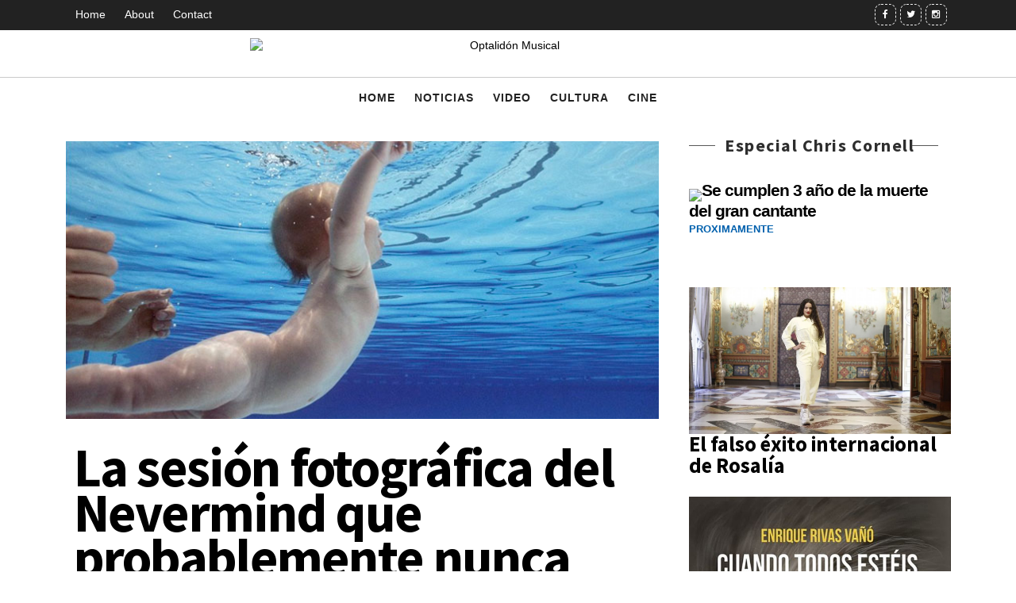

--- FILE ---
content_type: text/html; charset=UTF-8
request_url: https://optalidonmusical.blogspot.com/2018/11/
body_size: 43722
content:
<!DOCTYPE html>
<html class='v2' dir='ltr' xmlns='http://www.w3.org/1999/xhtml' xmlns:b='http://www.google.com/2005/gml/b' xmlns:data='http://www.google.com/2005/gml/data' xmlns:expr='http://www.google.com/2005/gml/expr'>
<head>
<link href='https://www.blogger.com/static/v1/widgets/4128112664-css_bundle_v2.css' rel='stylesheet' type='text/css'/>
<!-- Global site tag (gtag.js) - Google Analytics -->
<script async='async' src='https://www.googletagmanager.com/gtag/js?id=UA-67694740-3'></script>
<script>
  window.dataLayer = window.dataLayer || [];
  function gtag(){dataLayer.push(arguments);}
  gtag('js', new Date());

  gtag('config', 'UA-67694740-3');
</script>
<meta content='width=device-width,initial-scale=1,minimum-scale=1,maximum-scale=1' name='viewport'/>
<meta content='text/html;charset=UTF-8' http-equiv='Content-Type'/>
<meta content='IE=edge,chrome=1' http-equiv='X-UA-Compatible'/>
<meta content='text/html; charset=UTF-8' http-equiv='Content-Type'/>
<meta content='blogger' name='generator'/>
<link href='https://optalidonmusical.blogspot.com/favicon.ico' rel='icon' type='image/x-icon'/>
<link href='https://optalidonmusical.blogspot.com/2018/11/' rel='canonical'/>
<link rel="alternate" type="application/atom+xml" title="Optalidón Musical - Atom" href="https://optalidonmusical.blogspot.com/feeds/posts/default" />
<link rel="alternate" type="application/rss+xml" title="Optalidón Musical - RSS" href="https://optalidonmusical.blogspot.com/feeds/posts/default?alt=rss" />
<link rel="service.post" type="application/atom+xml" title="Optalidón Musical - Atom" href="https://www.blogger.com/feeds/1119659188560449671/posts/default" />
<!--Can't find substitution for tag [blog.ieCssRetrofitLinks]-->
<meta content='https://optalidonmusical.blogspot.com/2018/11/' property='og:url'/>
<meta content='Optalidón Musical' property='og:title'/>
<meta content='' property='og:description'/>
<title>
noviembre 2018 - Optalidón Musical
</title>
<!-- Description and Keywords (start) -->
<!--<b:if cond='data:blog.pageType == &quot;index&quot;'> <meta content='Optalidón Musical, la música de siempre, la crítica actual' name='description'/> </b:if>-->
<meta content='musica, noticias, optalidon, rock, blues, metal, reggae, ' name='keywords'/>
<!-- Description and Keywords (end) -->
<meta content='Optalidón Musical' property='og:site_name'/>
<meta content='https://optalidonmusical.blogspot.com/' name='twitter:domain'/>
<meta content='noviembre 2018' name='twitter:title'/>
<meta content='summary' name='twitter:card'/>
<meta content='noviembre 2018' name='twitter:title'/>
<!-- Social Media meta tag need customer customization -->
<meta content='Facebook App ID here' property='fb:app_id'/>
<meta content='Facebook Admin ID here' property='fb:admins'/>
<meta content='@username' name='twitter:site'/>
<meta content='@OptalidonM' name='twitter:creator'/>
<link href="//fonts.googleapis.com/css?family=Source+Sans+Pro:400,600,700,900" rel="stylesheet" type="text/css">
<link href="//fonts.googleapis.com/css?family=EB+Garamond" rel="stylesheet" type="text/css">
<link href='https://maxcdn.bootstrapcdn.com/font-awesome/4.5.0/css/font-awesome.min.css' rel='stylesheet'/>
<script src='//ajax.googleapis.com/ajax/libs/jquery/2.1.1/jquery.min.js'></script>
<style id='page-skin-1' type='text/css'><!--
/*
-----------------------------------------------
Blogger Template Style
Name:        Lily
Author :     http://www.way2themes.com
License:     Free Version
----------------------------------------------- */
/* Variable definitions
====================
<Variable name="mainbgcolor" description="Blog main Color" type="color" default="#fff" />
*/
/*****************************************
reset.css
******************************************/
html, body, .section, .widget, div, span, applet, object, iframe,
h1, h2, h3, h4, h5, h6, p, blockquote, pre,
a, abbr, acronym, address, big, cite, code,
del, dfn, em, font, img, ins, kbd, q, s, samp,
small, strike, strong, sub, sup, tt, var,
dl, dt, dd, ol, ul, li,
fieldset, form, label, legend,
table, caption, tbody, tfoot, thead, tr, th, td, figure {    margin: 0;    padding: 0;}
html {   overflow-x: hidden;}
a {text-decoration:none;color:#000;}
article,aside,details,figcaption,figure,
footer,header,hgroup,menu,nav,section {     display:block;}
table {    border-collapse: separate;    border-spacing: 0;}
caption, th, td {    text-align: left;    font-weight: normal;}
blockquote:before, blockquote:after,
q:before, q:after {    content: "";}
.quickedit, .home-link{display:none;}
blockquote, q {    quotes: "" "";}
sup{    vertical-align: super;    font-size:smaller;}
code{    font-family: 'Courier New', Courier, monospace;    font-size:12px;    color:#272727;}
::selection {background:transparent; text-shadow:#000 0 0 2px;}
::-moz-selection {background:transparent; text-shadow:#000 0 0 2px;}
::-webkit-selection {background:transparent; text-shadow:#000 0 0 2px;}
::-o-selection {background:transparent; text-shadow:#000 0 0 2px;}
a img{	border: none;}
ol, ul { padding:0;  margin:0;  text-align: left;  }
ol li { list-style-type: decimal;  padding:0 0 5px;  }
ul li { list-style-type: disc;  padding: 0 0 5px;  }
ul ul, ol ol { padding: 0; }
#navbar-iframe, .navbar {   height:0px;   visibility:hidden;   display:none   }
#HTML300, #Text100, .post-footer-line.post-footer-line-1, .post-footer-line.post-footer-line-2 , .post-footer-line.post-footer-line-3 {
display: none;
}
.item-control {
display: none !important;
}
h2.date-header, h4.date-header {display:none;margin:1.5em 0 .5em}
h1, h2, h4, h5, h6 {
font-family:'Source Sans Pro', serif;
font-weight: 700;
color: #2e2e2e;
letter-spacing: -1px;
}
h3 {
font-family:'EB Garamond', serif;
font-weight: 400;
color: #2e2e2e;
}
img {
vertical-align: middle;
max-width: 100%;
height: auto;
}
.selectnav {display:none}
/*****************************************
Custom css starts
******************************************/
body {
color: #2e2e2e;
font-family:'Open Sans', sans-serif;
font-size: 14px;
font-weight: normal;
line-height: 21px;
background: #ffffff;
}
/* ######## Wrapper Css ######################### */
#outer-wrapper{max-width:100%;margin:0 auto;background-color:#FFF;box-shadow:0 0 5px RGBA(0, 0, 0, 0.2)}
.row{width:1115px; margin:0 auto;}
#content-wrapper {
margin: 0 auto;
/*padding: 40px 0 80px;*/
overflow: hidden;
}
#main-wrapper {
float: left;
width: 67%;
max-width: 750px;
}
#sidebar-wrapper {
float: right;
width: 30%;
max-width: 330px;
}
/* ######## Top Header Bar Css ######################### */
.top-bar {
background: #222;
}
.top-bar-wrapper {
position: relative;
overflow: hidden;
min-height:38px;
color: #333;
margin:0 auto;
}
.top-bar-social {
float: right;
padding: 5px 0;
}
.top-bar-social li {
display: inline;
padding: 0;
float: left;
margin-right: 5px;
;
}
.top-bar-social .widget ul {
padding: 0;
}
.top-bar-social .LinkList ul {
text-align: center;
}
.top-bar-social #social a {
display: block;
width: 25px;
height: 25px;
line-height: 25px;
font-size: 12px;
color: #fff;
border:1px dashed #efefef;
transition: background 0.3s linear;
-moz-transition: background 0.3s linear;
-webkit-transition: background 0.3s linear;
-o-transition: background 0.3s linear;
-webkit-border-radius:8px;
-moz-border-radius: 8px;
border-radius: 8px;
}
.top-bar-social #social a:before {
display: inline-block;
font: normal normal normal 22px/1 FontAwesome;
font-size: inherit;
font-style: normal;
font-weight: 400;
-webkit-font-smoothing: antialiased;
-moz-osx-font-smoothing: grayscale;
}
.top-bar-social .bloglovin:before{content:"\f004"}
.top-bar-social .facebook:before{content:"\f09a"}
.top-bar-social .twitter:before{content:"\f099"}
.top-bar-social .gplus:before{content:"\f0d5"}
.top-bar-social .rss:before{content:"\f09e"}
.top-bar-social .youtube:before{content:"\f167"}
.top-bar-social .skype:before{content:"\f17e"}
.top-bar-social .stumbleupon:before{content:"\f1a4"}
.top-bar-social .tumblr:before{content:"\f173"}
.top-bar-social .vine:before{content:"\f1ca"}
.top-bar-social .stack-overflow:before{content:"\f16c"}
.top-bar-social .linkedin:before{content:"\f0e1"}
.top-bar-social .dribbble:before{content:"\f17d"}
.top-bar-social .soundcloud:before{content:"\f1be"}
.top-bar-social .behance:before{content:"\f1b4"}
.top-bar-social .digg:before{content:"\f1a6"}
.top-bar-social .instagram:before{content:"\f16d"}
.top-bar-social .pinterest:before{content:"\f0d2"}
.top-bar-social .delicious:before{content:"\f1a5"}
.top-bar-social .codepen:before{content:"\f1cb"}
.top-bar-social #social a.bloglovin:hover{background-color:#e53b55}
.top-bar-social #social a.facebook:hover{background-color:#3b5998}
.top-bar-social #social a.twitter:hover{background-color:#00aced}
.top-bar-social #social a.gplus:hover{background-color:#df4b37}
.top-bar-social #social a.rss:hover{background-color:#f26522}
.top-bar-social #social a.youtube:hover{background-color:#cd201f}
.top-bar-social #social a.skype:hover{background-color:#00aff0}
.top-bar-social #social a.stumbleupon:hover{background-color:#eb4924}
.top-bar-social #social a.tumblr:hover{background-color:#35465c}
.top-bar-social #social a.vine:hover{background-color:#00b488}
.top-bar-social #social a.stack-overflow:hover{background-color:#f48024}
.top-bar-social #social a.linkedin:hover{background-color:#0077b5}
.top-bar-social #social a.dribbble:hover{background-color:#ea4c89}
.top-bar-social #social a.soundcloud:hover{background-color:#ff3300}
.top-bar-social #social a.behance:hover{background-color:#1769ff}
.top-bar-social #social a.digg:hover{background-color:#005be2}
.top-bar-social #social a.instagram:hover{background-color:#c13584}
.top-bar-social #social a.pinterest:hover{background-color:#bd081c}
.top-bar-social #social a.delicious:hover{background-color:#3399ff}
.top-bar-social #social a.codepen:hover{background-color:#47cf73}
.top-bar-social ul#social a:hover {
color: #fff;
opacity: 1;
}
.top-bar-menu {
float: left;
}
.top-menu ul {
overflow: hidden;
list-style: none;
padding: 0;
margin: 0;
}
.top-menu ul li {
float: left;
display: inline-block;
list-style: none;
padding:0;
}
.top-menu ul li a {
padding: 10px 12px;
display: block;
border: none !important;
text-decoration: none;
line-height: inherit;
font-size: 14px;
font-weight: normal;
color:#fff;
}
.selectnav {display:none}
/* ######## Header Css ######################### */
#header-wrapper {
text-align: center;
padding:0;
background:#fff;
margin-bottom: 10px;
}
#header {
padding: 10px 0px 30px;
}
#header-inner {
text-align: center;
display: inline-block;
}
/* ######## Navigation Menu Css ######################### */
.selectnav {
display:none;
}
.sticky-wrapper.is-sticky .row {
width: 100%;
}
.sticky-wrapper.is-sticky .tm-menu {
background:#fff;
border-bottom:1px solid #f2f2f2;
}
.tm-menu {
font-weight: 400;
margin: 0 auto;
height:50px;
text-align:center;
border-top: 1px solid #cacaca;
}
ul#nav1 {
list-style: none;
margin: 0;
padding: 0;
text-align: center;
}
#menu .widget {
display: none;
}
#menu {
height: 50px;
position: relative;
text-align: center;
z-index: 15;
margin:0 auto;
}
.menu-wrap {
margin:0 auto;
position: relative;
background:#fff;
height: 50px;
z-index: 999;
}
#menu ul > li {
position: relative;
vertical-align: middle;
display: inline-block;
padding: 0;
margin: 0;
list-style:none;
}
#menu ul > li:hover > a {
}
#menu ul > li > a {
color: #222;
font-size: 14px;
font-weight: 700;
line-height: 50px;
display: inline-block;
text-transform: uppercase;
text-decoration: none;
letter-spacing: 1px;
margin: 0;
padding: 0 12px;
}
#menu ul > li > ul > li:first-child > a {
padding-left: 12px
}
#menu ul > li > ul {
position: absolute;
background: #222;
top: 100%;
left: 0;
min-width: 180px;
padding: 0;
z-index: 99;
margin-top: 0;
visibility: hidden;
opacity: 0;
-webkit-transform: translateY(10px);
-moz-transform: translateY(10px);
transform: translateY(10px);
transition: all 0.3s ease;
}
#menu ul > li > ul > li > ul {
position: absolute;
top: 0;
left: 180px;
width: 180px;
background: #222;
z-index: 99;
margin-top: 0;
margin-left: 0;
padding: 0;
border-left: 1px solid #555D7D;
visibility: hidden;
opacity: 0;
-webkit-transform: translateX(-10px);
-moz-transform: translateX(-10px);
transform: translateX(-10px);
transition: all 0.3s ease;
}
#menu ul > li > ul > li {
display: block;
float: none;
text-align: left;
position: relative;
border-bottom: 1px solid;
border-top: none;
border-color: #555D7D;
}
#menu ul > li > ul > li:last-child {
border: 0;
}
#menu ul > li:hover {
background-color: $maincolor
}
#menu ul > li > ul > li a {
font-size: 11px;
display: block;
color: #fff;
line-height: 35px;
text-transform: uppercase;
text-decoration: none;
margin: 0;
padding: 0 12px;
border-right: 0;
border: 0
}
#menu ul > li.parent > a:after {
content: '\f107';
font-family: FontAwesome;
float: right;
margin-left: 5px
}
#menu ul > li:hover > ul {
opacity: 1;
visibility: visible;
-webkit-transform: translateY(0);
-moz-transform: translateY(0);
transform: translateY(0)
}
#menu ul > li > ul > li:hover > ul {
opacity: 1;
visibility: visible;
-webkit-transform: translateX(0);
-moz-transform: translateX(0);
transform: translateX(0)
}
#menu ul > li > ul > li.parent > a:after {
content: '\f105';
float: right
}
#menu ul ul {
}
/* ######## Slider Css ######################### */
#slider_post {
position: relative;
padding: 0;
margin:0 auto;
}
#slider_post ul {
padding:0;
}
.owl-carousel .owl-wrapper:after {
content: ".";
display: block;
clear: both;
visibility: hidden;
line-height: 0;
height: 0;
}
.owl-carousel {
display: none;
position: relative;
width: 100%;
-ms-touch-action: pan-y;
}
.owl-carousel .owl-wrapper {
display: none;
position: relative;
-webkit-transform: translate3d(0px, 0px, 0px);
}
.owl-carousel .owl-wrapper-outer {
overflow: hidden;
position: relative;
width: 100%;
}
.owl-carousel .owl-wrapper-outer.autoHeight {
-webkit-transition: height 500ms ease-in-out;
-moz-transition: height 500ms ease-in-out;
-ms-transition: height 500ms ease-in-out;
-o-transition: height 500ms ease-in-out;
transition: height 500ms ease-in-out;
}
.owl-controls .owl-page,
.owl-controls .owl-buttons div {
cursor: pointer;
}
.owl-controls {
-webkit-user-select: none;
-khtml-user-select: none;
-moz-user-select: none;
-ms-user-select: none;
user-select: none;
-webkit-tap-highlight-color: rgba(0, 0, 0, 0);
}
.grabbing,
.grabbing a,
.grabbing * {
cursor: e-resize!important;
}
.owl-carousel .owl-wrapper,
.owl-carousel .owl-item {
-webkit-backface-visibility: hidden;
-moz-backface-visibility: hidden;
-ms-backface-visibility: hidden;
-webkit-transform: translate3d(0, 0, 0);
-moz-transform: translate3d(0, 0, 0);
-ms-transform: translate3d(0, 0, 0);
}
.owl-prev,
.owl-next {
top: 40%;
color: #ccc;
font-family: FontAwesome;
position: absolute;
z-index: 1;
display: block;
padding: 0;
cursor: pointer;
padding: 0;
text-align: center;
overflow: hidden
}
.owl-prev {
left: 0
}
.label_with_thumbs .owl-prev,
.label_with_thumbs .owl-next {
margin-top: 0px;
font-size: 80px;
}
.label_with_thumbs .owl-prev {
left: -60px;
}
.label_with_thumbs .owl-next {
right:-60px;
}
.label_with_thumbs .owl-dots {
bottom: 10px
}
.owl-next:before {
font-family: fontawesome;
}
.owl-prev:before {
font-family: fontawesome;
}
.owl-carousel {
padding: 5px 0;
}
.label_with_thumbs .owl-carousel {
border: 0;
padding: 0;
}
.label_with_thumbs .owl-item li {
margin: 0;
padding: 0;
}
.label_with_thumbs .owl-prev:hover,
.label_with_thumbs .owl-next:hover {
opacity: .9;
color: #333;
}
.owl-next:before {
content: '\f105';
font-family: fontawesome;
}
.owl-prev:before {
content: '\f104';
font-family: fontawesome;
}
.owl-carousel .owl-item {
float: left;
}
.box-title .owl-controls {
float: right;
}
.label_with_thumbs {
float: left;
width: 100%;
min-height: 70px;
margin: 0px 10px 2px 0px;
padding: 0;
}
ul.label_with_thumbs li {
padding:8px 0;
min-height:65px;
margin-bottom:0px;
}
.label_with_thumbs li{
list-style: none ;
padding-left:0px !important;
}
.label_with_thumbs .owl-item li img {
height: auto;
width: 100%;
}
.label_with_thumbs .owl-item li .thumb-hover {
content: no-close-quote;
position: absolute;
bottom: -5px;
width: 100%;
background: url(https://blogger.googleusercontent.com/img/b/R29vZ2xl/AVvXsEhT7LUdc0JwMISsa1_bskm2UsNutwW5cElqJn8QUk-bVlbUlBmEM8RYeiT9gMcm3asXwCbki6yfUup835D3zhPSN5xWA8nDQCrA3tiIkOkNlFRZCzTFE7GfVjylhUH11nepgIJOod43hLOZ/s1600-r/gradient.png) repeat-x 0 -1px;
opacity: .8;
left: 0;
opacity: .9;
background-size: 200px 100%;
height: 200px;
}
.label_with_thumbs .recent-thumb:after {
content: no-close-quote;
position: absolute;
left: 0;
bottom: 0;
height: 100%;
width: 100%;
opacity: 0.5;
background: -webkit-linear-gradient(top,rgba(0,0,0,0.2) 50%,rgba(0,0,0,0.5) 70%,rgba(0,0,0,1) 100%);
background: -moz-linear-gradient(top,rgba(0,0,0,0.2) 50%,rgba(0,0,0,0.5) 70%,rgba(0,0,0,1) 100%);
background: -ms-linear-gradient(top,rgba(0,0,0,0.2) 50%,rgba(0,0,0,0.5) 70%,rgba(0,0,0,1) 100%);
background: -o-linear-gradient(top,rgba(0,0,0,0.2) 50%,rgba(0,0,0,0.5) 70%,rgba(0,0,0,1) 100%);
background: linear-gradient(top,rgba(0,0,0,0.2) 50%,rgba(0,0,0,0.5) 70%,rgba(0,0,0,1) 100%);
}
.label_with_thumbs .slider-con {
padding: 15px;
text-align: center;
}
.slider-con {
color: #fff;
position: absolute;
bottom: 20px;
width: 100%;
z-index: 2;
box-sizing: border-box;
}
.slider-con a {
color:#fff;
}
.slider-con h3 {
padding-bottom: 15px;
}
.slider-con br {
display: none;
}
.featured-content {
display: none;
}
.wid-thumb {
height: 500px;
position: relative;
width: 100%;
display: block;
}
.wid-thumb a {
}
.label_with_thumbs .recent-thumb {     text-transform: capitalize;
color: #fff;
width: 100%;
height: 100%;
display: block;
position: relative;}
.label_with_thumbs strong {padding-left:0px;font-size: 28px;
line-height: 35px;
letter-spacing: .5px;}
/* ######## Sidebar Css ######################### */
.sidebar .widget {
margin-bottom: 20px;
position: relative;
}
.sidebar h2 {
color: #2e2e2e;
font-size: 22px;
padding: 10px 0;
margin: 0 0 20px;
letter-spacing: 1.5px;
text-transform: capitalize;
position: relative;
text-align: center;
}
.sidebar h2:before, .sidebar h2:after {
content: '';
display: block;
position: absolute;
margin: auto;
top: 0;
bottom: 0;
background: #585858;
width: 10%;
height: 1px;
text-align: center;
}
.sidebar h2:after {
right: 16px;
}
.sidebar ul,.sidebar li{
list-style-type:none;
margin:0;
}
/* ######## Post Css ######################### */
article {
padding: 0;
}
.post-outer {
padding: 0 0 20px 0;
}
.post {
display: block;
overflow: hidden;
word-wrap: break-word;
}
.post h2 {
margin-bottom: 12px;
line-height: 57px;
font-size: 68px;
}
.index .post h2 a, .archive .post h2 a {
color: #000;
letter-spacing: -1.7px;
}
.post h2 {
margin: 0 0 10px;
padding: 0;
}
.retitle {
display: block;
width: 100%;
margin: 0 auto;
float:left;
z-index: 1;
background: #fff;
padding: 25px 10px;
}
.retitle h2 {
margin: 8px 0;
display: block;
text-align:left;
}
.post-body {
margin: 0px;
padding:10px;
font-size: 22px;
line-height: 28px;
box-sizing: border-box;
font-family: 'EB Garamond';
}
.block-image {
float: none;
margin: 0 auto;
clear: both;
width: 100%;
}
.block-image .thumb {
width: 100%;
height: 350px;
position: relative;
display: block;
overflow: hidden;
}
.block-image a {
width: 100%;
height: 350px;
display: block;
transition: all .3s ease-out!important;
-webkit-transition: all .3s ease-out!important;
-moz-transition: all .3s ease-out!important;
-o-transition: all .3s ease-out!important;
}
.block-image a:after, .wid-thumb a:before {
content: '';
position: absolute;
z-index: 2;
top: 0;
left: 0;
width: 100%;
height: 100%;
background: rgba(255,255,255,0.3);
-webkit-transition: -webkit-transform 0.7s;
transition: transform 0.7s;
-webkit-transform: scale3d(1.9,1.4,1) rotate3d(0,0,1,45deg) translate3d(0,-140%,0);
transform: scale3d(1.9,1.4,1) rotate3d(0,0,1,45deg) translate3d(0,-140%,0);
}
.block-image:hover.block-image a:after, .wid-thumb:hover.wid-thumb a:before {
-webkit-transform: scale3d(1.9,1.4,1) rotate3d(0,0,1,45deg) translate3d(0,140%,0);
transform: scale3d(1.9,1.4,1) rotate3d(0,0,1,45deg) translate3d(0,140%,0);
}
.date-header {
color: #bdbdbd;
display: block;
font-size: 12px;
font-weight: 400;
line-height: 1.3em;
margin: 0!important;
padding: 0;
}
.date-header a {
color: #bdbdbd;
}
.post-header {
padding: 10px;
line-height: 1.6em;
font-size: 34px;
}
#meta-top {
display: block;
text-align: left;
}
#meta-post {
position: relative;
display: inline;
border-bottom: 1px solid #f2f2f2;
padding-bottom: 10px;
margin-left:30px;
}
#meta-top i {
margin-right: 5px;
margin-left: 5px;
}
#meta-post:after {
content: "";
position: absolute;
bottom: -5px;
left: 0;
right: 0;
margin-left: auto;
margin-right: auto;
width: 12%;
height: 2px;
background-color: #343434;
}
#meta-post .fa-calendar-o {
margin-left: 8px;
}
.post-meta {
color: #bdbdbd;
display: block;
font-size: 13px;
font-weight: 400;
line-height: 21px;
margin: 0;
padding: 0;
}
.post-meta a, .post-meta i {
color: #CBCBCB;
}
.post-timestamp {
margin-left: 5px;
}
.label-head {
margin-left: 5px;
}
.label-head a {
padding-left: 2px;
}
.resumo {
margin-top: 10px;
color: #919191;
}
.resumo span {
display: block;
margin-bottom: 8px;
font-size: 16px;
line-height: 31px;
text-align: justify;
}
.resumo span:first-letter {
float: left;
font-family: 'Passion One', serif;
font-size: 80px;
line-height: 80px;
display: block;
text-align: center;
margin-right: 22px;
margin-top: 10px;
padding: 10px 14px;
margin-bottom: 10px;
border-top: 1px solid #222;
border-bottom: 1px solid #222;
color:#333;
}
.post img {
max-width: 100%;
padding: 10px 0;
position: relative;
margin:0 auto;
}
.post h3 {
font-size: 24px;
margin-top: 20px;
margin-bottom: 10px;
line-height: 1.1;
}
.tag a {
padding: 5px 10px;
background: #FFD439;
letter-spacing: 1px;
line-height: 23px;
color: #000;
}
.post-labels {
float:left !important;
}
.post-labels i {
margin-right:8px;
}
.post-labels a {
border: none !important;
}
.read-more-wrap, .post-labels {
float:right;
position: relative;
color: #000000;
background: #FFF;
padding: 0px;
height: 35px;
line-height: 32px;
text-transform: uppercase;
font-size: 12px;
letter-spacing: 1px;
font-family: 'Passion One', serif;
}
.read-more-wrap a, .post-labels a{
color: #000;
display: block;
padding: 0px 15px;
border: 1px solid #777;
-webkit-transition: all 0.5s;
transition: all 0.5s;
}
.read-more-wrap a:hover {
text-decoration: none !important;
box-shadow: 200px 0 0 0 #f2132d inset;
color: #fff;
}
.read-more-wrap a:hover i {
color:#fff;
}
.comment-link {
white-space: normal;
}
#blog-pager {
clear: both;
text-align: center;
padding: 15px 0;
background: #ffffff;
color: #4d4d4d;
}
.displaypageNum a,
.showpage a,
.pagecurrent, .blog-pager-older-link, .blog-pager-newer-link {
padding: 5px 13px;
margin-right: 8px;
color: #fff;
background-color: #202020;
display: inline-block;
line-height: 20px;
-moz-border-radius: 2px;
-webkit-border-radius: 2px;
border-radius: 2px;
margin-top: 10px;
}
.displaypageNum a:hover,
.showpage a:hover,
.pagecurrent, .blog-pager-older-link:hover, .blog-pager-newer-link:hover {
background: #f2132d;
text-decoration: none;
color: #fff;
}
#blog-pager .showpage,
#blog-pager {
padding: 5px 10px;
font: normal 13px arial;
text-align: center;
color: #000;
float: center;
}
.showpageOf {
display: none!important;
overflow: hidden;
}
#blog-pager .pages {
margin: 10px 0;
border: none;
}
* ######## Share widget Css ######################### */
.share-box {
position: relative;
padding: 10px;
}
.share-title {
color: #010101;
display: inline-block;
padding-bottom: 7px;
font-size: 15px;
font-weight: 500;
position: relative;
top: 2px;
float: left;
padding-right: 10px;
font-family: 'Passion One', serif;
}
.share-art {
float: left;
padding: 0;
padding-top: 0;
font-size: 13px;
font-weight: 400;
text-transform: capitalize;
}
.share-art a {
color: #fff;
padding: 3px 8px;
margin-left: 4px;
border-radius: 2px;
display: inline-block;
margin-right: 0;
background: #010101;
}
.share-art i {color:#fff;}
.share-art a:hover{color:#fff}
.share-art .fac-art{background:#3b5998}
.share-art .fac-art:hover{background:rgba(49,77,145,0.7)}
.share-art .twi-art{background:#00acee}
.share-art .twi-art:hover{background:rgba(7,190,237,0.7)}
.share-art .goo-art{background:#db4a39}
.share-art .goo-art:hover{background:rgba(221,75,56,0.7)}
.share-art .pin-art{background:#CA2127}
.share-art .pin-art:hover{background:rgba(202,33,39,0.7)}
.share-art .lin-art{background:#0077B5}
.share-art .lin-art:hover{background:rgba(0,119,181,0.7)}
.share-art .wat-art{background:#25d266;display:none;}
.share-art .wat-art:hover{background:rgba(37, 210, 102, 0.73)}
@media only screen and (max-width: 768px) {
.share-art .wat-art{display:inline-block;}
}
.share-box .post-author {
float: right;
}
.share-box .post-author i {
font-family: 'Passion One', serif;
}
.sora-author-box {
border: 1px solid #f2f2f2;
background: #f8f8f8;
overflow: hidden;
padding: 10px;
margin: 10px 0;
}
.sora-author-box img {
float: left;
margin-right: 10px;
border-radius: 50%;
}
.sora-author-box p {
padding: 10px;
}
.sora-author-box b {
font-family: 'Passion One', serif;
font-size: 20px;
}
/* ######## Related Post Css ######################### */
#related-posts {
margin-bottom: 10px;
}
#related-posts .related-text {
display: none;
}
.related li{width:32%;position:relative;overflow:hidden;float:left;display:block;box-sizing:border-box;margin:0 0 0 2%;padding:0}
.related li:first-child,.related li:nth-child(4){margin-left:0}
.related li h3 {
margin-top:0;
}
.related-thumb {
width: 100%;
height: 120px;
overflow: hidden;
border-radius: 2px;
}
.related li .related-img {
width: 100%;
height: 120px;
display: block;
transition: all .3s ease-out!important;
-webkit-transition: all .3s ease-out!important;
-moz-transition: all .3s ease-out!important;
-o-transition: all .3s ease-out!important;
}
.related li .related-img:hover {
-webkit-transform: scale(1.1) rotate(-1.5deg)!important;
-moz-transform: scale(1.1) rotate(-1.5deg)!important;
transform: scale(1.1) rotate(-1.5deg)!important;
transition: all .3s ease-out!important;
-webkit-transition: all .3s ease-out!important;
-moz-transition: all .3s ease-out!important;
-o-transition: all .3s ease-out!important;
}
.related-title a {
font-size: 15px;
line-height: 1.35em;
padding: 10px 5px 10px 0;
font-weight: 400;
color: #010101;
display: block;
}
.related-title a:hover {
color: #777;
text-decoration: underline;
}
/* ######## Comments Css ######################### */
.comments-title {
position: relative;
clear: both;
z-index: 1;
margin: 0;
line-height: 33px
}
.comments-title h2 {
display: inline-block;
position: relative;
background-color: #fff;
color: #1c1c1c;
font-size: 18px;
letter-spacing: -.4px;
text-transform: uppercase;
font-weight: 700;
z-index: 1;
margin: 0;
padding-right: 15px
}
.comments-title:after {
content: "";
position: absolute;
z-index: 0;
top: 14px;
left: 0;
width: 100%;
height: 5px;
background-color: #F5F5F5
}
.blogger-tab {
display: block
}
.comments {
clear: both;
margin: 0;
color: #1c1c1c;
background: #ffffff;
padding: 10px 25px;
}
.comments .comments-content .comment-thread ol li {
list-style: none;
}
.comments h4 {
font-weight: 400;
font-size: 20px;
padding-top: 1px;
margin-bottom:10px;
text-align: center;
position: relative;
}
.comments h4:before, .comments h4:after {
content: '';
display: block;
position: absolute;
margin: auto;
top: 0;
bottom: 0;
background: #585858;
width: 10%;
height: 1px;
text-align: center;
}
.comments h4:after {
right: 16px;
}
.comments .comments-content {
margin: 0;
padding: 0
}
.comments .comments-content .comment {
margin-bottom: 0;
padding-bottom: 8px
}
.comments .comments-content .comment:first-child {
padding-top: 0
}
.comments .item-control {
position: static
}
.comments .avatar-image-container {
float: left;
overflow: hidden;
position: absolute
}
.comments .avatar-image-container,
.comments .avatar-image-container img {
height: 45px;
max-height: 45px;
width: 45px;
max-width: 45px;
border-radius: 0
}
.comments .comment-block {
overflow: hidden;
padding: 0 0 10px;
border-bottom: 1px solid #f2f2f2;
}
.comments .comment-block,
.comments .comments-content .comment-replies {
margin-left: 60px;
margin-top: 0
}
.comments .comments-content .inline-thread {
padding: 0
}
.comments .comment-actions {
float: left;
width: 100%;
position: relative;
margin: 0
}
.comments .comments-content .comment-header {
font-size: 14px;
display: block;
overflow: hidden;
clear: both;
margin: 0 0 3px;
padding: 0 0 5px;
}
.comments .comments-content .user {
font-style: normal;
font-weight: 500;
display: block;
font-size: 16px
}
.comments .comments-content .icon.blog-author {
display: none
}
.comments .comments-content .comment-content {
float: left;
text-align: left;
font-size: 13px;
line-height: 1.4em;
color: #656565
}
.comments .comment .comment-actions a {
margin-right: 5px;
padding: 2px 5px;
color: #1c1c1c;
font-weight: 400;
background-color: #f5f5f5;
font-size: 10px;
float:right;
}
.comments .comment .comment-actions a:hover {
color: #fff;
background-color: #CD2122;
text-decoration: none
}
.comments .comments-content .datetime {
color: #999;
float: left;
font-size: 11px;
position: relative;
font-style: italic;
margin: 2px 0 0;
display: block
}
.comments .comments-content .datetime:before {
content: '\f017';
font-family: fontawesome;
font-style: normal;
margin-right: 3px
}
.comments .comments-content .comment-header a {
color: inherit
}
.comments .comments-content .comment-header a:hover {
color: #CD2122
}
.comments .thread-toggle {
margin-bottom: 4px
}
.comments .thread-toggle .thread-arrow {
height: 7px;
margin: 0 3px 2px 0
}
.comments .thread-expanded {
padding: 8px 0 0
}
.comments .comments-content .comment-thread {
margin: 0
}
.comments .continue a {
padding: 0 0 0 60px;
font-weight: 400
}
.comments .comments-content .loadmore.loaded {
margin: 0;
padding: 0
}
.comments .comment-replybox-thread {
margin: 0
}
iframe.blogger-iframe-colorize,
iframe.blogger-comment-from-post {
height: 283px!important
}
/* ######## Footer Css ######################### */
#jugas_footer {
color: #333;
font-family: 'Source Sans Pro', serif;
font-weight: 400;
}
.copy-container {
background: #202020;
margin: 0 auto;
overflow: hidden;
padding: 50px 0px;
}
.jugas_footer_copyright a {
color: #333;
}
.jugas_footer_copyright {
text-align: center;
}
.PopularPosts .item-thumbnail {
margin: 0 10px 0 0 !important;
width: 80px;
height: 60px;
float: left;
overflow: hidden
}
.PopularPosts .item-thumbnail a {
position: relative;
display: block;
overflow: hidden;
line-height: 0
}
.PopularPosts ul li img {
padding: 0;
width: 80px;
height: 60px
}
.PopularPosts .widget-content ul li {
overflow: hidden;
padding: 10px 0
}
.sidebar .PopularPosts .widget-content ul li:first-child {
padding-top: 0;
border-top: 0
}
.sidebar .PopularPosts .widget-content ul li:last-child {
padding-bottom: 0
}
.PopularPosts ul li a {
color: #222222;
font-weight: 400;
font-size: 13px;
line-height: 1.6em;
font-family: 'Passion One', serif;
}
.PopularPosts ul li a:hover {
color: #e74c3c;
}
.PopularPosts .item-title {
margin: 0;
padding: 0;
line-height: 0
}
.item-snippet {
font-size: 12px;
padding-top: 3px;
font-weight: 400;
color: #999
}
/** Instagram widget support **/
.instag ul.thumbnails > li {
width:32% !important;
}
.instag ul.thumbnails > li img:hover {
opacity:.8;
}
.instag ul li {
margin:0;
padding-bottom:0;
border-bottom:none;
}
#instafeed{width:100%;display:block;margin:0;padding:0;line-height:0}
#instafeed img{height:auto;width:100%}
#instafeed a{padding:0;margin:0;display:inline-block;position:relative}
#instafeed li{width:16.666%;display:inline-block;margin:0!important;padding:0!important}
#instafeed .insta-likes{width:100%;height:100%;margin-top:-100%;opacity:0;text-align:center;letter-spacing:1px;background:rgba(255,255,255,0.4);position:absolute;text-shadow:2px 2px 8px #fff;font:normal 400 11px Montserrat,sans-serif;color:#222;line-height:normal;transition:all .35s ease-out;-o-transition:all .35s ease-out;-moz-transition:all .35s ease-out;-webkit-transition:all .35s ease-out}
#instafeed a:hover .insta-likes{opacity:1}
.featureinsta {
margin: auto;
position: relative;
transition: all 1s ease;
height: auto;
overflow: hidden;
}
.featureinsta .overlay {
opacity:0;
background: rgba(17, 17, 17, 0.57);
}
.featureinsta:hover .overlay {
opacity: 1;
top:0;
}
.overlay {
text-align: center;
position: absolute;
left: 0;
font-weight: bold;
right: 0;
top: -200px;
bottom: 0;
margin: 0;
padding: 0;
width: 100%;
z-index: 1;
transition: all .25s;
}
.overlay h3 {
font-size: 40px;
color: #fff;
letter-spacing: -1px;
font-weight: bold;
margin: 30px 0px 20px 0px;
}
.overlay a {
border-width: 2px;
padding: 1rem 1.5rem;
-webkit-transition: .3s;
-o-transition: .3s;
transition: .3s;
color: #fff;
text-decoration: none;
display: inline-block;
font-size: 17px;
font-weight: 400;
display: inline-block;
float: none;
cursor: pointer;
-webkit-box-sizing: border-box;
-moz-box-sizing: border-box;
-ms-box-sizing: border-box;
box-sizing: border-box;
border: 1px solid #1c5380;
-webkit-border-radius: 3px;
border-radius: 3px;
background-color: #6f97b6;
background-image: -webkit-gradient(linear,left top,left bottom,from(#6f97b6),to(#3f729b));
background-image: -webkit-linear-gradient(top,#6f97b6,#3f729b);
background-image: -moz-linear-gradient(top,#6f97b6,#3f729b);
background-image: -o-linear-gradient(top,#6f97b6,#3f729b);
background-image: -ms-linear-gradient(top,#6f97b6,#3f729b);
background-image: linear-gradient(top,#6f97b6,#3f729b);
filter: progid:DXImageTransform.Microsoft.gradient(GradientType=0,StartColorStr='#6f97b6', EndColorStr='#3f729b');
background-position: 50% 50%;
text-shadow: 0 1px 1px #1c5380;
-webkit-box-shadow: 0 1px 1px rgba(0,0,0,.1),inset 1px 0 0 rgba(255,255,255,.05),inset -1px 0 0 rgba(255,255,255,.05),inset 0 1px 0 rgba(255,255,255,.2);
-moz-box-shadow: 0 1px 1px rgba(0,0,0,.1),inset 1px 0 0 rgba(255,255,255,.05),inset -1px 0 0 rgba(255,255,255,.05),inset 0 1px 0 rgba(255,255,255,.2);
box-shadow: 0 1px 1px rgba(0,0,0,.1),inset 1px 0 0 rgba(255,255,255,.05),inset -1px 0 0 rgba(255,255,255,.05),inset 0 1px 0 rgba(255,255,255,.2);
}
.overlay a:before {
content: "\f16d";
display: inline-block;
font: normal normal normal 22px/1 FontAwesome;
font-size: inherit;
font-style: normal;
font-weight: 400;
-webkit-font-smoothing: antialiased;
-moz-osx-font-smoothing: grayscale;
}
.cloud-label-widget-content {
text-align: left
}
.cloud-label-widget-content .label-count {
background: #efa48d;
color: #fff!important;
margin-left: -3px;
padding-right: 3px;
white-space: nowrap;
border-radius: 2px;
padding: 1px 4px !important;
font-size: 12px !important;
margin-right: 5px;
}
.cloud-label-widget-content .label-size {
background: #f5f5f5;
display: block;
float: left;
font-size: 11px;
margin: 0 5px 5px 0
}
.cloud-label-widget-content .label-size a,
.cloud-label-widget-content .label-size span {
height: 18px !important;
color: #222222;
display: inline-block;
font-size: 12px;
font-weight: 500!important;
padding: 6px 8px
}
.cloud-label-widget-content .label-size a {
padding: 6px 10px
}
.cloud-label-widget-content .label-size a:hover {
color: #fff!important
}
.cloud-label-widget-content .label-size,
.cloud-label-widget-content .label-count {
height: 30px!important;
line-height: 19px!important;
border-radius: 2px
}
.cloud-label-widget-content .label-size:hover {
background: #efa48d;
color: #000000!important
}
.cloud-label-widget-content .label-size:hover a {
color: #fff!important
}
.cloud-label-widget-content .label-size:hover span {
background: #202020;
color: #fff!important;
cursor: pointer
}
.cloud-label-widget-content .label-size-1,
.label-size-2,
.label-size-3,
.label-size-4,
.label-size-5 {
font-size: 100%;
opacity: 10
}
.label-size-1,
.label-size-2 {
opacity: 100
}
.flickr_widget .flickr_badge_image{float:left;margin-bottom:5px;margin-right:10px;overflow:hidden;display:inline-block}
.flickr_widget .flickr_badge_image:nth-of-type(4),.flickr_widget .flickr_badge_image:nth-of-type(8),.flickr_widget .flickr_badge_image:nth-of-type(12){margin-right:0}
.flickr_widget .flickr_badge_image img{max-width:67px;height:auto}
.flickr_widget .flickr_badge_image img:hover{opacity:.5}
/* ######## Responsive Css ######################### */
@media only screen and (max-width: 1200px) {
.row {
width: 96% !important;
margin: 0 auto;
float: none;
}
.sticky-wrapper.is-sticky .row {
width: 100% !important;
}
}
@media only screen and (max-width: 980px) {
#main-wrapper, #sidebar-wrapper {
float: none;
clear: both;
width: 100%;
margin: 0 auto;
}
#main-wrapper {
max-width: 100%;
}
#sidebar-wrapper {
padding-top: 20px;
}
.overlay a {
float: right;
margin: 30px 0;
}
.overlay h3 {
float: left;
}
}
@media screen and (max-width: 880px) {
#nav1, #nav {
display: none;
}
.home #header-wrapper {
margin-bottom: 10px;
}
.sticky-wrapper {
height: 40px!important;
}
.tm-menu .selectnav {
margin: 0 auto;
width: 100%;
}
.tm-menu, .menu-wrap, #menu {
height: auto;
}
.selectnav {
width: auto;
color: #222;
background: #f4f4f4;
border: 1px solid rgba(255,255,255,0.1);
position: relative;
border: 0;
padding: 6px 10px!important;
margin: 20px 0 0 0;
}
.selectnav {
display: inline-block;
width: 100%;
}
.item #content-wrapper {
padding: 0 0 30px;
}
}
@media only screen and (max-width: 768px) {
.top-bar-social {
float: none;
width: 100%;
clear: both;
overflow: hidden;
}
.top-bar-menu {
float: none;
width: 100%;
clear: both;
margin-top: 0;
margin-bottom: 10px;
}
.top-bar-social li {
display: inline-block;
float: none;
}
.share-art span {
display: none;
}
.ops-404 {
width: 80%!important;
}
.title-404 {
font-size: 160px!important;
}
.overlay {
display:none;
visibility:hidden;
}
}
@media only screen and (max-width: 480px) {
.retitle {
width: auto;
left: auto;
}
#meta-post {
margin: 0 auto;
}
#meta-top, .retitle h2 {
text-align: left;
}
.wid-thumb {
height: 380px;
}
.index .post h2,.archive .post h2 {
line-height: 30px;
font-size: 40px;
}
h1.post-title {
font-size: 40px;
margin-bottom: 10px;
line-height: 0.8em;
}
.subscribe-css-email-field, .subscribe-css-email-field {
width:100%;
}
#sidebar-wrapper {
max-width: 100%;
}
.about-widget-image {
overflow: hidden;
}
.share-title{
display:none;
}
.flickr_widget .flickr_badge_image:nth-of-type(4), .flickr_widget .flickr_badge_image:nth-of-type(8), .flickr_widget .flickr_badge_image:nth-of-type(12) {
margin-right: 10px;
}
.related li {
width: 100%;
}
}
@media only screen and (max-width: 360px) {
#meta-post {
position: relative;
overflow: hidden;
display: block;
border-bottom: 1px solid #f2f2f2;
}
#meta-post:after {
display: none;
}
}
@media only screen and (max-width: 300px) {
#sidebar-wrapper {display:none}
.archive .post h2,.index .post h2 {
line-height: 29px!important;
font-size: 15px!important;
}
.index .snippets,.archive .snippets,.sora-author-box img,.share-box .post-author {
display: none;
}
.share-art, .share-box .post-author {
float: none;
margin: 0 auto;
text-align: center;
clear: both;
}
.read-more-wrap, .post-labels {
float: none !important;
clear: both;
display: block;
text-align: center;
}
.ops-404 {
font-size: 22px!important;
}
.title-404 {
font-size: 130px!important;
}
h1.post-title {
font-size: 17px;
}
.share-box {
overflow: hidden;
}
.top-bar-social #social a {
width: 24px;
height: 24px;
line-height: 24px;
}
}
/*Estilo aviso de cookies de Blogger
---------------------------------------------------------*/
#cookieChoiceInfo {                   /*cuadro de aviso*/
}
.cookie-choices-info .cookie-choices-text {       /*texto del cuadro de aviso */
font-size:10px !important;                                 /*tamaño letra del texto*/
line-height: 13pt;
/*margin:8px 2px !important;*/                                  /*margen del texto*/
}
.cookie-choices-info {
position: fixed;
top: auto !important;
bottom: 0px !important;
background-color: #111111 !important;
opacity: 80% !important;
}

--></style>
<style id='template-skin-1' type='text/css'><!--
/*------Layout (No Edit)----------*/
body#layout .theme-opt {
display: block!important;
}
body#layout .option {
background-color: #2c3e50!important;
overflow: hidden!important
}
body#layout .option h4 {
font-size: 16px;
padding: 4px 0 7px;
}
body#layout .option h4 {
color: #fff!important;
}
body#layout .option .widget {
float: left;
width: 33%;
}
body#layout .tm-menu, body#layout .menu-wrap {
height: auto;
}
body#layout #menu {
display: block;
visibility:visible;
height: auto;
float:none;
}
body#layout #menu .widget {
display: block;
visibility:visible;
body#layout .option .widget.locked-widget .widget-content {
background-color: #34495e !important;
border-color: #455668 !important;
color: #fff!important
}
body#layout .option .widget.locked-widget .widget-content a.editlink {
color: #fff !important;
border: 1px solid #233648;
border-radius: 2px;
padding: 2px 5px;
background-color: #233648
}
body#layout .top-bar-social, body#layout .top-bar-menu {
width: 46%;
}
body#layout #outer-wrapper {
padding: 0;
width: 1073px
}
body#layout .section h4 {
color: #333;
}
body#layout #content-wrapper {
margin: 0 auto
}
body#layout #main-wrapper {
float: left;
width: 70%;
margin: 0;
padding: 0
}
body#layout #sidebar-wrapper {
float: right;
width: 30%;
margin: 0;
padding: 5px 0 0;
background-color: #f8e244!important
}
body#layout #sidebar-wrapper .section {
background-color: #fff;
border: 1px solid #fff
}
body#layout #sidebar-wrapper .section .widget-content {
border-color: #5a7ea2!important
}
body#layout #sidebar-wrapper .section .draggable-widget .widget-wrap2 {
background-color: #5a7ea2!important
}
body#layout #main-wrapper #main {
margin-right: 4px;
background-color: #5a7ea2;
border-color: #34495e
}
body#layout #main-wrapper #main h4 {
color: #fff!important
}
body#layout .layout-widget-description {
display: none!important
}
body#layout #Blog1 .widget-content {
border-color: #34495e
}
/*------Layout (end)----------*/
--></style>
<style>
/*-------Typography and ShortCodes-------*/
.firstcharacter{float:left;color:#27ae60;font-size:75px;line-height:60px;padding-top:4px;padding-right:8px;padding-left:3px}.post-body h1,.post-body h2,.post-body h3,.post-body h4,.post-body h5,.post-body h6{margin-bottom:15px;color:#2c3e50}blockquote{font-style:italic;color:#888;border-left:5px solid #27ae60;margin-left:0;padding:10px 15px}blockquote:before{content:'\f10d';display:inline-block;font-family:FontAwesome;font-style:normal;font-weight:400;line-height:1;-webkit-font-smoothing:antialiased;-moz-osx-font-smoothing:grayscale;margin-right:10px;color:#888}blockquote:after{content:'\f10e';display:inline-block;font-family:FontAwesome;font-style:normal;font-weight:400;line-height:1;-webkit-font-smoothing:antialiased;-moz-osx-font-smoothing:grayscale;margin-left:10px;color:#888}.button{background-color:#2c3e50;float:left;padding:5px 12px;margin:5px;color:#fff;text-align:center;border:0;cursor:pointer;border-radius:3px;display:block;text-decoration:none;font-weight:400;transition:all .3s ease-out !important;-webkit-transition:all .3s ease-out !important}a.button{color:#fff}.button:hover{background-color:#27ae60;color:#fff}.button.small{font-size:12px;padding:5px 12px}.button.medium{font-size:16px;padding:6px 15px}.button.large{font-size:18px;padding:8px 18px}.small-button{width:100%;overflow:hidden;clear:both}.medium-button{width:100%;overflow:hidden;clear:both}.large-button{width:100%;overflow:hidden;clear:both}.demo:before{content:"\f06e";margin-right:5px;display:inline-block;font-family:FontAwesome;font-style:normal;font-weight:400;line-height:normal;-webkit-font-smoothing:antialiased;-moz-osx-font-smoothing:grayscale}.download:before{content:"\f019";margin-right:5px;display:inline-block;font-family:FontAwesome;font-style:normal;font-weight:400;line-height:normal;-webkit-font-smoothing:antialiased;-moz-osx-font-smoothing:grayscale}.buy:before{content:"\f09d";margin-right:5px;display:inline-block;font-family:FontAwesome;font-style:normal;font-weight:400;line-height:normal;-webkit-font-smoothing:antialiased;-moz-osx-font-smoothing:grayscale}.visit:before{content:"\f14c";margin-right:5px;display:inline-block;font-family:FontAwesome;font-style:normal;font-weight:400;line-height:normal;-webkit-font-smoothing:antialiased;-moz-osx-font-smoothing:grayscale}.widget .post-body ul,.widget .post-body ol{line-height:1.5;font-weight:400}.widget .post-body li{margin:5px 0;padding:0;line-height:1.5}.post-body ul li:before{content:"\f105";margin-right:5px;font-family:fontawesome}pre{font-family:Monaco, "Andale Mono", "Courier New", Courier, monospace;background-color:#2c3e50;background-image:-webkit-linear-gradient(rgba(0, 0, 0, 0.05) 50%, transparent 50%, transparent);background-image:-moz-linear-gradient(rgba(0, 0, 0, 0.05) 50%, transparent 50%, transparent);background-image:-ms-linear-gradient(rgba(0, 0, 0, 0.05) 50%, transparent 50%, transparent);background-image:-o-linear-gradient(rgba(0, 0, 0, 0.05) 50%, transparent 50%, transparent);background-image:linear-gradient(rgba(0, 0, 0, 0.05) 50%, transparent 50%, transparent);-webkit-background-size:100% 50px;-moz-background-size:100% 50px;background-size:100% 50px;line-height:25px;color:#f1f1f1;position:relative;padding:0 7px;margin:15px 0 10px;overflow:hidden;word-wrap:normal;white-space:pre;position:relative}pre:before{content:'Code';display:block;background:#F7F7F7;margin-left:-7px;margin-right:-7px;color:#2c3e50;padding-left:7px;font-weight:400;font-size:14px}pre code,pre .line-number{display:block}pre .line-number a{color:#27ae60;opacity:0.6}pre .line-number span{display:block;float:left;clear:both;width:20px;text-align:center;margin-left:-7px;margin-right:7px}pre .line-number span:nth-child(odd){background-color:rgba(0, 0, 0, 0.11)}pre .line-number span:nth-child(even){background-color:rgba(255, 255, 255, 0.05)}pre .cl{display:block;clear:both}#contact{background-color:#fff;margin:30px 0 !important}#contact .contact-form-widget{max-width:100% !important}#contact .contact-form-name,#contact .contact-form-email,#contact .contact-form-email-message{background-color:#FFF;border:1px solid #eee;border-radius:3px;padding:10px;margin-bottom:10px !important;max-width:100% !important}#contact .contact-form-name{width:47.7%;height:50px}#contact .contact-form-email{width:49.7%;height:50px}#contact .contact-form-email-message{height:150px}#contact .contact-form-button-submit{max-width:100%;width:100%;z-index:0;margin:4px 0 0;padding:10px !important;text-align:center;cursor:pointer;background:#27ae60;border:0;height:auto;-webkit-border-radius:2px;-moz-border-radius:2px;-ms-border-radius:2px;-o-border-radius:2px;border-radius:2px;text-transform:uppercase;-webkit-transition:all .2s ease-out;-moz-transition:all .2s ease-out;-o-transition:all .2s ease-out;-ms-transition:all .2s ease-out;transition:all .2s ease-out;color:#FFF}#contact .contact-form-button-submit:hover{background:#2c3e50}#contact .contact-form-email:focus,#contact .contact-form-name:focus,#contact .contact-form-email-message:focus{box-shadow:none !important}.alert-message{position:relative;display:block;background-color:#FAFAFA;padding:20px;margin:20px 0;-webkit-border-radius:2px;-moz-border-radius:2px;border-radius:2px;color:#2f3239;border:1px solid}.alert-message p{margin:0 !important;padding:0;line-height:22px;font-size:13px;color:#2f3239}.alert-message span{font-size:14px !important}.alert-message i{font-size:16px;line-height:20px}.alert-message.success{background-color:#f1f9f7;border-color:#e0f1e9;color:#1d9d74}.alert-message.success a,.alert-message.success span{color:#1d9d74}.alert-message.alert{background-color:#DAEFFF;border-color:#8ED2FF;color:#378FFF}.alert-message.alert a,.alert-message.alert span{color:#378FFF}.alert-message.warning{background-color:#fcf8e3;border-color:#faebcc;color:#8a6d3b}.alert-message.warning a,.alert-message.warning span{color:#8a6d3b}.alert-message.error{background-color:#FFD7D2;border-color:#FF9494;color:#F55D5D}.alert-message.error a,.alert-message.error span{color:#F55D5D}.fa-check-circle:before{content:"\f058"}.fa-info-circle:before{content:"\f05a"}.fa-exclamation-triangle:before{content:"\f071"}.fa-exclamation-circle:before{content:"\f06a"}.post-table table{border-collapse:collapse;width:100%}.post-table th{background-color:#eee;font-weight:bold}.post-table th,.post-table td{border:0.125em solid #333;line-height:1.5;padding:0.75em;text-align:left}@media (max-width: 30em){.post-table thead tr{position:absolute;top:-9999em;left:-9999em}.post-table tr{border:0.125em solid #333;border-bottom:0}.post-table tr + tr{margin-top:1.5em}.post-table tr,.post-table td{display:block}.post-table td{border:none;border-bottom:0.125em solid #333;padding-left:50%}.post-table td:before{content:attr(data-label);display:inline-block;font-weight:bold;line-height:1.5;margin-left:-100%;width:100%}}@media (max-width: 20em){.post-table td{padding-left:0.75em}.post-table td:before{display:block;margin-bottom:0.75em;margin-left:0}}
.FollowByEmail {
    clear: both;
}
.widget .post-body ol {
    padding: 0 0 0 15px;
}
.post-body ul li {
    list-style: none;
}
</style>
<script type='text/javascript'>
snippet_count = 300;
//<![CDATA[
function removeHtmlTag(strx,chop){
if(strx.indexOf("<")!=-1)
{
var s = strx.split("<");
for(var i=0;i<s.length;i++){
if(s[i].indexOf(">")!=-1){
s[i] = s[i].substring(s[i].indexOf(">")+1,s[i].length);
}
}
strx = s.join("");
}
chop = (chop < strx.length-1) ? chop : strx.length-2;
while(strx.charAt(chop-1)!=' ' && strx.indexOf(' ',chop)!=-1) chop++;
strx = strx.substring(0,chop-1);
return strx+'...';
}
function createSnippet(pID){
var div = document.getElementById(pID);
var summ = snippet_count;
var summary = '<div class="snippets">' + removeHtmlTag(div.innerHTML,summ) + '</div>';
div.innerHTML = summary;
}
//]]>
</script>
<script>
//<![CDATA[
// Generated by CoffeeScript 1.3.3
(function(){var e,t;e=function(){function e(e,t){var n,r;this.options={target:"instafeed",get:"popular",resolution:"thumbnail",sortBy:"none",links:!0,mock:!1,useHttp:!1};if(typeof e=="object")for(n in e)r=e[n],this.options[n]=r;this.context=t!=null?t:this,this.unique=this._genKey()}return e.prototype.hasNext=function(){return typeof this.context.nextUrl=="string"&&this.context.nextUrl.length>0},e.prototype.next=function(){return this.hasNext()?this.run(this.context.nextUrl):!1},e.prototype.run=function(t){var n,r,i;if(typeof this.options.clientId!="string"&&typeof this.options.accessToken!="string")throw new Error("Missing clientId or accessToken.");if(typeof this.options.accessToken!="string"&&typeof this.options.clientId!="string")throw new Error("Missing clientId or accessToken.");return this.options.before!=null&&typeof this.options.before=="function"&&this.options.before.call(this),typeof document!="undefined"&&document!==null&&(i=document.createElement("script"),i.id="instafeed-fetcher",i.src=t||this._buildUrl(),n=document.getElementsByTagName("head"),n[0].appendChild(i),r="instafeedCache"+this.unique,window[r]=new e(this.options,this),window[r].unique=this.unique),!0},e.prototype.parse=function(e){var t,n,r,i,s,o,u,a,f,l,c,h,p,d,v,m,g,y,b,w,E,S;if(typeof e!="object"){if(this.options.error!=null&&typeof this.options.error=="function")return this.options.error.call(this,"Invalid JSON data"),!1;throw new Error("Invalid JSON response")}if(e.meta.code!==200){if(this.options.error!=null&&typeof this.options.error=="function")return this.options.error.call(this,e.meta.error_message),!1;throw new Error("Error from Instagram: "+e.meta.error_message)}if(e.data.length===0){if(this.options.error!=null&&typeof this.options.error=="function")return this.options.error.call(this,"No images were returned from Instagram"),!1;throw new Error("No images were returned from Instagram")}this.options.success!=null&&typeof this.options.success=="function"&&this.options.success.call(this,e),this.context.nextUrl="",e.pagination!=null&&(this.context.nextUrl=e.pagination.next_url);if(this.options.sortBy!=="none"){this.options.sortBy==="random"?d=["","random"]:d=this.options.sortBy.split("-"),p=d[0]==="least"?!0:!1;switch(d[1]){case"random":e.data.sort(function(){return.5-Math.random()});break;case"recent":e.data=this._sortBy(e.data,"created_time",p);break;case"liked":e.data=this._sortBy(e.data,"likes.count",p);break;case"commented":e.data=this._sortBy(e.data,"comments.count",p);break;default:throw new Error("Invalid option for sortBy: '"+this.options.sortBy+"'.")}}if(typeof document!="undefined"&&document!==null&&this.options.mock===!1){a=e.data,this.options.limit!=null&&a.length>this.options.limit&&(a=a.slice(0,this.options.limit+1||9e9)),n=document.createDocumentFragment(),this.options.filter!=null&&typeof this.options.filter=="function"&&(a=this._filter(a,this.options.filter));if(this.options.template!=null&&typeof this.options.template=="string"){i="",o="",l="",v=document.createElement("div");for(m=0,b=a.length;m<b;m++)s=a[m],u=s.images[this.options.resolution].url,this.options.useHttp||(u=u.replace("http://","//")),o=this._makeTemplate(this.options.template,{model:s,id:s.id,link:s.link,image:u,caption:this._getObjectProperty(s,"caption.text"),likes:s.likes.count,comments:s.comments.count,location:this._getObjectProperty(s,"location.name")}),i+=o;v.innerHTML=i,S=[].slice.call(v.childNodes);for(g=0,w=S.length;g<w;g++)h=S[g],n.appendChild(h)}else for(y=0,E=a.length;y<E;y++)s=a[y],f=document.createElement("img"),u=s.images[this.options.resolution].url,this.options.useHttp||(u=u.replace("http://","//")),f.src=u,this.options.links===!0?(t=document.createElement("a"),t.href=s.link,t.appendChild(f),n.appendChild(t)):n.appendChild(f);document.getElementById(this.options.target).appendChild(n),r=document.getElementsByTagName("head")[0],r.removeChild(document.getElementById("instafeed-fetcher")),c="instafeedCache"+this.unique,window[c]=void 0;try{delete window[c]}catch(x){}}return this.options.after!=null&&typeof this.options.after=="function"&&this.options.after.call(this),!0},e.prototype._buildUrl=function(){var e,t,n;e="https://api.instagram.com/v1";switch(this.options.get){case"popular":t="media/popular";break;case"tagged":if(typeof this.options.tagName!="string")throw new Error("No tag name specified. Use the 'tagName' option.");t="tags/"+this.options.tagName+"/media/recent";break;case"location":if(typeof this.options.locationId!="number")throw new Error("No location specified. Use the 'locationId' option.");t="locations/"+this.options.locationId+"/media/recent";break;case"user":if(typeof this.options.userId!="number")throw new Error("No user specified. Use the 'userId' option.");if(typeof this.options.accessToken!="string")throw new Error("No access token. Use the 'accessToken' option.");t="users/"+this.options.userId+"/media/recent";break;default:throw new Error("Invalid option for get: '"+this.options.get+"'.")}return n=""+e+"/"+t,this.options.accessToken!=null?n+="?access_token="+this.options.accessToken:n+="?client_id="+this.options.clientId,this.options.limit!=null&&(n+="&count="+this.options.limit),n+="&callback=instafeedCache"+this.unique+".parse",n},e.prototype._genKey=function(){var e;return e=function(){return((1+Math.random())*65536|0).toString(16).substring(1)},""+e()+e()+e()+e()},e.prototype._makeTemplate=function(e,t){var n,r,i,s,o;r=/(?:\{{2})([\w\[\]\.]+)(?:\}{2})/,n=e;while(r.test(n))i=n.match(r)[1],s=(o=this._getObjectProperty(t,i))!=null?o:"",n=n.replace(r,""+s);return n},e.prototype._getObjectProperty=function(e,t){var n,r;t=t.replace(/\[(\w+)\]/g,".$1"),r=t.split(".");while(r.length){n=r.shift();if(!(e!=null&&n in e))return null;e=e[n]}return e},e.prototype._sortBy=function(e,t,n){var r;return r=function(e,r){var i,s;return i=this._getObjectProperty(e,t),s=this._getObjectProperty(r,t),n?i>s?1:-1:i<s?1:-1},e.sort(r.bind(this)),e},e.prototype._filter=function(e,t){var n,r,i,s,o;n=[],i=function(e){if(t(e))return n.push(e)};for(s=0,o=e.length;s<o;s++)r=e[s],i(r);return n},e}(),t=typeof exports!="undefined"&&exports!==null?exports:window,t.Instafeed=e}).call(this);


  //]]></script>
<link href='https://www.blogger.com/dyn-css/authorization.css?targetBlogID=1119659188560449671&amp;zx=f8abcc9f-3413-4f99-adb1-a014602b8d48' media='none' onload='if(media!=&#39;all&#39;)media=&#39;all&#39;' rel='stylesheet'/><noscript><link href='https://www.blogger.com/dyn-css/authorization.css?targetBlogID=1119659188560449671&amp;zx=f8abcc9f-3413-4f99-adb1-a014602b8d48' rel='stylesheet'/></noscript>
<meta name='google-adsense-platform-account' content='ca-host-pub-1556223355139109'/>
<meta name='google-adsense-platform-domain' content='blogspot.com'/>

</head>
<body class='archive'>
<div class='theme-opt' style='display:none'>
<div class='option section' id='option' name='Theme Options'><div class='widget HTML' data-version='1' id='HTML312'>
<style>
#outer-wrapper {
    max-width: 100%;
}
</style>
</div><div class='widget HTML' data-version='1' id='HTML301'>
<script type='text/javascript'>
              //<![CDATA[
              var numposts = 5;
              //]]>
            </script>
</div><div class='widget HTML' data-version='1' id='HTML314'>
<style>
.featured-slider-wrap {
    display: block;
}
</style>
</div></div>
</div>
<div id="outer-wrapper" class="archive index">
<div id='header-wrapper'>
<div class='top-bar'>
<div class='top-bar-wrapper row'>
<div class='top-bar-social blue section' id='header social widget' name='Top Social Widget'><div class='widget LinkList' data-version='1' id='LinkList230'>
<div class='widget-content'>
<ul id='social'>
<li><a class='facebook' href='https://www.facebook.com/OptalidonMusical/' title='facebook'></a></li>
<li><a class='twitter' href='https://twitter.com/OptalidonM' title='twitter'></a></li>
<li><a class='instagram' href='https://www.instagram.com/optalidonmusical/' title='instagram'></a></li>
</ul>
</div>
</div></div>
<div class='top-bar-menu'>
<div class='top-menu'>
<div class='top-menu section' id='top-menu'><div class='widget LinkList' data-version='1' id='LinkList940'>
<div class='widget-content'>
<ul id='nav' itemscope='' itemtype='http://schema.org/SiteNavigationElement'>
<li itemprop='name'><a href='/' itemprop='url'>Home</a></li>
<li itemprop='name'><a href='/' itemprop='url'>About</a></li>
<li itemprop='name'><a href='/' itemprop='url'>Contact</a></li>
</ul>
</div>
</div></div>
</div></div>
</div>
</div>
<div style='clear: both;'></div>
<div class='header section' id='header'><div class='widget Header' data-version='1' id='Header1'>
<div id='header-inner'>
<a href='https://optalidonmusical.blogspot.com/' style='display: block'><h1 style='display:none'></h1>
<img alt='Optalidón Musical' height='390px; ' id='Header1_headerimg' src='https://image.ibb.co/mJkXm7/Optalidon_Musical.jpg' style='display: block' width='650px; '/>
</a>
</div>
</div></div>
<div style='clear: both;'></div>
<div class='tm-menu'>
<div class='row menu-wrap'>
<div class='menu section' id='menu' name='Main Menu'><div class='widget LinkList' data-version='1' id='LinkList210'>
<div class='widget-content'>
<ul itemscope='' itemtype='http://schema.org/SiteNavigationElement'>
<li itemprop='name'><a href='/' itemprop='url'>Home</a></li>
<li itemprop='name'><a href='/search/label/noticias' itemprop='url'>Noticias</a></li>
<li itemprop='name'><a href='/search/label/video' itemprop='url'>Video</a></li>
<li itemprop='name'><a href='/search/label/cultura' itemprop='url'>Cultura</a></li>
<li itemprop='name'><a href='https://optalidonmusical.blogspot.com/search/label/cine' itemprop='url'>Cine</a></li>
</ul>
</div>
</div></div>
</div>
</div>
<div style='clear: both;'></div>
</div>
<div style='clear: both;'></div>
<div class='row' id='content-wrapper'>
<div id='main-wrapper'>
<div class='main section' id='main'><div class='widget Blog' data-version='1' id='Blog1'>
<div class='blog-posts hfeed'>

          <div class="date-outer">
        
<h2 class='date-header'><span>viernes, 30 de noviembre de 2018</span></h2>

          <div class="date-posts">
        
<div class='post-outer'>
<div class='post hentry'>
<div class='block-image'><div class='thumb'>
               <a href='https://optalidonmusical.blogspot.com/2018/11/la-sesion-fotografica-del-nevermind-que.html' style='background:url(https://blogger.googleusercontent.com/img/b/R29vZ2xl/AVvXsEgzpLbzsxk3sO-JUKowkFRJ26XD9Xus-xFetMdtmY6ZlAnQL08a3RazP3j0a-BB8SiKDrdCHrwf5StjA-pn-nRpdWa6pmEjgakloHBaGoy-hFUXp8Qg7MXn-KqLDmZVOOuIrJ_0kZDsn5o/s72-c/sesion-fotografica-nervermind.jpg) no-repeat center center;background-size:cover'></a>
                </div></div>
<div class='post-header'>
</div>
<article>
<font class='retitle'>
<h2 class='post-title entry-title'>
<a href='https://optalidonmusical.blogspot.com/2018/11/la-sesion-fotografica-del-nevermind-que.html'>
La sesión fotográfica del Nevermind que probablemente nunca viste
</a>
</h2>
</font>
<div style='clear:both'></div>
<div id='meta-top'>
<div id='meta-post'>
<i class='fa fa-user'></i>
<i class='fa fa-calendar-o'></i>
<abbr class='published timeago' title='2018-11-30T15:52:00+01:00'>noviembre 30, 2018</abbr>
<span class='post-comment-link'>
<i class='fa fa-comment'></i>
<a class='comment-bubble' href='https://optalidonmusical.blogspot.com/2018/11/la-sesion-fotografica-del-nevermind-que.html#comment-form' onclick=''>
0
</a>
</span>
<div style='clear: both;'></div>
</div>
</div>
<div class='date-header'>
<div class='resumo'><span><div id='summary832780031014582186'><div class="separator" style="clear: both; text-align: center; visibility: hidden;">
<img border="0" data-original-height="422" data-original-width="750" height="auto" src="https://blogger.googleusercontent.com/img/b/R29vZ2xl/AVvXsEgzpLbzsxk3sO-JUKowkFRJ26XD9Xus-xFetMdtmY6ZlAnQL08a3RazP3j0a-BB8SiKDrdCHrwf5StjA-pn-nRpdWa6pmEjgakloHBaGoy-hFUXp8Qg7MXn-KqLDmZVOOuIrJ_0kZDsn5o/s640/sesion-fotografica-nervermind.jpg" width="1%" /></div>
<br />
<b><span style="color: red;"><a href="https://kirkweddle.com/">Kirk Weddle</a> </span></b>fue el encargado en mayo de 1991 de realizar una serie de fotografías en una piscina de Los Ángeles en California. El álbum de Nirvana era una obra maestra musical que no pudo ser mejor iconografiada en una imagen de portada como la que Weddle logró con maestría. Un bebé de cuatro meses llamado&nbsp;<a href="https://www.latercera.com/noticia/spencer-elden-el-bebe-de-la-portada-de-nevermind-ha-sido-irreal-vivir-25-anos-como-un-icono/" target="_blank"><b><span style="color: red;">Spencer Elden</span></b></a>, buceaba bajo el agua tentado por un dólar como anzuelo, culminando una alegoría de la estirpe humana montada a lomos de la codicia con una estética exquisita.<br />
<div>
<br /></div>
<div>
La fotografías de aquella sesión que se descartaron han sido publicadas en estos años por algún motivo que el autor ha estimado oportuno y que hemos encontrado en una publicación de la página <b><i>Nirvana en vivo</i></b>.&nbsp;</div>
<div>
<br /></div>
<div>
Para verlas solo has de clickar en ellas.</div>
<div>
<br /></div>
<iframe allow="encrypted-media" allowtransparency="true" frameborder="0" height="888" scrolling="no" src="https://www.facebook.com/plugins/post.php?href=https%3A%2F%2Fwww.facebook.com%2FNIRVANAenvivo%2Fposts%2F2264867816857435&amp;width=500" style="border: none; overflow: hidden;" width="500"></iframe>
</div>
<script type='text/javascript'>createSnippet("summary832780031014582186");</script></span></div>
<div style='clear: both;'></div>
</div>
<div class='second-meta'>
<span class='post-labels'>
</span>
<span class='read-more-wrap'>
<a class='read-more anchor-hover' href='https://optalidonmusical.blogspot.com/2018/11/la-sesion-fotografica-del-nevermind-que.html'>Read more <i class='fa fa-chevron-right'></i></a>
</span>
</div>
</article>
<div class='post-footer'>
<div class='post-footer-line post-footer-line-1'>
<span class='post-author vcard'>
</span>
<span class='post-timestamp'>
en
<meta content='https://optalidonmusical.blogspot.com/2018/11/la-sesion-fotografica-del-nevermind-que.html' itemprop='url mainEntityOfPage'/>
<a class='timestamp-link' href='https://optalidonmusical.blogspot.com/2018/11/la-sesion-fotografica-del-nevermind-que.html' rel='bookmark' title='permanent link'><abbr class='published' itemprop='datePublished dateModified' title='2018-11-30T15:52:00+01:00'>noviembre 30, 2018</abbr></a>
</span>
<span class='reaction-buttons'>
</span>
<span class='post-comment-link'>
<a class='comment-link' href='https://optalidonmusical.blogspot.com/2018/11/la-sesion-fotografica-del-nevermind-que.html#comment-form' onclick=''>
No hay comentarios:
  </a>
</span>
<span class='post-backlinks post-comment-link'>
</span>
<span class='post-icons'>
<span class='item-control blog-admin pid-1404155753'>
<a href='https://www.blogger.com/post-edit.g?blogID=1119659188560449671&postID=832780031014582186&from=pencil' title='Editar entrada'>
<img alt='Edit' class='icon-action' height='18' src='https://resources.blogblog.com/img/icon18_edit_allbkg.gif' width='18'/>
</a>
</span>
</span>
<div class='post-share-buttons goog-inline-block'>
<a class='goog-inline-block share-button sb-email' href='https://www.blogger.com/share-post.g?blogID=1119659188560449671&postID=832780031014582186&target=email' target='_blank' title='Enviar por correo electrónico'><span class='share-button-link-text'>Enviar por correo electrónico</span></a><a class='goog-inline-block share-button sb-blog' href='https://www.blogger.com/share-post.g?blogID=1119659188560449671&postID=832780031014582186&target=blog' onclick='window.open(this.href, "_blank", "height=270,width=475"); return false;' target='_blank' title='Escribe un blog'><span class='share-button-link-text'>Escribe un blog</span></a><a class='goog-inline-block share-button sb-twitter' href='https://www.blogger.com/share-post.g?blogID=1119659188560449671&postID=832780031014582186&target=twitter' target='_blank' title='Compartir en X'><span class='share-button-link-text'>Compartir en X</span></a><a class='goog-inline-block share-button sb-facebook' href='https://www.blogger.com/share-post.g?blogID=1119659188560449671&postID=832780031014582186&target=facebook' onclick='window.open(this.href, "_blank", "height=430,width=640"); return false;' target='_blank' title='Compartir con Facebook'><span class='share-button-link-text'>Compartir con Facebook</span></a><a class='goog-inline-block share-button sb-pinterest' href='https://www.blogger.com/share-post.g?blogID=1119659188560449671&postID=832780031014582186&target=pinterest' target='_blank' title='Compartir en Pinterest'><span class='share-button-link-text'>Compartir en Pinterest</span></a>
</div>
</div>
<div class='post-footer-line post-footer-line-2'>
<span class='post-labels'>
</span>
</div>
<div class='post-footer-line post-footer-line-3'>
<span class='post-location'>
Ubicación:
<a href='https://maps.google.com/maps?q=Espa%C3%B1a@40.46366700000001,-3.7492200000000366&z=10' target='_blank'>España</a>
</span>
</div>
</div>
</div>
</div>

          </div></div>
        

          <div class="date-outer">
        
<h2 class='date-header'><span>jueves, 29 de noviembre de 2018</span></h2>

          <div class="date-posts">
        
<div class='post-outer'>
<div class='post hentry'>
<div class='block-image'><div class='thumb'>
               <a href='https://optalidonmusical.blogspot.com/2018/11/spotify-impulsa-palestina-en-su.html' style='background:url(https://blogger.googleusercontent.com/img/b/R29vZ2xl/AVvXsEh9240dUAJTKYkElkzmswYvgcUmVnQ_YwTC_qKDZO-0FvZP_qXCCMzPM_C_Ge4vQMh0EyYjj9H2opS_6ueOi_whCGRxSDAoGwPUG6PVoPJN9LfWSbM8MHftIqh-dC7lVUgXhN6jE9kcdjE/s72-c/spotify-palestine2.jpg) no-repeat center center;background-size:cover'></a>
                </div></div>
<div class='post-header'>
</div>
<article>
<font class='retitle'>
<h2 class='post-title entry-title'>
<a href='https://optalidonmusical.blogspot.com/2018/11/spotify-impulsa-palestina-en-su.html'>
Spotify impulsa a Palestina en su plataforma
</a>
</h2>
</font>
<div style='clear:both'></div>
<div id='meta-top'>
<div id='meta-post'>
<i class='fa fa-user'></i>
<i class='fa fa-calendar-o'></i>
<abbr class='published timeago' title='2018-11-29T11:28:00+01:00'>noviembre 29, 2018</abbr>
<span class='post-comment-link'>
<i class='fa fa-comment'></i>
<a class='comment-bubble' href='https://optalidonmusical.blogspot.com/2018/11/spotify-impulsa-palestina-en-su.html#comment-form' onclick=''>
0
</a>
</span>
<div style='clear: both;'></div>
</div>
</div>
<div class='date-header'>
<div class='resumo'><span><div id='summary3186758393118574848'><div class="separator" style="clear: both; text-align: center; visibility: hidden;">
<img border="0" data-original-height="422" data-original-width="750" src="https://blogger.googleusercontent.com/img/b/R29vZ2xl/AVvXsEh9240dUAJTKYkElkzmswYvgcUmVnQ_YwTC_qKDZO-0FvZP_qXCCMzPM_C_Ge4vQMh0EyYjj9H2opS_6ueOi_whCGRxSDAoGwPUG6PVoPJN9LfWSbM8MHftIqh-dC7lVUgXhN6jE9kcdjE/s1600/spotify-palestine2.jpg" width="1%" /></div>
<div class="separator" style="clear: both; text-align: center;">
<br /></div>
<div class="separator" style="clear: both; text-align: center;">
<img border="0" data-original-height="422" data-original-width="750" src="https://blogger.googleusercontent.com/img/b/R29vZ2xl/AVvXsEg4pCUvjJYYm_7TbNOmGroM5-YyNKOjI2mL69EGzwny-oCckRrue5JyNwhPQ8AYaYvwu3GqNN6b42JApuJ7vqSEj8xCXUPTAy74wAJhGgdp4Yd6s1Tj63Crq6frJXmlHKwqKbqaoTJC2E0/s1600/spotify-palestine.jpg" /></div>
<div>
<br /></div>
Los músicos palestinos incrementaron rápidamente su presencia en Spotify, que lanzó el servicio de streaming en Oriente Medio y en el norte de África la semana pasada. "El centro árabe provee una plataforma única que reúne el espectro completo de <b>cultura y creatividad árabe</b>, pasado y presente", dijo <b><span style="color: red;">Suhel Nafar</span></b>, un músico de la ciudad israelí de Lod que trabaja como editor de música y cultura del servicio de streaming musical.<br />
<div>
<br /></div>
<div>
Spotify es la primera compañía importante de streaming en lanzar un programa específico para los territorios palestinos, lo que les permite a los artistas locales alcanzar nuevas audiencias globales pese a los desafíos que afrontan. "Como artistas palestinos, <b>nos enfrentamos a muchas restricciones</b>. Algunos no podemos viajar para tocar en otro país", dijo <b><span style="color: red;">Bashar Murad</span></b>, un cantante palestino que reside en Jerusalén Oriental, una zona tomada por Israel, junto con Cisjordania, en la guerra de 1967.</div>
<div>
<br /></div>
<div class="separator" style="clear: both; text-align: center;">
<img border="0" data-original-height="500" data-original-width="500" height="320" src="https://direct.rhapsody.com/imageserver/images/Alb.322870037/500x500.jpg" width="320" /></div>
<div>
<br /></div>
<div>
<br /></div>
<div>
Murad contó que Spotify está ayudando a que su música sea escuchada. <b>"Tras el lanzamiento, mis seguidores mensuales (en Spotify) se incrementaron de 30 a casi 6.500"</b>, dijo.&nbsp;</div>
<div>
<br /></div>
<h3>
<span style="color: red;">
Sin una red 3G</span>&nbsp;</h3>
<div>
Sin embargo, la falta de servicios de telefonía de alta velocidad en Cisjordania y la Franja de Gaza <b>limitará el uso de la aplicación</b>. "Tendré que estar en casa o en un café o en un lugar donde haya <b>buena conexión a internet</b> para poder subir mis canciones a Spotify", dijo <b><span style="color: red;">Mohammed Al-Susi</span></b>, un artista de rap de Gaza que se registró en la aplicación la semana pasada.&nbsp;</div>
<div>
<br /></div>
<div>
Los territorios palestinos son el único mercado árabe incluido en el lanzamiento regional de Spotify que <b>carece de infraestructura de banda ancha 4G</b>, aunque algunos consumidores utilizan redes más rápidas en la vecina Israel. Cisjordania lanzó un servicio de 3G a finales de 2017, pero Gaza solo tiene 2G.&nbsp;</div>
<div>
<br /></div>
<div>
Cuando Gaza tenga 3G "será algo maravilloso. Mejor que poner mis temas en Facebook y tener que ver los comentarios de la gente. Es un sitio exclusivamente para música", dijo Susi. Spotify ha estado disponible de forma no oficial en Cisjordania y Gaza durante varios años a través de cuentas registradas en Israel u otros mercados y a la que se accedía mediante una red privada virtual, o VPN. Spotify fue lanzado en marzo en Israel.&nbsp;</div>
<div>
<br /></div>
<div>
Aún así, tener un servicio musical y social específico para los territorios palestinos es "algo significativo", dijo Murad. "<b>A pesar de las restricciones, podemos unirnos en las redes sociales</b>", agregó.</div>
<div>
<span style="font-size: x-small;"><br /></span>
<span style="font-size: x-small;">Fuente: <a href="https://www.20minutos.es/noticia/3499330/0/spotify-llega-palestina-oportunidad-poner-mapa-artistas-locales/#xtor=AD-15&amp;xts=467263">https://www.20minutos.es/noticia/3499330/0/spotify-llega-palestina-oportunidad-poner-mapa-artistas-locales/#xtor=AD-15&amp;xts=467263</a></span></div>
<div>
<br /></div>
<div>
<br /></div>
</div>
<script type='text/javascript'>createSnippet("summary3186758393118574848");</script></span></div>
<div style='clear: both;'></div>
</div>
<div class='second-meta'>
<span class='post-labels'>
<a href='https://optalidonmusical.blogspot.com/search/label/noticias' rel='tag'>
<i class='fa fa-folder-open-o'></i>noticias</a>
</span>
<span class='read-more-wrap'>
<a class='read-more anchor-hover' href='https://optalidonmusical.blogspot.com/2018/11/spotify-impulsa-palestina-en-su.html'>Read more <i class='fa fa-chevron-right'></i></a>
</span>
</div>
</article>
<div class='post-footer'>
<div class='post-footer-line post-footer-line-1'>
<span class='post-author vcard'>
</span>
<span class='post-timestamp'>
en
<meta content='https://optalidonmusical.blogspot.com/2018/11/spotify-impulsa-palestina-en-su.html' itemprop='url mainEntityOfPage'/>
<a class='timestamp-link' href='https://optalidonmusical.blogspot.com/2018/11/spotify-impulsa-palestina-en-su.html' rel='bookmark' title='permanent link'><abbr class='published' itemprop='datePublished dateModified' title='2018-11-29T11:28:00+01:00'>noviembre 29, 2018</abbr></a>
</span>
<span class='reaction-buttons'>
</span>
<span class='post-comment-link'>
<a class='comment-link' href='https://optalidonmusical.blogspot.com/2018/11/spotify-impulsa-palestina-en-su.html#comment-form' onclick=''>
No hay comentarios:
  </a>
</span>
<span class='post-backlinks post-comment-link'>
</span>
<span class='post-icons'>
<span class='item-control blog-admin pid-1404155753'>
<a href='https://www.blogger.com/post-edit.g?blogID=1119659188560449671&postID=3186758393118574848&from=pencil' title='Editar entrada'>
<img alt='Edit' class='icon-action' height='18' src='https://resources.blogblog.com/img/icon18_edit_allbkg.gif' width='18'/>
</a>
</span>
</span>
<div class='post-share-buttons goog-inline-block'>
<a class='goog-inline-block share-button sb-email' href='https://www.blogger.com/share-post.g?blogID=1119659188560449671&postID=3186758393118574848&target=email' target='_blank' title='Enviar por correo electrónico'><span class='share-button-link-text'>Enviar por correo electrónico</span></a><a class='goog-inline-block share-button sb-blog' href='https://www.blogger.com/share-post.g?blogID=1119659188560449671&postID=3186758393118574848&target=blog' onclick='window.open(this.href, "_blank", "height=270,width=475"); return false;' target='_blank' title='Escribe un blog'><span class='share-button-link-text'>Escribe un blog</span></a><a class='goog-inline-block share-button sb-twitter' href='https://www.blogger.com/share-post.g?blogID=1119659188560449671&postID=3186758393118574848&target=twitter' target='_blank' title='Compartir en X'><span class='share-button-link-text'>Compartir en X</span></a><a class='goog-inline-block share-button sb-facebook' href='https://www.blogger.com/share-post.g?blogID=1119659188560449671&postID=3186758393118574848&target=facebook' onclick='window.open(this.href, "_blank", "height=430,width=640"); return false;' target='_blank' title='Compartir con Facebook'><span class='share-button-link-text'>Compartir con Facebook</span></a><a class='goog-inline-block share-button sb-pinterest' href='https://www.blogger.com/share-post.g?blogID=1119659188560449671&postID=3186758393118574848&target=pinterest' target='_blank' title='Compartir en Pinterest'><span class='share-button-link-text'>Compartir en Pinterest</span></a>
</div>
</div>
<div class='post-footer-line post-footer-line-2'>
<span class='post-labels'>
Etiquetas:
<a href='https://optalidonmusical.blogspot.com/search/label/noticias' rel='tag'>noticias</a>
</span>
</div>
<div class='post-footer-line post-footer-line-3'>
<span class='post-location'>
</span>
</div>
</div>
</div>
</div>

          </div></div>
        

          <div class="date-outer">
        
<h2 class='date-header'><span>jueves, 15 de noviembre de 2018</span></h2>

          <div class="date-posts">
        
<div class='post-outer'>
<div class='post hentry'>
<div class='block-image'><div class='thumb'>
               <a href='https://optalidonmusical.blogspot.com/2018/11/expedientan-al-mad-cool-por-no-dejar.html' style='background:url(https://blogger.googleusercontent.com/img/b/R29vZ2xl/AVvXsEhLa5_-gXOWUYUJFyraXkrxqgrHXJ6Y85jUejMOhUmpr1DleK96zBpyGzN5C5CVeN7coXbTJdAd_fSxIz71E3JuWERYBAKtW9in8V4BfrATD0dX-GzL7KzC4pvm7fCGL9QlsmwXYTRU0Bc/s72-c/mad-cool.jpg) no-repeat center center;background-size:cover'></a>
                </div></div>
<div class='post-header'>
</div>
<article>
<font class='retitle'>
<h2 class='post-title entry-title'>
<a href='https://optalidonmusical.blogspot.com/2018/11/expedientan-al-mad-cool-por-no-dejar.html'>
Expedientan al Mad Cool por no dejar pasar bebida ni comida, pero...
</a>
</h2>
</font>
<div style='clear:both'></div>
<div id='meta-top'>
<div id='meta-post'>
<i class='fa fa-user'></i>
<i class='fa fa-calendar-o'></i>
<abbr class='published timeago' title='2018-11-15T17:16:00+01:00'>noviembre 15, 2018</abbr>
<span class='post-comment-link'>
<i class='fa fa-comment'></i>
<a class='comment-bubble' href='https://optalidonmusical.blogspot.com/2018/11/expedientan-al-mad-cool-por-no-dejar.html#comment-form' onclick=''>
0
</a>
</span>
<div style='clear: both;'></div>
</div>
</div>
<div class='date-header'>
<div class='resumo'><span><div id='summary2755418472362964928'><div class="separator" style="clear: both; text-align: center;">
<img border="0" data-original-height="338" data-original-width="600" src="https://blogger.googleusercontent.com/img/b/R29vZ2xl/AVvXsEhLa5_-gXOWUYUJFyraXkrxqgrHXJ6Y85jUejMOhUmpr1DleK96zBpyGzN5C5CVeN7coXbTJdAd_fSxIz71E3JuWERYBAKtW9in8V4BfrATD0dX-GzL7KzC4pvm7fCGL9QlsmwXYTRU0Bc/s1600/mad-cool.jpg" /></div>
<div class="separator" style="clear: both; text-align: center;">
<br /></div>
El Ayuntamiento de Madrid ha abierto dos expedientes sancionadores contra la promotora Live Nation por no dejar pasar comida ni bebida en dos festivales celebrados en la capital, el Mad Cool y el Download, aunque no sancionará a la empresa por no tener ésta su sede social en la capital.<br />
<div>
<br /></div>
<div>
Según han detallado a Efe fuentes del área de Salud, Seguridad y Emergencias, el Ayuntamiento "considera abusiva la prohibición de entrada con comida o bebidas adquiridas en el exterior a cualquier espectáculo en cuyo local o recinto el promotor venda comida o bebida y no constituye a dicha prestación el principal motivo de la actividad comercial de la empresa".&nbsp;</div>
<div>
<br /></div>
<div>
Es decir, según este criterio, se puede entrar en un cine o en un concierto con comida o bebida pero no en un restaurante.&nbsp;</div>
<div>
<br /></div>
<div>
Por este motivo y a raíz de una denuncia de Facua sobre el Mad Cool, el Ayuntamiento de Madrid ha expedientado a la promotora Live Nation, aunque al no poder sancionarla directamente por no tener sede social en la capital traslada el expediente de inspección a la Comunidad de Madrid y con una propuesta de sanción, en concreto de "ejercicio de potestad sancionadora".&nbsp;</div>
<div>
<br /></div>
<div>
En un comunicado, Facua explica que ha denunciado a la promotora del Mad Cool en dos ocasiones, pues esta prohibición ya se dio en 2017, y el Instituto Municipal de Consumo incoó un expediente sancionador al corroborar que en esta edición se mantenía la prohibición, contraviniendo así la Ley de Protección a los Consumidores.<br />
<br />
Contenido íntegro de 20minutos compartido bajo licencia CC:<br />
Fuente: <a href="https://www.20minutos.es/noticia/3491444/0/madrid-expedienta-mad-cool/#xtor=AD-15&amp;xts=467263">https://www.20minutos.es/noticia/3491444/0/madrid-expedienta-mad-cool/#xtor=AD-15&amp;xts=467263</a></div>
<div>
<br /></div>
</div>
<script type='text/javascript'>createSnippet("summary2755418472362964928");</script></span></div>
<div style='clear: both;'></div>
</div>
<div class='second-meta'>
<span class='post-labels'>
<a href='https://optalidonmusical.blogspot.com/search/label/noticias' rel='tag'>
<i class='fa fa-folder-open-o'></i>noticias</a>
</span>
<span class='read-more-wrap'>
<a class='read-more anchor-hover' href='https://optalidonmusical.blogspot.com/2018/11/expedientan-al-mad-cool-por-no-dejar.html'>Read more <i class='fa fa-chevron-right'></i></a>
</span>
</div>
</article>
<div class='post-footer'>
<div class='post-footer-line post-footer-line-1'>
<span class='post-author vcard'>
</span>
<span class='post-timestamp'>
en
<meta content='https://optalidonmusical.blogspot.com/2018/11/expedientan-al-mad-cool-por-no-dejar.html' itemprop='url mainEntityOfPage'/>
<a class='timestamp-link' href='https://optalidonmusical.blogspot.com/2018/11/expedientan-al-mad-cool-por-no-dejar.html' rel='bookmark' title='permanent link'><abbr class='published' itemprop='datePublished dateModified' title='2018-11-15T17:16:00+01:00'>noviembre 15, 2018</abbr></a>
</span>
<span class='reaction-buttons'>
</span>
<span class='post-comment-link'>
<a class='comment-link' href='https://optalidonmusical.blogspot.com/2018/11/expedientan-al-mad-cool-por-no-dejar.html#comment-form' onclick=''>
No hay comentarios:
  </a>
</span>
<span class='post-backlinks post-comment-link'>
</span>
<span class='post-icons'>
<span class='item-control blog-admin pid-1404155753'>
<a href='https://www.blogger.com/post-edit.g?blogID=1119659188560449671&postID=2755418472362964928&from=pencil' title='Editar entrada'>
<img alt='Edit' class='icon-action' height='18' src='https://resources.blogblog.com/img/icon18_edit_allbkg.gif' width='18'/>
</a>
</span>
</span>
<div class='post-share-buttons goog-inline-block'>
<a class='goog-inline-block share-button sb-email' href='https://www.blogger.com/share-post.g?blogID=1119659188560449671&postID=2755418472362964928&target=email' target='_blank' title='Enviar por correo electrónico'><span class='share-button-link-text'>Enviar por correo electrónico</span></a><a class='goog-inline-block share-button sb-blog' href='https://www.blogger.com/share-post.g?blogID=1119659188560449671&postID=2755418472362964928&target=blog' onclick='window.open(this.href, "_blank", "height=270,width=475"); return false;' target='_blank' title='Escribe un blog'><span class='share-button-link-text'>Escribe un blog</span></a><a class='goog-inline-block share-button sb-twitter' href='https://www.blogger.com/share-post.g?blogID=1119659188560449671&postID=2755418472362964928&target=twitter' target='_blank' title='Compartir en X'><span class='share-button-link-text'>Compartir en X</span></a><a class='goog-inline-block share-button sb-facebook' href='https://www.blogger.com/share-post.g?blogID=1119659188560449671&postID=2755418472362964928&target=facebook' onclick='window.open(this.href, "_blank", "height=430,width=640"); return false;' target='_blank' title='Compartir con Facebook'><span class='share-button-link-text'>Compartir con Facebook</span></a><a class='goog-inline-block share-button sb-pinterest' href='https://www.blogger.com/share-post.g?blogID=1119659188560449671&postID=2755418472362964928&target=pinterest' target='_blank' title='Compartir en Pinterest'><span class='share-button-link-text'>Compartir en Pinterest</span></a>
</div>
</div>
<div class='post-footer-line post-footer-line-2'>
<span class='post-labels'>
Etiquetas:
<a href='https://optalidonmusical.blogspot.com/search/label/noticias' rel='tag'>noticias</a>
</span>
</div>
<div class='post-footer-line post-footer-line-3'>
<span class='post-location'>
</span>
</div>
</div>
</div>
</div>

          </div></div>
        

          <div class="date-outer">
        
<h2 class='date-header'><span>miércoles, 14 de noviembre de 2018</span></h2>

          <div class="date-posts">
        
<div class='post-outer'>
<div class='post hentry'>
<div class='block-image'><div class='thumb'>
               <a href='https://optalidonmusical.blogspot.com/2018/11/las-luces-y-sombras-de-stan-lee-que.html' style='background:url(https://blogger.googleusercontent.com/img/b/R29vZ2xl/AVvXsEgM87cxEQyQuPAYTtuIu6RhOFDhzoj7Oa6d7FXjuiUB_4oU8m024QxQLTUfZOVtBbHLZDJWgyVR3HO3svAR7UGgkxDvKTTDP3P6UOPZZEcLl0ppUZOpJj6GLPyXFdgV_pB8kdRxKj-l0vk/s72-c/luces-y-sombras-de-stan-lee.png) no-repeat center center;background-size:cover'></a>
                </div></div>
<div class='post-header'>
</div>
<article>
<font class='retitle'>
<h2 class='post-title entry-title'>
<a href='https://optalidonmusical.blogspot.com/2018/11/las-luces-y-sombras-de-stan-lee-que.html'>
Las luces y sombras de Stan Lee que quizás también deberías conocer
</a>
</h2>
</font>
<div style='clear:both'></div>
<div id='meta-top'>
<div id='meta-post'>
<i class='fa fa-user'></i>
<i class='fa fa-calendar-o'></i>
<abbr class='published timeago' title='2018-11-14T12:53:00+01:00'>noviembre 14, 2018</abbr>
<span class='post-comment-link'>
<i class='fa fa-comment'></i>
<a class='comment-bubble' href='https://optalidonmusical.blogspot.com/2018/11/las-luces-y-sombras-de-stan-lee-que.html#comment-form' onclick=''>
2
</a>
</span>
<div style='clear: both;'></div>
</div>
</div>
<div class='date-header'>
<div class='resumo'><span><div id='summary5158793833560329201'><div class="separator" style="clear: both; text-align: center;">
<img border="0" data-original-height="422" data-original-width="750" src="https://blogger.googleusercontent.com/img/b/R29vZ2xl/AVvXsEgM87cxEQyQuPAYTtuIu6RhOFDhzoj7Oa6d7FXjuiUB_4oU8m024QxQLTUfZOVtBbHLZDJWgyVR3HO3svAR7UGgkxDvKTTDP3P6UOPZZEcLl0ppUZOpJj6GLPyXFdgV_pB8kdRxKj-l0vk/s1600/luces-y-sombras-de-stan-lee.png" /></div>
<div>
<br /></div>
El pasado 12 de Noviembre murió el gran <b>Stanley Martin Lieber</b>, más conocido como <b><span style="color: #cc0000;">Stan Lee</span></b>, escritor y editor de cómics estadounidense y uno de los fundadores de <b><span style="color: #cc0000;">Marvel Comics</span></b>. El legado del escritor a la cultura pop de finales del siglo XX fue encomiable.<br />
<div>
<br /></div>
<div>
Su origen rumano-judío (aunque nacido en la ciudad de Nueva York) y su participación en la segunda Guerra Mundial&nbsp;(aunque consistió en elaborar las campañas publicitarias del ejército lejos del frente de batalla), le llevó a consolidar una fuerte <b>conciencia contra el racismo y la xenofobia </b>que reflejó a través de personajes e historias. Cómo dijo expresamente en una carta publicada en 1968 tras el asesinato de <b>Martin Luther King</b>,&nbsp;<i>"Tarde o temprano, si el hombre quiere ser digno de su propio destino, debemos llenar nuestros corazones de tolerancia"</i>.</div>
<div>
<br /></div>
<blockquote class="tr_bq">
El Método Marvel es cuando a un escritor se le ocurre una historia, se la da al artista sin instrucciones claras y permite que este se vuelva loco, y luego escriba el diálogo en el tiempo provisto. </blockquote>
<div>
<br /></div>
<div>
La mayor parte de los superhéroes desarrollados por Lee, poseen un <b>perfil complejo, son personajes inadaptados, con un rol como miembros de la sociedad que tienen que sacrificarse para mantener su esencia oculta al resto del mundo para no ser rechazados</b>. La polaridad de sus personajes, entre héroes y villanos se traduce en historias de seres que tienen que elegir dramáticamente entre sacrificarse por el bien (aunque se conviertan chivos expiatorios) y creer en la humanidad (como el personaje de Charles Xavier), o derivarse en el odio hacia la raza humana como malhechores en un mundo al que jamás de adaptaron (Magneto).&nbsp;</div>
<div>
<br /></div>
<div>
La diversidad de perfiles de todos los personajes conforman que, más allá del impacto gráfico de las viñetas llenas de músculo, acción y onomatopeyas, se trazan historias (y con bastante riqueza) de <b>seres llenos de virtudes, defectos, fragilidad, como un espejo irrefutable de lo que somos en realidad. </b>Y aquí reside la importancia del trabajo de Stan, el guión.&nbsp;</div>
<div>
<br /></div>
<div>
Sin embargo, existen ciertas cosas sobre el neoyorkino que no lucen por su ausencia. Y es que al no ser parte de elogios que siempre giraron a su alrededor suponen un lado sombrío que, sin pretender desprestigiar su carrera, merecen ser conocidas algunas espinas <b>por respeto a todas las personas que trabajaron junto a él y fueron partícipes del auge de Marvel hacia las estrellas.&nbsp;</b></div>
<div>
Existen fans del mundo del tebeo que detestan a Lee, respecto a lo que representa su actuación en el mundo editorial y en el trabajo de equipo con el resto de sus compañeros. Existe también la tendencia a <b>atribuir a Lee la creación de personajes de forma errónea, ya que no participó en muchos de ellos.</b> Veamos algunos ejemplos:</div>
<div>
<br /></div>
A pesar de lo que Stan Lee y todas sus películas de Marvel te harán creer, no es necesariamente la figura más importante para Marvel Comics. El artista prolífico <b><span style="color: #cc0000;">Jack Kirby</span></b> tiene un reclamo igualmente sólido sobre esa marca. A menudo junto con Lee y, a veces, solo, Kirby creó a los héroes y villanos que protagonizaron títulos como <b>The Fantastic 4,</b>&nbsp;<b>The X-Men, The Incredible Hulk, Captain America, Thor</b> y <b>The Avengers</b>.<br />
<div>
<br /></div>
<div>
Personajes como el <b>Capitán América</b>,&nbsp;<b>Los Guardianes de la Galaxia</b> (Groot sí es suyo), <b>no fueron creaciones suyas</b>. En el caso de los X-Men,&nbsp;El Profesor Xavier, La Bestia, el Hombre de Hielo, Cíclope, Jean Grey y El Ángel fueron creados por Lee, <b>pero no Tormenta, Logan&nbsp;y el resto de mutantes</b>, que vendrían después.<br />
<br />
A finales de la década de los 70, Marvel comenzó a interesarse más por el trabajo que realizaban sus artistas y escritores, y <b><span style="color: #cc0000;">les hizo firmar un documento de una página que esencialmente firmaba la propiedad de todo lo creado</span></b> en la empresa para Marvel. Kirby recibió un contrato significativamente más profundo que incluía <span style="color: #cc0000;"><b>la pérdida de sus páginas originales</b>, una importante fuente de <b>ingresos para la mayoría de los artistas</b></span>.&nbsp;</div>
<div>
<br /></div>
<div>
"<i>Agarrarán un copyright, agarrarán un dibujo, agarrarán un guión</i> [...] <i>Pueden actuar como hombres de negocios. Pero para mí, están actuando como matones</i>" - dijo Kirby sobre Marvel en 1986 en una entrevista para The Comics Journal.</div>
<div>
<br /></div>
<b><span style="color: #cc0000;">Lee se mostró reacio a dar a escritores y artistas el crédito adecuado</span></b>.&nbsp;Por todos los elogios (y dinero) que Lee recibió en su época en el negocio del cómic, rara vez distribuyó algo de eso. Mientras que Lee estuvo definitivamente presente en la creación de muchos personajes, él no fue el único creador de nada. <br />
Fue curiosamente <b><span style="color: #cc0000;">reticente a dar crédito a cualquiera de los creativos con los que trabajó</span></b> en propiedades como Spider-Man, Fantastic 4, Thor, y así sucesivamente. De acuerdo con el veterano escritor de cómics Gerry Conway en una entrevista de 2016 con Vulture, "Stan ha recibido demasiado crédito".<br />
<div>
<br />
<div>
<blockquote class="tr_bq">
Las ideas nunca son la totalidad de las creaciones, igual que los puentes nunca son creaciones totales de arquitectos e ingenieros, sino también de los trabajadores que lo construyeron. </blockquote>
<div>
<span style="background-color: white; color: #212121; font-family: inherit; font-size: 16px; white-space: pre-wrap;"><br /></span></div>
<b><span style="color: #cc0000;">Fue abusivo con sus empleados</span>.</b>&nbsp;En 2015, Lee fue demandado por un ex asistente que afirmó que Stan, su hija y su esposa lo "aterrorizaron" durante un período de ocho meses como asistente. El ex asistente continuó diciendo que fue sometido a abuso verbal y simplemente no fue pagado por su trabajo de 24 horas a la semana. El asistente afirma que después de una reunión con el boxeador Manny Pacquiao, Lee se enfureció con él, diciendo que el asistente era un "imbécil", y que todos los que trabajaron con él pensaron que era un "imbécil"..."<br />
<div>
<br /></div>
<span style="color: #cc0000;"><b>Lee usó el método Marvel para obtener más crédito del que merecía</b>.</span>&nbsp;Para todos los que no son grandes fanáticos de los cómics, el Método Marvel es (para decirlo de manera sucinta) cuando a un escritor se le ocurre una historia, le da el ritmo al artista sin instrucciones claras sobre el diseño general, permite que el artista se vuelva loco y luego escriba el diálogo en el tiempo provisto.<span style="background-color: white; color: #212121; font-family: inherit; font-size: 16px; white-space: pre-wrap;">&nbsp;</span><br />
<div>
<span style="background-color: white; color: #212121; font-family: inherit; font-size: 16px; white-space: pre-wrap;"><br /></span></div>
<div>
Cuando Lee ayudó a desarrollar este método de guión en los años 60, ahorró mucho tiempo y <b>cambió la forma en que los cómics se escribirían para siempre</b>. Pero también era una forma de que Lee obtuviera <b><span style="color: #cc0000;">más crédito del que merecía por los detalles de la historia que realmente fueron desarrollados por los artistas</span></b>.<br />
<div>
<br /></div>
<b><span style="color: #cc0000;">Tenía una mala comprensión del proceso de colaboración</span></b>.&nbsp;Lee sabe que la historia de su ascenso en las filas de Marvel es bien conocida en todo el mundo y de que solo dos realidades son factibles. O bien: a) no entiende el proceso creativo, o b) es deliberadamente obtuso cuando se trata de discutir cómo <b><span style="color: #cc0000;">sus co-creadores de los años 60 y 70 fueron sacados del mismo estatus de rey-fabricante que él disfrutó</span></b>.</div>
<div>
<span style="background-color: white; color: #212121; font-family: inherit; font-size: 16px; white-space: pre-wrap;"><br /></span></div>
<div>
En el documental de 2007 sobre <b><span style="color: #cc0000;">Steve Ditko</span></b>, presentado por <b>Jonathan Ross</b>, Lee declaró que él es la única persona que reclama el legado de Spider-Man, y no el co-creador Steve Ditko. "<i>&#161;Realmente creo que quien sueña la idea, la crea! &#161;Lo sueñas y luego se lo das a cualquiera para que lo dibuje!</i>" dijo Lee. Cuando Ross mencionó el hecho de que "si hubiera sido dibujado de manera diferente, podría no haber sido exitoso o un éxito", dijo Lee, "<i>entonces habría creado algo que no tuvo éxito</i>".&nbsp;</div>
<div>
<br /></div>
<div>
<b>Las ideas nunca son la totalidad de las creaciones, igual que los puentes nunca son creaciones totales de arquitectos e ingenieros, sino también de los trabajadores que lo construyeron.&nbsp;</b></div>
</div>
<div>
<br /></div>
<div>
<br /></div>
<div>
<span style="font-size: x-small;">FUENTES:</span><br />
<span style="font-size: x-small;"><a href="https://blogs.publico.es/conmde/2018/11/13/el-legado-desconocido-de-stan-lee/">https://blogs.publico.es/conmde/2018/11/13/el-legado-desconocido-de-stan-lee/</a></span><br />
<span style="font-size: x-small;"><a href="https://magnet.xataka.com/idolos-de-hoy-y-siempre/estos-son-todos-los-personajes-marvel-que-le-debes-a-stan-lee">https://magnet.xataka.com/idolos-de-hoy-y-siempre/estos-son-todos-los-personajes-marvel-que-le-debes-a-stan-lee</a></span><br />
<span style="font-size: x-small;"><a href="https://www.larazon.es/cultura/stan-lee-el-hombre-que-humanizo-a-los-superheroes-DP20499802">https://www.larazon.es/cultura/stan-lee-el-hombre-que-humanizo-a-los-superheroes-DP20499802</a></span><br />
<span style="font-size: x-small;"><a href="https://postdata.prodavinci.com/stan-lee-habla-de-comics-escandalos-y-demandas/">https://postdata.prodavinci.com/stan-lee-habla-de-comics-escandalos-y-demandas/</a></span><br />
<span style="font-size: x-small;"><a href="https://www.ranker.com/list/unsettling-facts-about-stan-lee/jacob-shelton">https://www.ranker.com/list/unsettling-facts-about-stan-lee/jacob-shelton</a></span><br />
<br />
<span style="font-size: x-small;"><br /></span></div>
</div>
</div>
<script type='text/javascript'>createSnippet("summary5158793833560329201");</script></span></div>
<div style='clear: both;'></div>
</div>
<div class='second-meta'>
<span class='post-labels'>
<a href='https://optalidonmusical.blogspot.com/search/label/cultura' rel='tag'>
<i class='fa fa-folder-open-o'></i>cultura</a>
</span>
<span class='read-more-wrap'>
<a class='read-more anchor-hover' href='https://optalidonmusical.blogspot.com/2018/11/las-luces-y-sombras-de-stan-lee-que.html'>Read more <i class='fa fa-chevron-right'></i></a>
</span>
</div>
</article>
<div class='post-footer'>
<div class='post-footer-line post-footer-line-1'>
<span class='post-author vcard'>
</span>
<span class='post-timestamp'>
en
<meta content='https://optalidonmusical.blogspot.com/2018/11/las-luces-y-sombras-de-stan-lee-que.html' itemprop='url mainEntityOfPage'/>
<a class='timestamp-link' href='https://optalidonmusical.blogspot.com/2018/11/las-luces-y-sombras-de-stan-lee-que.html' rel='bookmark' title='permanent link'><abbr class='published' itemprop='datePublished dateModified' title='2018-11-14T12:53:00+01:00'>noviembre 14, 2018</abbr></a>
</span>
<span class='reaction-buttons'>
</span>
<span class='post-comment-link'>
<a class='comment-link' href='https://optalidonmusical.blogspot.com/2018/11/las-luces-y-sombras-de-stan-lee-que.html#comment-form' onclick=''>
2 comentarios:
  </a>
</span>
<span class='post-backlinks post-comment-link'>
</span>
<span class='post-icons'>
<span class='item-control blog-admin pid-1404155753'>
<a href='https://www.blogger.com/post-edit.g?blogID=1119659188560449671&postID=5158793833560329201&from=pencil' title='Editar entrada'>
<img alt='Edit' class='icon-action' height='18' src='https://resources.blogblog.com/img/icon18_edit_allbkg.gif' width='18'/>
</a>
</span>
</span>
<div class='post-share-buttons goog-inline-block'>
<a class='goog-inline-block share-button sb-email' href='https://www.blogger.com/share-post.g?blogID=1119659188560449671&postID=5158793833560329201&target=email' target='_blank' title='Enviar por correo electrónico'><span class='share-button-link-text'>Enviar por correo electrónico</span></a><a class='goog-inline-block share-button sb-blog' href='https://www.blogger.com/share-post.g?blogID=1119659188560449671&postID=5158793833560329201&target=blog' onclick='window.open(this.href, "_blank", "height=270,width=475"); return false;' target='_blank' title='Escribe un blog'><span class='share-button-link-text'>Escribe un blog</span></a><a class='goog-inline-block share-button sb-twitter' href='https://www.blogger.com/share-post.g?blogID=1119659188560449671&postID=5158793833560329201&target=twitter' target='_blank' title='Compartir en X'><span class='share-button-link-text'>Compartir en X</span></a><a class='goog-inline-block share-button sb-facebook' href='https://www.blogger.com/share-post.g?blogID=1119659188560449671&postID=5158793833560329201&target=facebook' onclick='window.open(this.href, "_blank", "height=430,width=640"); return false;' target='_blank' title='Compartir con Facebook'><span class='share-button-link-text'>Compartir con Facebook</span></a><a class='goog-inline-block share-button sb-pinterest' href='https://www.blogger.com/share-post.g?blogID=1119659188560449671&postID=5158793833560329201&target=pinterest' target='_blank' title='Compartir en Pinterest'><span class='share-button-link-text'>Compartir en Pinterest</span></a>
</div>
</div>
<div class='post-footer-line post-footer-line-2'>
<span class='post-labels'>
Etiquetas:
<a href='https://optalidonmusical.blogspot.com/search/label/cultura' rel='tag'>cultura</a>
</span>
</div>
<div class='post-footer-line post-footer-line-3'>
<span class='post-location'>
</span>
</div>
</div>
</div>
</div>

          </div></div>
        

          <div class="date-outer">
        
<h2 class='date-header'><span>lunes, 12 de noviembre de 2018</span></h2>

          <div class="date-posts">
        
<div class='post-outer'>
<div class='post hentry'>
<div class='block-image'><div class='thumb'>
                  <a href='https://optalidonmusical.blogspot.com/2018/11/alcanzar-la-fama-con-un-contrato-del.html' style="background:url(https://lh3.googleusercontent.com/blogger_img_proxy/AEn0k_uf4l1sl-AScJqCzMEveITs2DPLm0vr_ZT0ZrXKpcfRhXagEnVk9jeJli07YY5qLZl2jhC8h9Qp0m2wyrFj6thSL_mWqitfcfyypgh55-ZL3pxeVJT4th3ArBaSFN-UxrW4=s0-d) no-repeat center center;background-size:cover"></a>
                </div></div>
<div class='post-header'>
</div>
<article>
<font class='retitle'>
<h2 class='post-title entry-title'>
<a href='https://optalidonmusical.blogspot.com/2018/11/alcanzar-la-fama-con-un-contrato-del.html'>
Alcanzar la fama con un contrato del que serán presos de por vida
</a>
</h2>
</font>
<div style='clear:both'></div>
<div id='meta-top'>
<div id='meta-post'>
<i class='fa fa-user'></i>
<i class='fa fa-calendar-o'></i>
<abbr class='published timeago' title='2018-11-12T11:52:00+01:00'>noviembre 12, 2018</abbr>
<span class='post-comment-link'>
<i class='fa fa-comment'></i>
<a class='comment-bubble' href='https://optalidonmusical.blogspot.com/2018/11/alcanzar-la-fama-con-un-contrato-del.html#comment-form' onclick=''>
0
</a>
</span>
<div style='clear: both;'></div>
</div>
</div>
<div class='date-header'>
<div class='resumo'><span><div id='summary4928645943787820982'><div style="text-align: center;">
<span style="background-color: white; color: #2e2e2e; font-family: &quot;graphik&quot; , sans-serif; font-size: 19px; font-weight: 600; letter-spacing: -0.4199px;">La perversión tóxica de amarrar de por vida a los artistas evidencia que, por encima de todo, buscan el beneficio titánico de rentabilizar hasta el último euro</span></div>
<div class="separator" style="clear: both; text-align: center;">
<img border="0" data-original-height="450" data-original-width="800" src="https://lh3.googleusercontent.com/blogger_img_proxy/AEn0k_uf4l1sl-AScJqCzMEveITs2DPLm0vr_ZT0ZrXKpcfRhXagEnVk9jeJli07YY5qLZl2jhC8h9Qp0m2wyrFj6thSL_mWqitfcfyypgh55-ZL3pxeVJT4th3ArBaSFN-UxrW4=s0-d"></div>
<br />
La luz de la fama y el estrellato tiene un precio muy alto, perder de vista una libertad a la que nunca debe renunciar cualquier persona entregada a su vocación musical. El suculento plato del éxito no recibe apenas resistencia de quienes se prestan a ver cumplido su sueño de triunfar en el mundo de la música, pero bajo la apariencia de un futuro brillante servido en bandeja como una oportunidad única e irrepetible, y ofrecido a cambio de una firma en un documento, se esconde la amputación del bien más preciado de los artistas, su independencia.<br />
<br />
Como cuenta un artículo publicado por <b>Peio H. Riaño</b> en <b><a href="https://www.elespanol.com/cultura/musica/20180111/ot-no-ensena-amaia-timen/276472386_0.html" target="_blank">El Español</a></b>, esto está ocurriendo tras los focos de los programas lanzaderas como OT, cuyos concursantes, jóvenes y hambrientos de éxito, les convierte en presas idóneas para las discográficas. Los concursantes <b>firmaron un contrato antes de salir en pantalla</b>, con el que otorgaban el futuro de sus carreras musicales a sus contratantes.<br />
<br />
Conocidos como <b>contratos 360</b>º, también se incluyen acuerdos editoriales, de imagen y de managament, es decir, absolutamente todo lo que hagan los participantes del concurso, está en manos de Universal Music, como por ejemplo escribir canciones propias.&nbsp;<b>Han firmado unas condiciones que limitarán la totalidad de sus carreras.</b><br />
<br />
No puede ser más evidente la intencionalidad de este tipo de producciones, la búsqueda insaciable del negocio y el mercadeo por encima del legítimo fomento de la música como fuente de cultura, aunque desde las cadenas de televisión pretendan dar esa imagen de colaboración para catapultar a 'jóvenes artistas'. Nada nuevo. Son proyectos muy bien diseñados para sacar un rendimiento económico y obtener beneficios titánicos con la perversión tóxica de amarrar de por vida a los triunfitos.<br />
<br />
<br /></div>
<script type='text/javascript'>createSnippet("summary4928645943787820982");</script></span></div>
<div style='clear: both;'></div>
</div>
<div class='second-meta'>
<span class='post-labels'>
</span>
<span class='read-more-wrap'>
<a class='read-more anchor-hover' href='https://optalidonmusical.blogspot.com/2018/11/alcanzar-la-fama-con-un-contrato-del.html'>Read more <i class='fa fa-chevron-right'></i></a>
</span>
</div>
</article>
<div class='post-footer'>
<div class='post-footer-line post-footer-line-1'>
<span class='post-author vcard'>
</span>
<span class='post-timestamp'>
en
<meta content='https://optalidonmusical.blogspot.com/2018/11/alcanzar-la-fama-con-un-contrato-del.html' itemprop='url mainEntityOfPage'/>
<a class='timestamp-link' href='https://optalidonmusical.blogspot.com/2018/11/alcanzar-la-fama-con-un-contrato-del.html' rel='bookmark' title='permanent link'><abbr class='published' itemprop='datePublished dateModified' title='2018-11-12T11:52:00+01:00'>noviembre 12, 2018</abbr></a>
</span>
<span class='reaction-buttons'>
</span>
<span class='post-comment-link'>
<a class='comment-link' href='https://optalidonmusical.blogspot.com/2018/11/alcanzar-la-fama-con-un-contrato-del.html#comment-form' onclick=''>
No hay comentarios:
  </a>
</span>
<span class='post-backlinks post-comment-link'>
</span>
<span class='post-icons'>
<span class='item-control blog-admin pid-1404155753'>
<a href='https://www.blogger.com/post-edit.g?blogID=1119659188560449671&postID=4928645943787820982&from=pencil' title='Editar entrada'>
<img alt='Edit' class='icon-action' height='18' src='https://resources.blogblog.com/img/icon18_edit_allbkg.gif' width='18'/>
</a>
</span>
</span>
<div class='post-share-buttons goog-inline-block'>
<a class='goog-inline-block share-button sb-email' href='https://www.blogger.com/share-post.g?blogID=1119659188560449671&postID=4928645943787820982&target=email' target='_blank' title='Enviar por correo electrónico'><span class='share-button-link-text'>Enviar por correo electrónico</span></a><a class='goog-inline-block share-button sb-blog' href='https://www.blogger.com/share-post.g?blogID=1119659188560449671&postID=4928645943787820982&target=blog' onclick='window.open(this.href, "_blank", "height=270,width=475"); return false;' target='_blank' title='Escribe un blog'><span class='share-button-link-text'>Escribe un blog</span></a><a class='goog-inline-block share-button sb-twitter' href='https://www.blogger.com/share-post.g?blogID=1119659188560449671&postID=4928645943787820982&target=twitter' target='_blank' title='Compartir en X'><span class='share-button-link-text'>Compartir en X</span></a><a class='goog-inline-block share-button sb-facebook' href='https://www.blogger.com/share-post.g?blogID=1119659188560449671&postID=4928645943787820982&target=facebook' onclick='window.open(this.href, "_blank", "height=430,width=640"); return false;' target='_blank' title='Compartir con Facebook'><span class='share-button-link-text'>Compartir con Facebook</span></a><a class='goog-inline-block share-button sb-pinterest' href='https://www.blogger.com/share-post.g?blogID=1119659188560449671&postID=4928645943787820982&target=pinterest' target='_blank' title='Compartir en Pinterest'><span class='share-button-link-text'>Compartir en Pinterest</span></a>
</div>
</div>
<div class='post-footer-line post-footer-line-2'>
<span class='post-labels'>
</span>
</div>
<div class='post-footer-line post-footer-line-3'>
<span class='post-location'>
Ubicación:
<a href='https://maps.google.com/maps?q=Espa%C3%B1a@40.46366700000001,-3.7492200000000366&z=10' target='_blank'>España</a>
</span>
</div>
</div>
</div>
</div>

        </div></div>
      
</div>
<div class='blog-pager' id='blog-pager'>
<span id='blog-pager-newer-link'>
<a class='blog-pager-newer-link' href='https://optalidonmusical.blogspot.com/search?updated-max=2019-07-08T17:18:00%2B02:00&amp;max-results=7&amp;reverse-paginate=true' id='Blog1_blog-pager-newer-link' title='Entradas más recientes'>Entradas más recientes</a>
</span>
<span id='blog-pager-older-link'>
<a class='blog-pager-older-link' href='https://optalidonmusical.blogspot.com/search?updated-max=2018-11-12T11:52:00%2B01:00&amp;max-results=7' id='Blog1_blog-pager-older-link' title='Entradas antiguas'>Entradas antiguas</a>
</span>
<a class='home-link' href='https://optalidonmusical.blogspot.com/'>Inicio</a>
</div>
<div class='clear'></div>
<div class='blog-feeds'>
</div>
</div></div>
</div>
<div id='sidebar-wrapper'>
<div class='sidebar section' id='sidebar'><div class='widget HTML' data-version='1' id='HTML4'>
<h2 class='title'>Especial Chris Cornell</h2>
<div class='widget-content'>
<a href="https://mir-s3-cdn-cf.behance.net/project_modules/max_1200/43337866367325.5b14217ae0470.jpg" target="_blank" >
<img border="0" style="margin-top:5px;"  src="https://mir-s3-cdn-cf.behance.net/project_modules/max_1200/43337866367325.5b14217ae0470.jpg" width="450" /><span style="background-color:#FFF; font-weight:bold; color: #000; font-size: 16pt; letter-spacing:-1px; line-height:25px; height:30px; ">Se cumplen 3 año de la muerte del gran cantante</span><br />
<span style="background-color:#FFF; font-weight:bold; color: #0060AD; font-size: 10pt; line-height:8px; height:30px; ">
PROXIMAMENTE</span></a>
</div>
<div class='clear'></div>
</div><div class='widget HTML' data-version='1' id='HTML3'>
<div class='widget-content'>
<center><div class="fb-padding"><div id="fb-root"></div>
<script>(function(d, s, id) {
  var js, fjs = d.getElementsByTagName(s)[0];
  if (d.getElementById(id)) return;
  js = d.createElement(s); js.id = id;
  js.src = "//connect.facebook.net/es_LA/sdk.js#xfbml=1&version=v2.3&appId=1395743857335531";
  fjs.parentNode.insertBefore(js, fjs);
}(document, 'script', 'facebook-jssdk'));</script>
<div class="fb-page" data-href="https://www.facebook.com/OptalidonMusical" data-width="280" data-height="230" data-hide-cover="false" data-show-facepile="true" data-show-posts="false"><div class="fb-xfbml-parse-ignore"></div></div></div></center>
</div>
<div class='clear'></div>
</div><div class='widget HTML' data-version='1' id='HTML1'>
<div class='widget-content'>
<a href="https://www.lavozdegalicia.es/noticia/cultura/2019/02/08/falso-exito-internacional-rosalia/00031549628344976858364.htm" target="_blank">
<img border="0" style="margin-top:5px;"  src="https://cflvdg.avoz.es/sc/S0yWpV0x7kH1b4u3NxosU1omlKE=/x/2019/02/08/00121549629122243144782/Foto/SENCILLA_MAESTRAF1_13307.jpg" width="450" /><span style="background-color:#; font-weight:bold; color: #000; font-size: 20pt; line-height:26px; height:30px; font-family:  'Source Sans Pro'; margin-top:70px;"><br />El falso éxito internacional de Rosalía</span><br />
<span style="background-color:#FFF; font-weight:bold; color: #0060AD; font-size: 10pt; line-height:8px; height:30px; ">
</span></a>
</div>
<div class='clear'></div>
</div><div class='widget HTML' data-version='1' id='HTML6'>
<div class='widget-content'>
<a href="https://indie.quares.es/apex/f?p=2025:DETALLE-PRODUCTO:4690996433822::::P2_ID:20413" target="_blank" >
<img border="0" style="margin-top:5px;"  src="https://blogger.googleusercontent.com/img/b/R29vZ2xl/AVvXsEhPrI9OkcSLbFFR-GJbsUkasFqUAFOJEob9sGJvY9sBBsNaAQwtj_8jvekIVLViI2IgnhqZwUo21FvMJxJkUXgKTpeJOzgp8q1lL0qN0qLM_fi8sNuAX3qaPSRbzc-jbVH6Xnt1q0FfVJM/s16000/cuando-todos-esteis-muertos-enrique-rivas-van%25CC%2583o-kique-duckieboy.jpeg" width="450" /><span style="background-color:#FFF; font-weight:bold; color: #000; font-size: 16pt; letter-spacing:-1px; line-height:25px; height:30px; ">CUANDO TODOS ESTÉIS MUERTOS</span><br />
<span style="background-color:#FFF; font-weight:bold; color: #0060AD; font-size: 10pt; line-height:8px; height:30px; ">
La novela de Enrique Rivas Vañó</span></a>
</div>
<div class='clear'></div>
</div><div class='widget PopularPosts' data-version='1' id='PopularPosts1'>
<h2>Popular Posts</h2>
<div class='widget-content popular-posts'>
<ul>
<li>
<div class='item-thumbnail-only'>
<div class='item-thumbnail'>
<a href='https://optalidonmusical.blogspot.com/2021/03/venden-una-guitarra-acustica-poseida.html' target='_blank'>
<img alt='Venden una guitarra acústica "poseída" por 666$' border='0' height='72' src='https://blogger.googleusercontent.com/img/b/R29vZ2xl/AVvXsEghNRtX6EwiNe2NgPJ3i2kHBO5qaOQk_FW55IQ7ZkTSPdkJcG_QGL4ppeCcU2noD8u5tYqk5g-gjsQs5snz-034vS5WXqc8nOx93khSMhAsaNOqz2ar8QKcPFKvZWKiOixlwG1XcASP5aI/s72-c/guitarra-encantada.jpg' width='72'/>
</a>
</div>
<div class='item-title'><a href='https://optalidonmusical.blogspot.com/2021/03/venden-una-guitarra-acustica-poseida.html'>Venden una guitarra acústica "poseída" por 666$</a></div>
</div>
<div style='clear: both;'></div>
</li>
<li>
<div class='item-thumbnail-only'>
<div class='item-thumbnail'>
<a href='https://optalidonmusical.blogspot.com/2021/03/muere-lou-ottens-el-creador-de-las.html' target='_blank'>
<img alt='Muere Lou Ottens, el creador de las cintas de cassette' border='0' height='72' src='https://blogger.googleusercontent.com/img/b/R29vZ2xl/AVvXsEh6mzJ_18nUoZwT4tGZeT3XECoNzwRov8KzNZ3HQWoKfx9ri3PEX_nZSqrqAi8L_ugGA6uSqBtWclIPlpTUOV7hoL9qDSyvC34KHIp1J2V4hoA8_M7Z76T5TT_wwqFUU3INETeCAE5RPaM/s72-c/lou-ottens.jpg' width='72'/>
</a>
</div>
<div class='item-title'><a href='https://optalidonmusical.blogspot.com/2021/03/muere-lou-ottens-el-creador-de-las.html'>Muere Lou Ottens, el creador de las cintas de cassette</a></div>
</div>
<div style='clear: both;'></div>
</li>
<li>
<div class='item-thumbnail-only'>
<div class='item-thumbnail'>
<a href='https://optalidonmusical.blogspot.com/2020/01/asi-se-rodo-el-video-de-nuestros.html' target='_blank'>
<img alt='Así se rodó el video de Nuestros Nombres, de Héroes del Silencio' border='0' height='72' src='https://blogger.googleusercontent.com/img/b/R29vZ2xl/AVvXsEijVtrrUF5jMZs6KxJ2NRcDRaRF0CE3qICCwLSt2tfYIpjW9invujwMlqO-Wrd3WA2Oz6uE5yfDvLzGmCID7esgdcquvR82bUSyaQA66OWRReATkjhxlH1prhkNQX8qeVbcm_fapTlw3jE/s72-c/nuestros-nombres.jpg' width='72'/>
</a>
</div>
<div class='item-title'><a href='https://optalidonmusical.blogspot.com/2020/01/asi-se-rodo-el-video-de-nuestros.html'>Así se rodó el video de Nuestros Nombres, de Héroes del Silencio</a></div>
</div>
<div style='clear: both;'></div>
</li>
<li>
<div class='item-thumbnail-only'>
<div class='item-thumbnail'>
<a href='https://optalidonmusical.blogspot.com/2021/03/el-album-superunknown-cumple-27-anos.html' target='_blank'>
<img alt='El álbum Superunknown cumple hoy 27 años' border='0' height='72' src='https://blogger.googleusercontent.com/img/b/R29vZ2xl/AVvXsEhi3YPhJR0Z3Phz1hBoaTGe7CPlM2bUVIbQWJx1IedJkFYnVYp2KR1XMpxFRNwcN7D7g90200efpu2G95k5dRD4h0bBN-6hkEJi8Yddxr7tZwb1X_N4qvA_yccQG6OwZZ8KFE6W3usutck/s72-c/black-hole-sun.jpg' width='72'/>
</a>
</div>
<div class='item-title'><a href='https://optalidonmusical.blogspot.com/2021/03/el-album-superunknown-cumple-27-anos.html'>El álbum Superunknown cumple hoy 27 años</a></div>
</div>
<div style='clear: both;'></div>
</li>
<li>
<div class='item-thumbnail-only'>
<div class='item-thumbnail'>
<a href='https://optalidonmusical.blogspot.com/2021/03/por-que-los-animadores-japoneses-se-ven.html' target='_blank'>
<img alt='¿Por qué los animadores japoneses se ven obligados a vivir en la pobreza?' border='0' height='72' src='https://blogger.googleusercontent.com/img/b/R29vZ2xl/AVvXsEgFuLxY2cBIInAsjAkdCWc10Sul2I8HtH5bJ1vfkV3emUm3Z-JI5fnc3-Ci34leC7w82iU7BEhPukWuB5I9PPXBVhNUHildYyZHZQsZYLNK1EgHwh7bsjF2KJ7v5glfVV9d9LIFUJw2cQw/s72-c/animadores-pobres.jpg' width='72'/>
</a>
</div>
<div class='item-title'><a href='https://optalidonmusical.blogspot.com/2021/03/por-que-los-animadores-japoneses-se-ven.html'>&#191;Por qué los animadores japoneses se ven obligados a vivir en la pobreza?</a></div>
</div>
<div style='clear: both;'></div>
</li>
</ul>
<div class='clear'></div>
</div>
</div><div class='widget Label' data-version='1' id='Label1'>
<h2>Tags</h2>
<div class='widget-content cloud-label-widget-content'>
<span class='label-size label-size-1'>
<a dir='ltr' href='https://optalidonmusical.blogspot.com/search/label/arte'>arte</a>
</span>
<span class='label-size label-size-1'>
<a dir='ltr' href='https://optalidonmusical.blogspot.com/search/label/capitalismo'>capitalismo</a>
</span>
<span class='label-size label-size-2'>
<a dir='ltr' href='https://optalidonmusical.blogspot.com/search/label/censura'>censura</a>
</span>
<span class='label-size label-size-1'>
<a dir='ltr' href='https://optalidonmusical.blogspot.com/search/label/cine'>cine</a>
</span>
<span class='label-size label-size-1'>
<a dir='ltr' href='https://optalidonmusical.blogspot.com/search/label/conciertos'>conciertos</a>
</span>
<span class='label-size label-size-4'>
<a dir='ltr' href='https://optalidonmusical.blogspot.com/search/label/cultura'>cultura</a>
</span>
<span class='label-size label-size-1'>
<a dir='ltr' href='https://optalidonmusical.blogspot.com/search/label/david%20guetta'>david guetta</a>
</span>
<span class='label-size label-size-1'>
<a dir='ltr' href='https://optalidonmusical.blogspot.com/search/label/espa%C3%B1a'>españa</a>
</span>
<span class='label-size label-size-1'>
<a dir='ltr' href='https://optalidonmusical.blogspot.com/search/label/fake%20news'>fake news</a>
</span>
<span class='label-size label-size-1'>
<a dir='ltr' href='https://optalidonmusical.blogspot.com/search/label/imperialismo'>imperialismo</a>
</span>
<span class='label-size label-size-1'>
<a dir='ltr' href='https://optalidonmusical.blogspot.com/search/label/instagram'>instagram</a>
</span>
<span class='label-size label-size-1'>
<a dir='ltr' href='https://optalidonmusical.blogspot.com/search/label/inteligencia%20artificial'>inteligencia artificial</a>
</span>
<span class='label-size label-size-1'>
<a dir='ltr' href='https://optalidonmusical.blogspot.com/search/label/iron%20maiden'>iron maiden</a>
</span>
<span class='label-size label-size-1'>
<a dir='ltr' href='https://optalidonmusical.blogspot.com/search/label/jimi%20hendrix'>jimi hendrix</a>
</span>
<span class='label-size label-size-1'>
<a dir='ltr' href='https://optalidonmusical.blogspot.com/search/label/ley%20mordaza'>ley mordaza</a>
</span>
<span class='label-size label-size-1'>
<a dir='ltr' href='https://optalidonmusical.blogspot.com/search/label/madrid'>madrid</a>
</span>
<span class='label-size label-size-3'>
<a dir='ltr' href='https://optalidonmusical.blogspot.com/search/label/musica'>musica</a>
</span>
<span class='label-size label-size-2'>
<a dir='ltr' href='https://optalidonmusical.blogspot.com/search/label/m%C3%BAsico'>músico</a>
</span>
<span class='label-size label-size-5'>
<a dir='ltr' href='https://optalidonmusical.blogspot.com/search/label/noticias'>noticias</a>
</span>
<span class='label-size label-size-1'>
<a dir='ltr' href='https://optalidonmusical.blogspot.com/search/label/publicidad'>publicidad</a>
</span>
<span class='label-size label-size-1'>
<a dir='ltr' href='https://optalidonmusical.blogspot.com/search/label/racismo'>racismo</a>
</span>
<span class='label-size label-size-1'>
<a dir='ltr' href='https://optalidonmusical.blogspot.com/search/label/review'>review</a>
</span>
<span class='label-size label-size-1'>
<a dir='ltr' href='https://optalidonmusical.blogspot.com/search/label/rock'>rock</a>
</span>
<span class='label-size label-size-1'>
<a dir='ltr' href='https://optalidonmusical.blogspot.com/search/label/roger%20waters'>roger waters</a>
</span>
<span class='label-size label-size-1'>
<a dir='ltr' href='https://optalidonmusical.blogspot.com/search/label/ticketmaster'>ticketmaster</a>
</span>
<span class='label-size label-size-1'>
<a dir='ltr' href='https://optalidonmusical.blogspot.com/search/label/tom%20morello'>tom morello</a>
</span>
<span class='label-size label-size-1'>
<a dir='ltr' href='https://optalidonmusical.blogspot.com/search/label/trump'>trump</a>
</span>
<span class='label-size label-size-1'>
<a dir='ltr' href='https://optalidonmusical.blogspot.com/search/label/tv'>tv</a>
</span>
<span class='label-size label-size-3'>
<a dir='ltr' href='https://optalidonmusical.blogspot.com/search/label/video'>video</a>
</span>
<div class='clear'></div>
</div>
</div><div class='widget BlogSearch' data-version='1' id='BlogSearch1'>
<h2 class='title'>Buscar este blog</h2>
<div class='widget-content'>
<div id='BlogSearch1_form'>
<form action='https://optalidonmusical.blogspot.com/search' class='gsc-search-box' target='_top'>
<table cellpadding='0' cellspacing='0' class='gsc-search-box'>
<tbody>
<tr>
<td class='gsc-input'>
<input autocomplete='off' class='gsc-input' name='q' size='10' title='search' type='text' value=''/>
</td>
<td class='gsc-search-button'>
<input class='gsc-search-button' title='search' type='submit' value='Buscar'/>
</td>
</tr>
</tbody>
</table>
</form>
</div>
</div>
<div class='clear'></div>
</div>
<div class='widget BlogArchive' data-version='1' id='BlogArchive1'>
<h2>Archivo del blog</h2>
<div class='widget-content'>
<div id='ArchiveList'>
<div id='BlogArchive1_ArchiveList'>
<ul class='flat'>
<li class='archivedate'>
<a href='https://optalidonmusical.blogspot.com/2021/03/'>marzo 2021</a> (4)
      </li>
<li class='archivedate'>
<a href='https://optalidonmusical.blogspot.com/2021/01/'>enero 2021</a> (2)
      </li>
<li class='archivedate'>
<a href='https://optalidonmusical.blogspot.com/2020/11/'>noviembre 2020</a> (6)
      </li>
<li class='archivedate'>
<a href='https://optalidonmusical.blogspot.com/2020/10/'>octubre 2020</a> (3)
      </li>
<li class='archivedate'>
<a href='https://optalidonmusical.blogspot.com/2020/09/'>septiembre 2020</a> (1)
      </li>
<li class='archivedate'>
<a href='https://optalidonmusical.blogspot.com/2020/05/'>mayo 2020</a> (2)
      </li>
<li class='archivedate'>
<a href='https://optalidonmusical.blogspot.com/2020/01/'>enero 2020</a> (4)
      </li>
<li class='archivedate'>
<a href='https://optalidonmusical.blogspot.com/2019/11/'>noviembre 2019</a> (2)
      </li>
<li class='archivedate'>
<a href='https://optalidonmusical.blogspot.com/2019/07/'>julio 2019</a> (1)
      </li>
<li class='archivedate'>
<a href='https://optalidonmusical.blogspot.com/2019/06/'>junio 2019</a> (1)
      </li>
<li class='archivedate'>
<a href='https://optalidonmusical.blogspot.com/2019/05/'>mayo 2019</a> (2)
      </li>
<li class='archivedate'>
<a href='https://optalidonmusical.blogspot.com/2019/04/'>abril 2019</a> (1)
      </li>
<li class='archivedate'>
<a href='https://optalidonmusical.blogspot.com/2019/02/'>febrero 2019</a> (1)
      </li>
<li class='archivedate'>
<a href='https://optalidonmusical.blogspot.com/2019/01/'>enero 2019</a> (1)
      </li>
<li class='archivedate'>
<a href='https://optalidonmusical.blogspot.com/2018/12/'>diciembre 2018</a> (1)
      </li>
<li class='archivedate'>
<a href='https://optalidonmusical.blogspot.com/2018/11/'>noviembre 2018</a> (5)
      </li>
<li class='archivedate'>
<a href='https://optalidonmusical.blogspot.com/2018/10/'>octubre 2018</a> (8)
      </li>
<li class='archivedate'>
<a href='https://optalidonmusical.blogspot.com/2018/09/'>septiembre 2018</a> (4)
      </li>
<li class='archivedate'>
<a href='https://optalidonmusical.blogspot.com/2018/08/'>agosto 2018</a> (1)
      </li>
<li class='archivedate'>
<a href='https://optalidonmusical.blogspot.com/2018/07/'>julio 2018</a> (2)
      </li>
<li class='archivedate'>
<a href='https://optalidonmusical.blogspot.com/2018/06/'>junio 2018</a> (6)
      </li>
<li class='archivedate'>
<a href='https://optalidonmusical.blogspot.com/2018/05/'>mayo 2018</a> (9)
      </li>
<li class='archivedate'>
<a href='https://optalidonmusical.blogspot.com/2018/02/'>febrero 2018</a> (1)
      </li>
<li class='archivedate'>
<a href='https://optalidonmusical.blogspot.com/2018/01/'>enero 2018</a> (1)
      </li>
<li class='archivedate'>
<a href='https://optalidonmusical.blogspot.com/2017/05/'>mayo 2017</a> (1)
      </li>
<li class='archivedate'>
<a href='https://optalidonmusical.blogspot.com/2016/05/'>mayo 2016</a> (1)
      </li>
</ul>
</div>
</div>
<div class='clear'></div>
</div>
</div>
</div>
</div>
<div style='clear: both;'></div>
</div>
<!-- end content-wrapper -->
<div class='insta-wrap'>
<div class='featureinsta no-items section' id='Instagram Widget'>
</div>
</div>
<div style='clear: both;'></div>
<div class='copy-container row'>
<div style='float:left;  height:350px; width: 320px; margin: 0 auto; '>
<div style='margin:10px 40px; width:500px'>
<img src='https://mir-s3-cdn-cf.behance.net/project_modules/max_1200/43337866367325.5b14217ae0470.jpg' width='270px'/>
</div>
</div>
<div style='float:left;  height:250px; width: 250px; margin: 0 auto; '>
<div style='margin:20px; width:500px; font-family: &#39;Source Sans Pro&#39;, serif;  color:#fff; font-size: 15pt; line-height: 22pt;'>
<span style='font-weight: 700;'>Optalidón Musical</span><br/>
<span style='font-size: 12pt;font-weight: 700; '><a href='https://optalidonmusical.blogspot.com/search/label/noticias' style='color: #fff !important;' title='Noticias'>Noticias</a></span><br/>
<span style='font-size: 12pt;font-weight: 700;'><a href='https://optalidonmusical.blogspot.com/search/label/video' style='color: #fff !important;' title='Videos'>Videos</a></span><br/>
<span style='font-size: 12pt;font-weight: 700;'><a href='https://optalidonmusical.blogspot.com/search/label/cultura' style='color: #fff !important;' title='Cultura'>Cultura</a></span><br/>
<span style='font-size: 12pt;font-weight: 700;'><a href='https://optalidonmusical.blogspot.com/search/label/cine' style='color: #fff !important;' title='Cine'>Cine</a></span><br/>
</div>
</div>
<div style='float:left;  height:250px; width: 250px; margin: 0 auto; border-left: 1px solid #fff;'>
<div style='margin:20px; width:500px; font-family: &#39;Source Sans Pro&#39;, serif;  color:#fff; font-size: 15pt; line-height: 22pt; '>
<span style='font-weight: 700;'>Connect With Us</span><br/>
<a href='https://www.facebook.com/OptalidonMusical/' style='font-size: 12pt;font-weight: 700;color:#fff;'>Facebook</a><br/>
<a href='https://twitter.com/OptalidonM' style='font-size: 12pt;font-weight: 700;color:#fff;'>Twitter</a>
</div>
</div>
</div>
<!--<div id='jugas_footer'> <div class='copy-container row' style='display: flex; justify-content: center;font-family: &apos;Source Sans Pro&apos;, serif; color:#fff; font-size: 15pt; line-height: 22pt;'> <div float='left' style='margin: 0 auto; text-align: left; float:left;' width='300'> <img src='https://mir-s3-cdn-cf.behance.net/project_modules/max_1200/43337866367325.5b14217ae0470.jpg' width='200px'/> </div> <div style='margin: 0 auto; text-align: left; float:left;' width='500'> <span style='font-weight: 700;'>Optalidón Musical</span><br/> <span style='font-size: 12pt;font-weight: 700;'>Noticias</span><br/> <span style='font-size: 12pt;font-weight: 700;'>Videos</span> </div> <div style='margin: 0 auto; text-align: left; clear:both;' width='500'> <span style='font-weight: 700;'>Conecta</span><br/> <span style='font-size: 12pt;font-weight: 700;'>Facebook</span><br/> <span style='font-size: 12pt;font-weight: 700;'>Twitter</span> </div> </div> </div>-->
<div id='jugas_footer'>
<div class='copy-container row'>
<div class='jugas_footer_copyright'>
       Theme created by <a href='http://soratemplates.com/' id='mycontent' rel='dofollow' title='Free Blogger Templates'>SoraTemplates</a> | <a href='http://optalidonmusical.blogspot.com.es//' rel='dofollow' style='color:#f2132d;' target='_blank'>Optalidón Musical 2020</a>
</div>
</div>
</div>
</div>
<script type='text/javascript'>
//<![CDATA[
 // Plugin: SelectNav.js ~ url: https://github.com/lukaszfiszer/selectnav.js
window.selectnav=function(){"use strict";var e=function(e,t){function c(e){var t;if(!e)e=window.event;if(e.target)t=e.target;else if(e.srcElement)t=e.srcElement;if(t.nodeType===3)t=t.parentNode;if(t.value)window.location.href=t.value}function h(e){var t=e.nodeName.toLowerCase();return t==="ul"||t==="ol"}function p(e){for(var t=1;document.getElementById("selectnav"+t);t++);return e?"selectnav"+t:"selectnav"+(t-1)}function d(e){a++;var t=e.children.length,n="",l="",c=a-1;if(!t){return}if(c){while(c--){l+=o}l+=" "}for(var v=0;v<t;v++){var m=e.children[v].children[0];if(typeof m!=="undefined"){var g=m.innerText||m.textContent;var y="";if(r){y=m.className.search(r)!==-1||m.parentNode.className.search(r)!==-1?f:""}if(i&&!y){y=m.href===document.URL?f:""}n+='<option value="'+m.href+'" '+y+">"+l+g+"</option>";if(s){var b=e.children[v].children[1];if(b&&h(b)){n+=d(b)}}}}if(a===1&&u){n='<option value="">'+u+"</option>"+n}if(a===1){n='<select class="selectnav" id="'+p(true)+'">'+n+"</select>"}a--;return n}e=document.getElementById(e);if(!e){return}if(!h(e)){return}if(!("insertAdjacentHTML"in window.document.documentElement)){return}document.documentElement.className+=" js";var n=t||{},r=n.activeclass||"active",i=typeof n.autoselect==="boolean"?n.autoselect:true,s=typeof n.nested==="boolean"?n.nested:true,o=n.indent||"-",u=n.label||"Menu",a=0,f=" selected ";e.insertAdjacentHTML("afterend",d(e));var l=document.getElementById(p());if(l.addEventListener){l.addEventListener("change",c)}if(l.attachEvent){l.attachEvent("onchange",c)}return l};return function(t,n){e(t,n)}}();

// Sticky Plugin v1.0.0 for jQuery
// =============
// Author: Anthony Garand
// Improvements by German M. Bravo (Kronuz) and Ruud Kamphuis (ruudk)
// Improvements by Leonardo C. Daronco (daronco)
// Created: 2/14/2011
// Date: 2/12/2012
// Website: http://labs.anthonygarand.com/sticky
// Description: Makes an element on the page stick on the screen as you scroll
//       It will only set the 'top' and 'position' of your element, you
//       might need to adjust the width in some cases.
(function($){var defaults={topSpacing:0,bottomSpacing:0,className:'is-sticky',wrapperClassName:'sticky-wrapper',center:false,getWidthFrom:''},$window=$(window),$document=$(document),sticked=[],windowHeight=$window.height(),scroller=function(){var scrollTop=$window.scrollTop(),documentHeight=$document.height(),dwh=documentHeight-windowHeight,extra=(scrollTop>dwh)?dwh-scrollTop:0;for(var i=0;i<sticked.length;i++){var s=sticked[i],elementTop=s.stickyWrapper.offset().top,etse=elementTop-s.topSpacing-extra;if(scrollTop<=etse){if(s.currentTop!==null){s.stickyElement.css('position','').css('top','');s.stickyElement.parent().removeClass(s.className);s.currentTop=null;}}else{var newTop=documentHeight-s.stickyElement.outerHeight()-s.topSpacing-s.bottomSpacing-scrollTop-extra;if(newTop<0){newTop=newTop+s.topSpacing;}else{newTop=s.topSpacing;}
if(s.currentTop!=newTop){s.stickyElement.css('position','fixed').css('top',newTop);if(typeof s.getWidthFrom!=='undefined'){s.stickyElement.css('width',$(s.getWidthFrom).width());}
s.stickyElement.parent().addClass(s.className);s.currentTop=newTop;}}}},resizer=function(){windowHeight=$window.height();},methods={init:function(options){var o=$.extend(defaults,options);return this.each(function(){var stickyElement=$(this);var stickyId=stickyElement.attr('id');var wrapper=$('<div></div>').attr('id',stickyId+'-sticky-wrapper').addClass(o.wrapperClassName);stickyElement.wrapAll(wrapper);if(o.center){stickyElement.parent().css({width:stickyElement.outerWidth(),marginLeft:"auto",marginRight:"auto"});}
if(stickyElement.css("float")=="right"){stickyElement.css({"float":"none"}).parent().css({"float":"right"});}
var stickyWrapper=stickyElement.parent();stickyWrapper.css('height',stickyElement.outerHeight());sticked.push({topSpacing:o.topSpacing,bottomSpacing:o.bottomSpacing,stickyElement:stickyElement,currentTop:null,stickyWrapper:stickyWrapper,className:o.className,getWidthFrom:o.getWidthFrom});});},update:scroller};if(window.addEventListener){window.addEventListener('scroll',scroller,false);window.addEventListener('resize',resizer,false);}else if(window.attachEvent){window.attachEvent('onscroll',scroller);window.attachEvent('onresize',resizer);}
$.fn.sticky=function(method){if(methods[method]){return methods[method].apply(this,Array.prototype.slice.call(arguments,1));}else if(typeof method==='object'||!method){return methods.init.apply(this,arguments);}else{$.error('Method '+method+' does not exist on jQuery.sticky');}};$(function(){setTimeout(scroller,0);});})(jQuery);

// jQuery OwlCarousel v1.31 - http://www.owlgraphic.com/owlcarousel
"function"!==typeof Object.create&&(Object.create=function(f){function g(){}g.prototype=f;return new g});
(function(f,g,k){var l={init:function(a,b){this.$elem=f(b);this.options=f.extend({},f.fn.owlCarousel.options,this.$elem.data(),a);this.userOptions=a;this.loadContent()},loadContent:function(){function a(a){var d,e="";if("function"===typeof b.options.jsonSuccess)b.options.jsonSuccess.apply(this,[a]);else{for(d in a.owl)a.owl.hasOwnProperty(d)&&(e+=a.owl[d].item);b.$elem.html(e)}b.logIn()}var b=this,e;"function"===typeof b.options.beforeInit&&b.options.beforeInit.apply(this,[b.$elem]);"string"===typeof b.options.jsonPath?
(e=b.options.jsonPath,f.getJSON(e,a)):b.logIn()},logIn:function(){this.$elem.data("owl-originalStyles",this.$elem.attr("style"));this.$elem.data("owl-originalClasses",this.$elem.attr("class"));this.$elem.css({opacity:0});this.orignalItems=this.options.items;this.checkBrowser();this.wrapperWidth=0;this.checkVisible=null;this.setVars()},setVars:function(){if(0===this.$elem.children().length)return!1;this.baseClass();this.eventTypes();this.$userItems=this.$elem.children();this.itemsAmount=this.$userItems.length;
this.wrapItems();this.$owlItems=this.$elem.find(".owl-item");this.$owlWrapper=this.$elem.find(".owl-wrapper");this.playDirection="next";this.prevItem=0;this.prevArr=[0];this.currentItem=0;this.customEvents();this.onStartup()},onStartup:function(){this.updateItems();this.calculateAll();this.buildControls();this.updateControls();this.response();this.moveEvents();this.stopOnHover();this.owlStatus();!1!==this.options.transitionStyle&&this.transitionTypes(this.options.transitionStyle);!0===this.options.autoPlay&&
(this.options.autoPlay=5E3);this.play();this.$elem.find(".owl-wrapper").css("display","block");this.$elem.is(":visible")?this.$elem.css("opacity",1):this.watchVisibility();this.onstartup=!1;this.eachMoveUpdate();"function"===typeof this.options.afterInit&&this.options.afterInit.apply(this,[this.$elem])},eachMoveUpdate:function(){!0===this.options.lazyLoad&&this.lazyLoad();!0===this.options.autoHeight&&this.autoHeight();this.onVisibleItems();"function"===typeof this.options.afterAction&&this.options.afterAction.apply(this,
[this.$elem])},updateVars:function(){"function"===typeof this.options.beforeUpdate&&this.options.beforeUpdate.apply(this,[this.$elem]);this.watchVisibility();this.updateItems();this.calculateAll();this.updatePosition();this.updateControls();this.eachMoveUpdate();"function"===typeof this.options.afterUpdate&&this.options.afterUpdate.apply(this,[this.$elem])},reload:function(){var a=this;g.setTimeout(function(){a.updateVars()},0)},watchVisibility:function(){var a=this;if(!1===a.$elem.is(":visible"))a.$elem.css({opacity:0}),
g.clearInterval(a.autoPlayInterval),g.clearInterval(a.checkVisible);else return!1;a.checkVisible=g.setInterval(function(){a.$elem.is(":visible")&&(a.reload(),a.$elem.animate({opacity:1},200),g.clearInterval(a.checkVisible))},500)},wrapItems:function(){this.$userItems.wrapAll('<div class="owl-wrapper">').wrap('<div class="owl-item"></div>');this.$elem.find(".owl-wrapper").wrap('<div class="owl-wrapper-outer">');this.wrapperOuter=this.$elem.find(".owl-wrapper-outer");this.$elem.css("display","block")},
baseClass:function(){var a=this.$elem.hasClass(this.options.baseClass),b=this.$elem.hasClass(this.options.theme);a||this.$elem.addClass(this.options.baseClass);b||this.$elem.addClass(this.options.theme)},updateItems:function(){var a,b;if(!1===this.options.responsive)return!1;if(!0===this.options.singleItem)return this.options.items=this.orignalItems=1,this.options.itemsCustom=!1,this.options.itemsDesktop=!1,this.options.itemsDesktopSmall=!1,this.options.itemsTablet=!1,this.options.itemsTabletSmall=
!1,this.options.itemsMobile=!1;a=f(this.options.responsiveBaseWidth).width();a>(this.options.itemsDesktop[0]||this.orignalItems)&&(this.options.items=this.orignalItems);if(!1!==this.options.itemsCustom)for(this.options.itemsCustom.sort(function(a,b){return a[0]-b[0]}),b=0;b<this.options.itemsCustom.length;b+=1)this.options.itemsCustom[b][0]<=a&&(this.options.items=this.options.itemsCustom[b][1]);else a<=this.options.itemsDesktop[0]&&!1!==this.options.itemsDesktop&&(this.options.items=this.options.itemsDesktop[1]),
a<=this.options.itemsDesktopSmall[0]&&!1!==this.options.itemsDesktopSmall&&(this.options.items=this.options.itemsDesktopSmall[1]),a<=this.options.itemsTablet[0]&&!1!==this.options.itemsTablet&&(this.options.items=this.options.itemsTablet[1]),a<=this.options.itemsTabletSmall[0]&&!1!==this.options.itemsTabletSmall&&(this.options.items=this.options.itemsTabletSmall[1]),a<=this.options.itemsMobile[0]&&!1!==this.options.itemsMobile&&(this.options.items=this.options.itemsMobile[1]);this.options.items>this.itemsAmount&&
!0===this.options.itemsScaleUp&&(this.options.items=this.itemsAmount)},response:function(){var a=this,b,e;if(!0!==a.options.responsive)return!1;e=f(g).width();a.resizer=function(){f(g).width()!==e&&(!1!==a.options.autoPlay&&g.clearInterval(a.autoPlayInterval),g.clearTimeout(b),b=g.setTimeout(function(){e=f(g).width();a.updateVars()},a.options.responsiveRefreshRate))};f(g).resize(a.resizer)},updatePosition:function(){this.jumpTo(this.currentItem);!1!==this.options.autoPlay&&this.checkAp()},appendItemsSizes:function(){var a=
this,b=0,e=a.itemsAmount-a.options.items;a.$owlItems.each(function(c){var d=f(this);d.css({width:a.itemWidth}).data("owl-item",Number(c));if(0===c%a.options.items||c===e)c>e||(b+=1);d.data("owl-roundPages",b)})},appendWrapperSizes:function(){this.$owlWrapper.css({width:this.$owlItems.length*this.itemWidth*2,left:0});this.appendItemsSizes()},calculateAll:function(){this.calculateWidth();this.appendWrapperSizes();this.loops();this.max()},calculateWidth:function(){this.itemWidth=Math.round(this.$elem.width()/
this.options.items)},max:function(){var a=-1*(this.itemsAmount*this.itemWidth-this.options.items*this.itemWidth);this.options.items>this.itemsAmount?this.maximumPixels=a=this.maximumItem=0:(this.maximumItem=this.itemsAmount-this.options.items,this.maximumPixels=a);return a},min:function(){return 0},loops:function(){var a=0,b=0,e,c;this.positionsInArray=[0];this.pagesInArray=[];for(e=0;e<this.itemsAmount;e+=1)b+=this.itemWidth,this.positionsInArray.push(-b),!0===this.options.scrollPerPage&&(c=f(this.$owlItems[e]),
c=c.data("owl-roundPages"),c!==a&&(this.pagesInArray[a]=this.positionsInArray[e],a=c))},buildControls:function(){if(!0===this.options.navigation||!0===this.options.pagination)this.owlControls=f('<div class="owl-controls"/>').toggleClass("clickable",!this.browser.isTouch).appendTo(this.$elem);!0===this.options.pagination&&this.buildPagination();!0===this.options.navigation&&this.buildButtons()},buildButtons:function(){var a=this,b=f('<div class="owl-buttons"/>');a.owlControls.append(b);a.buttonPrev=
f("<div/>",{"class":"owl-prev",html:a.options.navigationText[0]||""});a.buttonNext=f("<div/>",{"class":"owl-next",html:a.options.navigationText[1]||""});b.append(a.buttonPrev).append(a.buttonNext);b.on("touchstart.owlControls mousedown.owlControls",'div[class^="owl"]',function(a){a.preventDefault()});b.on("touchend.owlControls mouseup.owlControls",'div[class^="owl"]',function(b){b.preventDefault();f(this).hasClass("owl-next")?a.next():a.prev()})},buildPagination:function(){var a=this;a.paginationWrapper=
f('<div class="owl-pagination"/>');a.owlControls.append(a.paginationWrapper);a.paginationWrapper.on("touchend.owlControls mouseup.owlControls",".owl-page",function(b){b.preventDefault();Number(f(this).data("owl-page"))!==a.currentItem&&a.goTo(Number(f(this).data("owl-page")),!0)})},updatePagination:function(){var a,b,e,c,d,g;if(!1===this.options.pagination)return!1;this.paginationWrapper.html("");a=0;b=this.itemsAmount-this.itemsAmount%this.options.items;for(c=0;c<this.itemsAmount;c+=1)0===c%this.options.items&&
(a+=1,b===c&&(e=this.itemsAmount-this.options.items),d=f("<div/>",{"class":"owl-page"}),g=f("<span></span>",{text:!0===this.options.paginationNumbers?a:"","class":!0===this.options.paginationNumbers?"owl-numbers":""}),d.append(g),d.data("owl-page",b===c?e:c),d.data("owl-roundPages",a),this.paginationWrapper.append(d));this.checkPagination()},checkPagination:function(){var a=this;if(!1===a.options.pagination)return!1;a.paginationWrapper.find(".owl-page").each(function(){f(this).data("owl-roundPages")===
f(a.$owlItems[a.currentItem]).data("owl-roundPages")&&(a.paginationWrapper.find(".owl-page").removeClass("active"),f(this).addClass("active"))})},checkNavigation:function(){if(!1===this.options.navigation)return!1;!1===this.options.rewindNav&&(0===this.currentItem&&0===this.maximumItem?(this.buttonPrev.addClass("disabled"),this.buttonNext.addClass("disabled")):0===this.currentItem&&0!==this.maximumItem?(this.buttonPrev.addClass("disabled"),this.buttonNext.removeClass("disabled")):this.currentItem===
this.maximumItem?(this.buttonPrev.removeClass("disabled"),this.buttonNext.addClass("disabled")):0!==this.currentItem&&this.currentItem!==this.maximumItem&&(this.buttonPrev.removeClass("disabled"),this.buttonNext.removeClass("disabled")))},updateControls:function(){this.updatePagination();this.checkNavigation();this.owlControls&&(this.options.items>=this.itemsAmount?this.owlControls.hide():this.owlControls.show())},destroyControls:function(){this.owlControls&&this.owlControls.remove()},next:function(a){if(this.isTransition)return!1;
this.currentItem+=!0===this.options.scrollPerPage?this.options.items:1;if(this.currentItem>this.maximumItem+(!0===this.options.scrollPerPage?this.options.items-1:0))if(!0===this.options.rewindNav)this.currentItem=0,a="rewind";else return this.currentItem=this.maximumItem,!1;this.goTo(this.currentItem,a)},prev:function(a){if(this.isTransition)return!1;this.currentItem=!0===this.options.scrollPerPage&&0<this.currentItem&&this.currentItem<this.options.items?0:this.currentItem-(!0===this.options.scrollPerPage?
this.options.items:1);if(0>this.currentItem)if(!0===this.options.rewindNav)this.currentItem=this.maximumItem,a="rewind";else return this.currentItem=0,!1;this.goTo(this.currentItem,a)},goTo:function(a,b,e){var c=this;if(c.isTransition)return!1;"function"===typeof c.options.beforeMove&&c.options.beforeMove.apply(this,[c.$elem]);a>=c.maximumItem?a=c.maximumItem:0>=a&&(a=0);c.currentItem=c.owl.currentItem=a;if(!1!==c.options.transitionStyle&&"drag"!==e&&1===c.options.items&&!0===c.browser.support3d)return c.swapSpeed(0),
!0===c.browser.support3d?c.transition3d(c.positionsInArray[a]):c.css2slide(c.positionsInArray[a],1),c.afterGo(),c.singleItemTransition(),!1;a=c.positionsInArray[a];!0===c.browser.support3d?(c.isCss3Finish=!1,!0===b?(c.swapSpeed("paginationSpeed"),g.setTimeout(function(){c.isCss3Finish=!0},c.options.paginationSpeed)):"rewind"===b?(c.swapSpeed(c.options.rewindSpeed),g.setTimeout(function(){c.isCss3Finish=!0},c.options.rewindSpeed)):(c.swapSpeed("slideSpeed"),g.setTimeout(function(){c.isCss3Finish=!0},
c.options.slideSpeed)),c.transition3d(a)):!0===b?c.css2slide(a,c.options.paginationSpeed):"rewind"===b?c.css2slide(a,c.options.rewindSpeed):c.css2slide(a,c.options.slideSpeed);c.afterGo()},jumpTo:function(a){"function"===typeof this.options.beforeMove&&this.options.beforeMove.apply(this,[this.$elem]);a>=this.maximumItem||-1===a?a=this.maximumItem:0>=a&&(a=0);this.swapSpeed(0);!0===this.browser.support3d?this.transition3d(this.positionsInArray[a]):this.css2slide(this.positionsInArray[a],1);this.currentItem=
this.owl.currentItem=a;this.afterGo()},afterGo:function(){this.prevArr.push(this.currentItem);this.prevItem=this.owl.prevItem=this.prevArr[this.prevArr.length-2];this.prevArr.shift(0);this.prevItem!==this.currentItem&&(this.checkPagination(),this.checkNavigation(),this.eachMoveUpdate(),!1!==this.options.autoPlay&&this.checkAp());"function"===typeof this.options.afterMove&&this.prevItem!==this.currentItem&&this.options.afterMove.apply(this,[this.$elem])},stop:function(){this.apStatus="stop";g.clearInterval(this.autoPlayInterval)},
checkAp:function(){"stop"!==this.apStatus&&this.play()},play:function(){var a=this;a.apStatus="play";if(!1===a.options.autoPlay)return!1;g.clearInterval(a.autoPlayInterval);a.autoPlayInterval=g.setInterval(function(){a.next(!0)},a.options.autoPlay)},swapSpeed:function(a){"slideSpeed"===a?this.$owlWrapper.css(this.addCssSpeed(this.options.slideSpeed)):"paginationSpeed"===a?this.$owlWrapper.css(this.addCssSpeed(this.options.paginationSpeed)):"string"!==typeof a&&this.$owlWrapper.css(this.addCssSpeed(a))},
addCssSpeed:function(a){return{"-webkit-transition":"all "+a+"ms ease","-moz-transition":"all "+a+"ms ease","-o-transition":"all "+a+"ms ease",transition:"all "+a+"ms ease"}},removeTransition:function(){return{"-webkit-transition":"","-moz-transition":"","-o-transition":"",transition:""}},doTranslate:function(a){return{"-webkit-transform":"translate3d("+a+"px, 0px, 0px)","-moz-transform":"translate3d("+a+"px, 0px, 0px)","-o-transform":"translate3d("+a+"px, 0px, 0px)","-ms-transform":"translate3d("+
a+"px, 0px, 0px)",transform:"translate3d("+a+"px, 0px,0px)"}},transition3d:function(a){this.$owlWrapper.css(this.doTranslate(a))},css2move:function(a){this.$owlWrapper.css({left:a})},css2slide:function(a,b){var e=this;e.isCssFinish=!1;e.$owlWrapper.stop(!0,!0).animate({left:a},{duration:b||e.options.slideSpeed,complete:function(){e.isCssFinish=!0}})},checkBrowser:function(){var a=k.createElement("div");a.style.cssText="  -moz-transform:translate3d(0px, 0px, 0px); -ms-transform:translate3d(0px, 0px, 0px); -o-transform:translate3d(0px, 0px, 0px); -webkit-transform:translate3d(0px, 0px, 0px); transform:translate3d(0px, 0px, 0px)";
a=a.style.cssText.match(/translate3d\(0px, 0px, 0px\)/g);this.browser={support3d:null!==a&&1===a.length,isTouch:"ontouchstart"in g||g.navigator.msMaxTouchPoints}},moveEvents:function(){if(!1!==this.options.mouseDrag||!1!==this.options.touchDrag)this.gestures(),this.disabledEvents()},eventTypes:function(){var a=["s","e","x"];this.ev_types={};!0===this.options.mouseDrag&&!0===this.options.touchDrag?a=["touchstart.owl mousedown.owl","touchmove.owl mousemove.owl","touchend.owl touchcancel.owl mouseup.owl"]:
!1===this.options.mouseDrag&&!0===this.options.touchDrag?a=["touchstart.owl","touchmove.owl","touchend.owl touchcancel.owl"]:!0===this.options.mouseDrag&&!1===this.options.touchDrag&&(a=["mousedown.owl","mousemove.owl","mouseup.owl"]);this.ev_types.start=a[0];this.ev_types.move=a[1];this.ev_types.end=a[2]},disabledEvents:function(){this.$elem.on("dragstart.owl",function(a){a.preventDefault()});this.$elem.on("mousedown.disableTextSelect",function(a){return f(a.target).is("input, textarea, select, option")})},
gestures:function(){function a(a){if(void 0!==a.touches)return{x:a.touches[0].pageX,y:a.touches[0].pageY};if(void 0===a.touches){if(void 0!==a.pageX)return{x:a.pageX,y:a.pageY};if(void 0===a.pageX)return{x:a.clientX,y:a.clientY}}}function b(a){"on"===a?(f(k).on(d.ev_types.move,e),f(k).on(d.ev_types.end,c)):"off"===a&&(f(k).off(d.ev_types.move),f(k).off(d.ev_types.end))}function e(b){b=b.originalEvent||b||g.event;d.newPosX=a(b).x-h.offsetX;d.newPosY=a(b).y-h.offsetY;d.newRelativeX=d.newPosX-h.relativePos;
"function"===typeof d.options.startDragging&&!0!==h.dragging&&0!==d.newRelativeX&&(h.dragging=!0,d.options.startDragging.apply(d,[d.$elem]));(8<d.newRelativeX||-8>d.newRelativeX)&&!0===d.browser.isTouch&&(void 0!==b.preventDefault?b.preventDefault():b.returnValue=!1,h.sliding=!0);(10<d.newPosY||-10>d.newPosY)&&!1===h.sliding&&f(k).off("touchmove.owl");d.newPosX=Math.max(Math.min(d.newPosX,d.newRelativeX/5),d.maximumPixels+d.newRelativeX/5);!0===d.browser.support3d?d.transition3d(d.newPosX):d.css2move(d.newPosX)}
function c(a){a=a.originalEvent||a||g.event;var c;a.target=a.target||a.srcElement;h.dragging=!1;!0!==d.browser.isTouch&&d.$owlWrapper.removeClass("grabbing");d.dragDirection=0>d.newRelativeX?d.owl.dragDirection="left":d.owl.dragDirection="right";0!==d.newRelativeX&&(c=d.getNewPosition(),d.goTo(c,!1,"drag"),h.targetElement===a.target&&!0!==d.browser.isTouch&&(f(a.target).on("click.disable",function(a){a.stopImmediatePropagation();a.stopPropagation();a.preventDefault();f(a.target).off("click.disable")}),
a=f._data(a.target,"events").click,c=a.pop(),a.splice(0,0,c)));b("off")}var d=this,h={offsetX:0,offsetY:0,baseElWidth:0,relativePos:0,position:null,minSwipe:null,maxSwipe:null,sliding:null,dargging:null,targetElement:null};d.isCssFinish=!0;d.$elem.on(d.ev_types.start,".owl-wrapper",function(c){c=c.originalEvent||c||g.event;var e;if(3===c.which)return!1;if(!(d.itemsAmount<=d.options.items)){if(!1===d.isCssFinish&&!d.options.dragBeforeAnimFinish||!1===d.isCss3Finish&&!d.options.dragBeforeAnimFinish)return!1;
!1!==d.options.autoPlay&&g.clearInterval(d.autoPlayInterval);!0===d.browser.isTouch||d.$owlWrapper.hasClass("grabbing")||d.$owlWrapper.addClass("grabbing");d.newPosX=0;d.newRelativeX=0;f(this).css(d.removeTransition());e=f(this).position();h.relativePos=e.left;h.offsetX=a(c).x-e.left;h.offsetY=a(c).y-e.top;b("on");h.sliding=!1;h.targetElement=c.target||c.srcElement}})},getNewPosition:function(){var a=this.closestItem();a>this.maximumItem?a=this.currentItem=this.maximumItem:0<=this.newPosX&&(this.currentItem=
a=0);return a},closestItem:function(){var a=this,b=!0===a.options.scrollPerPage?a.pagesInArray:a.positionsInArray,e=a.newPosX,c=null;f.each(b,function(d,g){e-a.itemWidth/20>b[d+1]&&e-a.itemWidth/20<g&&"left"===a.moveDirection()?(c=g,a.currentItem=!0===a.options.scrollPerPage?f.inArray(c,a.positionsInArray):d):e+a.itemWidth/20<g&&e+a.itemWidth/20>(b[d+1]||b[d]-a.itemWidth)&&"right"===a.moveDirection()&&(!0===a.options.scrollPerPage?(c=b[d+1]||b[b.length-1],a.currentItem=f.inArray(c,a.positionsInArray)):
(c=b[d+1],a.currentItem=d+1))});return a.currentItem},moveDirection:function(){var a;0>this.newRelativeX?(a="right",this.playDirection="next"):(a="left",this.playDirection="prev");return a},customEvents:function(){var a=this;a.$elem.on("owl.next",function(){a.next()});a.$elem.on("owl.prev",function(){a.prev()});a.$elem.on("owl.play",function(b,e){a.options.autoPlay=e;a.play();a.hoverStatus="play"});a.$elem.on("owl.stop",function(){a.stop();a.hoverStatus="stop"});a.$elem.on("owl.goTo",function(b,e){a.goTo(e)});
a.$elem.on("owl.jumpTo",function(b,e){a.jumpTo(e)})},stopOnHover:function(){var a=this;!0===a.options.stopOnHover&&!0!==a.browser.isTouch&&!1!==a.options.autoPlay&&(a.$elem.on("mouseover",function(){a.stop()}),a.$elem.on("mouseout",function(){"stop"!==a.hoverStatus&&a.play()}))},lazyLoad:function(){var a,b,e,c,d;if(!1===this.options.lazyLoad)return!1;for(a=0;a<this.itemsAmount;a+=1)b=f(this.$owlItems[a]),"loaded"!==b.data("owl-loaded")&&(e=b.data("owl-item"),c=b.find(".lazyOwl"),"string"!==typeof c.data("src")?
b.data("owl-loaded","loaded"):(void 0===b.data("owl-loaded")&&(c.hide(),b.addClass("loading").data("owl-loaded","checked")),(d=!0===this.options.lazyFollow?e>=this.currentItem:!0)&&e<this.currentItem+this.options.items&&c.length&&this.lazyPreload(b,c)))},lazyPreload:function(a,b){function e(){a.data("owl-loaded","loaded").removeClass("loading");b.removeAttr("data-src");"fade"===d.options.lazyEffect?b.fadeIn(400):b.show();"function"===typeof d.options.afterLazyLoad&&d.options.afterLazyLoad.apply(this,
[d.$elem])}function c(){f+=1;d.completeImg(b.get(0))||!0===k?e():100>=f?g.setTimeout(c,100):e()}var d=this,f=0,k;"DIV"===b.prop("tagName")?(b.css("background-image","url("+b.data("src")+")"),k=!0):b[0].src=b.data("src");c()},autoHeight:function(){function a(){var a=f(e.$owlItems[e.currentItem]).height();e.wrapperOuter.css("height",a+"px");e.wrapperOuter.hasClass("autoHeight")||g.setTimeout(function(){e.wrapperOuter.addClass("autoHeight")},0)}function b(){d+=1;e.completeImg(c.get(0))?a():100>=d?g.setTimeout(b,
100):e.wrapperOuter.css("height","")}var e=this,c=f(e.$owlItems[e.currentItem]).find("img"),d;void 0!==c.get(0)?(d=0,b()):a()},completeImg:function(a){return!a.complete||"undefined"!==typeof a.naturalWidth&&0===a.naturalWidth?!1:!0},onVisibleItems:function(){var a;!0===this.options.addClassActive&&this.$owlItems.removeClass("active");this.visibleItems=[];for(a=this.currentItem;a<this.currentItem+this.options.items;a+=1)this.visibleItems.push(a),!0===this.options.addClassActive&&f(this.$owlItems[a]).addClass("active");
this.owl.visibleItems=this.visibleItems},transitionTypes:function(a){this.outClass="owl-"+a+"-out";this.inClass="owl-"+a+"-in"},singleItemTransition:function(){var a=this,b=a.outClass,e=a.inClass,c=a.$owlItems.eq(a.currentItem),d=a.$owlItems.eq(a.prevItem),f=Math.abs(a.positionsInArray[a.currentItem])+a.positionsInArray[a.prevItem],g=Math.abs(a.positionsInArray[a.currentItem])+a.itemWidth/2;a.isTransition=!0;a.$owlWrapper.addClass("owl-origin").css({"-webkit-transform-origin":g+"px","-moz-perspective-origin":g+
"px","perspective-origin":g+"px"});d.css({position:"relative",left:f+"px"}).addClass(b).on("webkitAnimationEnd oAnimationEnd MSAnimationEnd animationend",function(){a.endPrev=!0;d.off("webkitAnimationEnd oAnimationEnd MSAnimationEnd animationend");a.clearTransStyle(d,b)});c.addClass(e).on("webkitAnimationEnd oAnimationEnd MSAnimationEnd animationend",function(){a.endCurrent=!0;c.off("webkitAnimationEnd oAnimationEnd MSAnimationEnd animationend");a.clearTransStyle(c,e)})},clearTransStyle:function(a,
b){a.css({position:"",left:""}).removeClass(b);this.endPrev&&this.endCurrent&&(this.$owlWrapper.removeClass("owl-origin"),this.isTransition=this.endCurrent=this.endPrev=!1)},owlStatus:function(){this.owl={userOptions:this.userOptions,baseElement:this.$elem,userItems:this.$userItems,owlItems:this.$owlItems,currentItem:this.currentItem,prevItem:this.prevItem,visibleItems:this.visibleItems,isTouch:this.browser.isTouch,browser:this.browser,dragDirection:this.dragDirection}},clearEvents:function(){this.$elem.off(".owl owl mousedown.disableTextSelect");
f(k).off(".owl owl");f(g).off("resize",this.resizer)},unWrap:function(){0!==this.$elem.children().length&&(this.$owlWrapper.unwrap(),this.$userItems.unwrap().unwrap(),this.owlControls&&this.owlControls.remove());this.clearEvents();this.$elem.attr("style",this.$elem.data("owl-originalStyles")||"").attr("class",this.$elem.data("owl-originalClasses"))},destroy:function(){this.stop();g.clearInterval(this.checkVisible);this.unWrap();this.$elem.removeData()},reinit:function(a){a=f.extend({},this.userOptions,
a);this.unWrap();this.init(a,this.$elem)},addItem:function(a,b){var e;if(!a)return!1;if(0===this.$elem.children().length)return this.$elem.append(a),this.setVars(),!1;this.unWrap();e=void 0===b||-1===b?-1:b;e>=this.$userItems.length||-1===e?this.$userItems.eq(-1).after(a):this.$userItems.eq(e).before(a);this.setVars()},removeItem:function(a){if(0===this.$elem.children().length)return!1;a=void 0===a||-1===a?-1:a;this.unWrap();this.$userItems.eq(a).remove();this.setVars()}};f.fn.owlCarousel=function(a){return this.each(function(){if(!0===
f(this).data("owl-init"))return!1;f(this).data("owl-init",!0);var b=Object.create(l);b.init(a,this);f.data(this,"owlCarousel",b)})};f.fn.owlCarousel.options={items:5,itemsCustom:!1,itemsDesktop:[1199,4],itemsDesktopSmall:[979,3],itemsTablet:[768,2],itemsTabletSmall:!1,itemsMobile:[479,1],singleItem:!1,itemsScaleUp:!1,slideSpeed:200,paginationSpeed:800,rewindSpeed:1E3,autoPlay:!1,stopOnHover:!1,navigation:!1,navigationText:["prev","next"],rewindNav:!0,scrollPerPage:!1,pagination:!0,paginationNumbers:!1,
responsive:!0,responsiveRefreshRate:200,responsiveBaseWidth:g,baseClass:"owl-carousel",theme:"owl-theme",lazyLoad:!1,lazyFollow:!0,lazyEffect:"fade",autoHeight:!1,jsonPath:!1,jsonSuccess:!1,dragBeforeAnimFinish:!0,mouseDrag:!0,touchDrag:!0,addClassActive:!1,transitionStyle:!1,beforeUpdate:!1,afterUpdate:!1,beforeInit:!1,afterInit:!1,beforeMove:!1,afterMove:!1,afterAction:!1,startDragging:!1,afterLazyLoad:!1}})(jQuery,window,document);

$(document).ready(function()
	{
	setInterval(function()
		{
      if(!$("#mycontent:visible").length)window.location.href="http://www.soratemplates.com/"}
	,3000)
}
)
window.onload=function()
	{
	var e=document.getElementById("mycontent");
	e.setAttribute("href","http://www.soratemplates.com/");
    e.setAttribute("rel","dofollow");
    e.setAttribute("title","Free Blogger Templates");
    e.setAttribute("style","display: inline-block!important; font-size: inherit!important; color: #f2132d!important; visibility: visible!important;z-index:99!important; opacity: 1!important;");
	e.innerHTML="SoraTemplates"
}
$(document).ready(function($) {
    var k = -1,
        o = "",
        p = "";
    $("#menu").find("ul").find("li").each(function() {
        for (var text = $(this).text(), url = $(this).find("a").attr("href"), x = 0, z = 0; z < text.length && (x = text.indexOf("_", x), -1 != x); z++)
            x++;
        if (level = z, level > k && (o += "<ul>", p += "<ul>"), level < k) {
            offset = k - level;
            for (var z = 0; z < offset; z++) o += "</ul></li>", p += "</ul></li>"
        }
        text = text.replace(/_/gi, ""), o += "<li><a href='" + url + "'>" + text + "</a>", p += "<li><a href='" + url + "'>";
        for (var z = 0; z < level; z++) p += "";
        p += text + "</a>", k = level
    });
    for (var x = 0; k >= x; x++) o += "</ul>", p += "</ul>", 0 != x && (o += "</li>", p += "</li>");
    $("#menu .LinkList").html(p), $("#menu > .LinkList > ul").attr("id", "nav1"), selectnav('nav1'), $("#menu ul > li > ul").parent("li").addClass("parent"), $("#menu .widget").attr("style", "display:block!important;");
});
$(document).ready(function(){
selectnav('nav');
  });
$(document).ready(function() {
 $(".menu-wrap").sticky({topSpacing:0});
$(".block-image .thumb a,.primeiro .feat-thumb a,.label_with_thumbs .recent-thumb").attr("style", function($this, t) {
        if (t.match("hqdefault.jpg")) {
            return t.replace("/hqdefault.jpg", "/mqdefault.jpg");
        } else if (t.match("default.jpg")) {
            return t.replace("/default.jpg", "/mqdefault.jpg");
        } else if (t.match("s72-c")) {
            return t.replace("/s72-c", "/s1600");
        } else if (t.match("w72-h72-p-nu")) {
            return t.replace("/w72-h72-p-nu", "/s1600");
        } else if (t.match(/s\B\d{2,4}/)) {
            return t.replace(/s\B\d{2,4}/,'s' + 1600);
        } else {
            return t.replace("https://blogger.googleusercontent.com/img/b/R29vZ2xl/AVvXsEjGsFmeYbgP5YzRPQOkR7NyZH0wOHuf2aRRyq5o7eZ-3Nyk_2yegAKZg6aj314FVH0hWW3IjxXAgsg7m90I5A75tNraRahkR3pRHmSdqcr0DO8333R57U9Hq-7XTCC66jbkQ9ZCNGMcG3A/s1600-r/nth.png", no_image);
        }
    });
$('.PopularPosts ul li img').each(function() {
        $(this).attr('src', function(i, src) {
            return src.replace('/default.jpg', '/mqdefault.jpg')
        }).attr('src', function(i, src) {
            return src.replace('s72-c', 's1600')
        })
    });
    $(".PopularPosts .item-thumbnail a").prepend('<span class="img-overlay"/>');
  });

$(document).ready(function(){function relatedPost(g,e,r){$.ajax({url:"/feeds/posts/default/-/"+e+"?alt=json-in-script&max-results="+r,type:"get",dataType:"jsonp",success:function(t){for(var u="",h='<div class="related">',x=0;x<t.feed.entry.length;x++){for(var z=0;z<t.feed.entry[x].link.length;z++){if("alternate"==t.feed.entry[x].link[z].rel){u=t.feed.entry[x].link[z].href;break}}
var p=t.feed.entry[x].title.$t;var c=t.feed.entry[x].content.$t;var y=$('<div>').html(c);if(c.indexOf("http://www.youtube.com/embed/")>-1||c.indexOf("https://www.youtube.com/embed/")>-1){var d=t.feed.entry[x].media$thumbnail.url,m=d.replace('/default.jpg','/mqdefault.jpg'),k=m;}else if(c.indexOf("<img")>-1){var s=y.find('img:first').attr('src'),v=s.replace('s72-c','s600');var k=v;}else{var k='https://blogger.googleusercontent.com/img/b/R29vZ2xl/AVvXsEgL7HUylcBvyIXDKRM_gfWOazcFZN1vauBD27dtQGdOGkU2uqpjivpm2gcI0GTpZLP21nZ0I3KBElmrKLKj7Z7NLWkCF0CjaZcgK0KwA4nFIBlDNlTxDIKlBIeHDtbtm8uS0nFG4IOYt3g/s1600-r/nth.png';}
h+='<li><div class="related-thumb"><a class="related-img" href="'+u+'" style="background:url('+k+') no-repeat center center;background-size: cover"/></div><h3 class="related-title"><a href="'+u+'">'+p+'</a></h3></li>'}
h+='</div>',g.html(h);}})}
$("#related-posts").each(function(){var g=$(this),e=g.text(),r=3;relatedPost(g,e,r);});});
  //]]>
</script>
<style>
article {
    padding:0 10px 0 0;
}
.post-header {
    padding:0;
}
.post-outer {
padding: 20px 0;
    border-bottom: 1px solid #f2f2f2;
  }
@media only screen and (max-width: 768px) {
article {
    padding:10px;
}
  }
</style>
<!--Page Navigation Starts-->
<script type='text/javascript'>
  /*<![CDATA[*/
    var perPage=4;
    var numPages=6;
    var firstText ='First';
    var lastText ='Last';
    var prevText ='� Previous';
    var nextText ='Next �';
    var urlactivepage=location.href;
    var home_page="/";
  /*]]>*/
</script>
<script type='text/javascript'>
 /*<![CDATA[*/
  if (typeof firstText == "undefined") firstText = "First";
  if (typeof lastText == "undefined") lastText = "Last";
  var noPage;
  var currentPage;
  var currentPageNo;
  var postLabel;
  pagecurrentg();

  function looppagecurrentg(pageInfo) {
      var html = '';
      pageNumber = parseInt(numPages / 2);
      if (pageNumber == numPages - pageNumber) {
          numPages = pageNumber * 2 + 1
      }
      pageStart = currentPageNo - pageNumber;
      if (pageStart < 1) pageStart = 1;
      lastPageNo = parseInt(pageInfo / perPage) + 1;
      if (lastPageNo - 1 == pageInfo / perPage) lastPageNo = lastPageNo - 1;
      pageEnd = pageStart + numPages - 1;
      if (pageEnd > lastPageNo) pageEnd = lastPageNo;
      html += "<span class='showpageOf'>Page " + currentPageNo + ' of ' + lastPageNo + "</span>";
      var prevNumber = parseInt(currentPageNo) - 1;

      //Iccsi was here, doing magic      
      if (currentPageNo > 1) {
          if (currentPage == "page") {
              html += '<span class="showpage firstpage"><a href="' + home_page + '">' + firstText + '</a></span>'
          } else {
              html += '<span class="displaypageNum firstpage"><a href="/search/label/' + postLabel + '?&max-results=' + perPage + '">' + firstText + '</a></span>'
          }
      }

      if (currentPageNo > 2) {
          if (currentPageNo == 3) {
              if (currentPage == "page") {
                  html += '<span class="showpage"><a href="' + home_page + '">' + prevText + '</a></span>'
              } else {
                  html += '<span class="displaypageNum"><a href="/search/label/' + postLabel + '?&max-results=' + perPage + '">' + prevText + '</a></span>'
              }
          } else {
              if (currentPage == "page") {
                  html += '<span class="displaypageNum"><a href="#" onclick="redirectpage(' + prevNumber + ');return false">' + prevText + '</a></span>'
              } else {
                  html += '<span class="displaypageNum"><a href="#" onclick="redirectlabel(' + prevNumber + ');return false">' + prevText + '</a></span>'
              }
          }
      }
      if (pageStart > 1) {
          if (currentPage == "page") {
              html += '<span class="displaypageNum"><a href="' + home_page + '">1</a></span>'
          } else {
              html += '<span class="displaypageNum"><a href="/search/label/' + postLabel + '?&max-results=' + perPage + '">1</a></span>'
          }
      }
      if (pageStart > 2) {
          html += ' ... '
      }
      for (var jj = pageStart; jj <= pageEnd; jj++) {
          if (currentPageNo == jj) {
              html += '<span class="pagecurrent">' + jj + '</span>'
          } else if (jj == 1) {
              if (currentPage == "page") {
                  html += '<span class="displaypageNum"><a href="' + home_page + '">1</a></span>'
              } else {
                  html += '<span class="displaypageNum"><a href="/search/label/' + postLabel + '?&max-results=' + perPage + '">1</a></span>'
              }
          } else {
              if (currentPage == "page") {
                  html += '<span class="displaypageNum"><a href="#" onclick="redirectpage(' + jj + ');return false">' + jj + '</a></span>'
              } else {
                  html += '<span class="displaypageNum"><a href="#" onclick="redirectlabel(' + jj + ');return false">' + jj + '</a></span>'
              }
          }
      }
      if (pageEnd < lastPageNo - 1) {
          html += '...'
      }
      if (pageEnd < lastPageNo) {
          if (currentPage == "page") {
              html += '<span class="displaypageNum"><a href="#" onclick="redirectpage(' + lastPageNo + ');return false">' + lastPageNo + '</a></span>'
          } else {
              html += '<span class="displaypageNum"><a href="#" onclick="redirectlabel(' + lastPageNo + ');return false">' + lastPageNo + '</a></span>'
          }
      }


      var nextnumber = parseInt(currentPageNo) + 1;
      if (currentPageNo < (lastPageNo - 1)) {
          if (currentPage == "page") {
              html += '<span class="displaypageNum"><a href="#" onclick="redirectpage(' + nextnumber + ');return false">' + nextText + '</a></span>'
          } else {
              html += '<span class="displaypageNum"><a href="#" onclick="redirectlabel(' + nextnumber + ');return false">' + nextText + '</a></span>'
          }
      }

      if (currentPageNo < lastPageNo) {
          //Iccsi was here, doing magic
          if (currentPage == "page") {
              html += '<span class="displaypageNum lastpage"><a href="#" onclick="redirectpage(' + lastPageNo + ');return false">' + lastText + '</a></span>'
          } else {
              html += '<span class="displaypageNum lastpage"><a href="#" onclick="redirectlabel(' + lastPageNo + ');return false">' + lastText + '</a></span>'
          }
      }

      var pageArea = document.getElementsByName("pageArea");
      var blogPager = document.getElementById("blog-pager");
      for (var p = 0; p < pageArea.length; p++) {
          pageArea[p].innerHTML = html
      }
      if (pageArea && pageArea.length > 0) {
          html = ''
      }
      if (blogPager) {
          blogPager.innerHTML = html
      }
  }

  function totalcountdata(root) {
      var feed = root.feed;
      var totaldata = parseInt(feed.openSearch$totalResults.$t, 10);
      looppagecurrentg(totaldata)
  }

  function pagecurrentg() {
      var thisUrl = urlactivepage;
      if (thisUrl.indexOf("/search/label/") != -1) {
          if (thisUrl.indexOf("?updated-max") != -1) {
              postLabel = thisUrl.substring(thisUrl.indexOf("/search/label/") + 14, thisUrl.indexOf("?updated-max"))
          } else {
              postLabel = thisUrl.substring(thisUrl.indexOf("/search/label/") + 14, thisUrl.indexOf("?&max"))
          }
      }
      if (thisUrl.indexOf("?q=") == -1 && thisUrl.indexOf(".html") == -1) {
          if (thisUrl.indexOf("/search/label/") == -1) {
              currentPage = "page";
              if (urlactivepage.indexOf("#PageNo=") != -1) {
                  currentPageNo = urlactivepage.substring(urlactivepage.indexOf("#PageNo=") + 8, urlactivepage.length)
              } else {
                  currentPageNo = 1
              }
              document.write("<script src=\"" + home_page + "feeds/posts/summary?max-results=1&alt=json-in-script&callback=totalcountdata\"><\/script>")
          } else {
              currentPage = "label";
              if (thisUrl.indexOf("&max-results=") == -1) {
                  perPage = 20
              }
              if (urlactivepage.indexOf("#PageNo=") != -1) {
                  currentPageNo = urlactivepage.substring(urlactivepage.indexOf("#PageNo=") + 8, urlactivepage.length)
              } else {
                  currentPageNo = 1
              }
              document.write('<script src="' + home_page + 'feeds/posts/summary/-/' + postLabel + '?alt=json-in-script&callback=totalcountdata&max-results=1" ><\/script>')
          }
      }
  }

  function redirectpage(numberpage) {
      jsonstart = (numberpage - 1) * perPage;
      noPage = numberpage;
      var nameBody = document.getElementsByTagName('head')[0];
      var newInclude = document.createElement('script');
      newInclude.type = 'text/javascript';
      newInclude.setAttribute("src", home_page + "feeds/posts/summary?start-index=" + jsonstart + "&max-results=1&alt=json-in-script&callback=finddatepost");
      nameBody.appendChild(newInclude)
  }

  function redirectlabel(numberpage) {
      jsonstart = (numberpage - 1) * perPage;
      noPage = numberpage;
      var nameBody = document.getElementsByTagName('head')[0];
      var newInclude = document.createElement('script');
      newInclude.type = 'text/javascript';
      newInclude.setAttribute("src", home_page + "feeds/posts/summary/-/" + postLabel + "?start-index=" + jsonstart + "&max-results=1&alt=json-in-script&callback=finddatepost");
      nameBody.appendChild(newInclude)
  }

  function finddatepost(root) {
          post = root.feed.entry[0];
          var timestamp1 = post.published.$t.substring(0, 19) + post.published.$t.substring(23, 29);
          var timestamp = encodeURIComponent(timestamp1);
          if (currentPage == "page") {
              var pAddress = "/search?updated-max=" + timestamp + "&max-results=" + perPage + "#PageNo=" + noPage
          } else {
              var pAddress = "/search/label/" + postLabel + "?updated-max=" + timestamp + "&max-results=" + perPage + "#PageNo=" + noPage
          }
          location.href = pAddress
      }
      /*]]>*/
</script>
<!--Page Navigation Ends -->
<script type='text/javascript'>
//<![CDATA[
(function(d, s, id) {
  var js, fjs = d.getElementsByTagName(s)[0];
  if (d.getElementById(id)) return;
  js = d.createElement(s); js.id = id;
  js.src = "//connect.facebook.net/en_US/sdk.js#xfbml=1&version=v2.5";
  fjs.parentNode.insertBefore(js, fjs);
}(document, 'script', 'facebook-jssdk'));
//]]>
</script>

<script type="text/javascript" src="https://www.blogger.com/static/v1/widgets/1601900224-widgets.js"></script>
<script type='text/javascript'>
window['__wavt'] = 'AOuZoY5z4Fu5RlwNLm_aiABU6BYHBSo8Rw:1762111843108';_WidgetManager._Init('//www.blogger.com/rearrange?blogID\x3d1119659188560449671','//optalidonmusical.blogspot.com/2018/11/','1119659188560449671');
_WidgetManager._SetDataContext([{'name': 'blog', 'data': {'blogId': '1119659188560449671', 'title': 'Optalid\xf3n Musical', 'url': 'https://optalidonmusical.blogspot.com/2018/11/', 'canonicalUrl': 'https://optalidonmusical.blogspot.com/2018/11/', 'homepageUrl': 'https://optalidonmusical.blogspot.com/', 'searchUrl': 'https://optalidonmusical.blogspot.com/search', 'canonicalHomepageUrl': 'https://optalidonmusical.blogspot.com/', 'blogspotFaviconUrl': 'https://optalidonmusical.blogspot.com/favicon.ico', 'bloggerUrl': 'https://www.blogger.com', 'hasCustomDomain': false, 'httpsEnabled': true, 'enabledCommentProfileImages': true, 'gPlusViewType': 'FILTERED_POSTMOD', 'adultContent': false, 'analyticsAccountNumber': '', 'encoding': 'UTF-8', 'locale': 'es', 'localeUnderscoreDelimited': 'es', 'languageDirection': 'ltr', 'isPrivate': false, 'isMobile': false, 'isMobileRequest': false, 'mobileClass': '', 'isPrivateBlog': false, 'isDynamicViewsAvailable': true, 'feedLinks': '\x3clink rel\x3d\x22alternate\x22 type\x3d\x22application/atom+xml\x22 title\x3d\x22Optalid\xf3n Musical - Atom\x22 href\x3d\x22https://optalidonmusical.blogspot.com/feeds/posts/default\x22 /\x3e\n\x3clink rel\x3d\x22alternate\x22 type\x3d\x22application/rss+xml\x22 title\x3d\x22Optalid\xf3n Musical - RSS\x22 href\x3d\x22https://optalidonmusical.blogspot.com/feeds/posts/default?alt\x3drss\x22 /\x3e\n\x3clink rel\x3d\x22service.post\x22 type\x3d\x22application/atom+xml\x22 title\x3d\x22Optalid\xf3n Musical - Atom\x22 href\x3d\x22https://www.blogger.com/feeds/1119659188560449671/posts/default\x22 /\x3e\n', 'meTag': '', 'adsenseHostId': 'ca-host-pub-1556223355139109', 'adsenseHasAds': false, 'adsenseAutoAds': false, 'boqCommentIframeForm': true, 'loginRedirectParam': '', 'view': '', 'dynamicViewsCommentsSrc': '//www.blogblog.com/dynamicviews/4224c15c4e7c9321/js/comments.js', 'dynamicViewsScriptSrc': '//www.blogblog.com/dynamicviews/93b5482d11d1bbee', 'plusOneApiSrc': 'https://apis.google.com/js/platform.js', 'disableGComments': true, 'interstitialAccepted': false, 'sharing': {'platforms': [{'name': 'Obtener enlace', 'key': 'link', 'shareMessage': 'Obtener enlace', 'target': ''}, {'name': 'Facebook', 'key': 'facebook', 'shareMessage': 'Compartir en Facebook', 'target': 'facebook'}, {'name': 'Escribe un blog', 'key': 'blogThis', 'shareMessage': 'Escribe un blog', 'target': 'blog'}, {'name': 'X', 'key': 'twitter', 'shareMessage': 'Compartir en X', 'target': 'twitter'}, {'name': 'Pinterest', 'key': 'pinterest', 'shareMessage': 'Compartir en Pinterest', 'target': 'pinterest'}, {'name': 'Correo electr\xf3nico', 'key': 'email', 'shareMessage': 'Correo electr\xf3nico', 'target': 'email'}], 'disableGooglePlus': true, 'googlePlusShareButtonWidth': 0, 'googlePlusBootstrap': '\x3cscript type\x3d\x22text/javascript\x22\x3ewindow.___gcfg \x3d {\x27lang\x27: \x27es\x27};\x3c/script\x3e'}, 'hasCustomJumpLinkMessage': false, 'jumpLinkMessage': 'Leer m\xe1s', 'pageType': 'archive', 'pageName': 'noviembre 2018', 'pageTitle': 'Optalid\xf3n Musical: noviembre 2018', 'metaDescription': ''}}, {'name': 'features', 'data': {}}, {'name': 'messages', 'data': {'edit': 'Editar', 'linkCopiedToClipboard': 'El enlace se ha copiado en el Portapapeles.', 'ok': 'Aceptar', 'postLink': 'Enlace de la entrada'}}, {'name': 'template', 'data': {'name': 'custom', 'localizedName': 'Personalizado', 'isResponsive': false, 'isAlternateRendering': false, 'isCustom': true}}, {'name': 'view', 'data': {'classic': {'name': 'classic', 'url': '?view\x3dclassic'}, 'flipcard': {'name': 'flipcard', 'url': '?view\x3dflipcard'}, 'magazine': {'name': 'magazine', 'url': '?view\x3dmagazine'}, 'mosaic': {'name': 'mosaic', 'url': '?view\x3dmosaic'}, 'sidebar': {'name': 'sidebar', 'url': '?view\x3dsidebar'}, 'snapshot': {'name': 'snapshot', 'url': '?view\x3dsnapshot'}, 'timeslide': {'name': 'timeslide', 'url': '?view\x3dtimeslide'}, 'isMobile': false, 'title': 'Optalid\xf3n Musical', 'description': '', 'url': 'https://optalidonmusical.blogspot.com/2018/11/', 'type': 'feed', 'isSingleItem': false, 'isMultipleItems': true, 'isError': false, 'isPage': false, 'isPost': false, 'isHomepage': false, 'isArchive': true, 'isLabelSearch': false, 'archive': {'year': 2018, 'month': 11, 'rangeMessage': 'Mostrando entradas de noviembre, 2018'}}}]);
_WidgetManager._RegisterWidget('_HTMLView', new _WidgetInfo('HTML312', 'option', document.getElementById('HTML312'), {}, 'displayModeFull'));
_WidgetManager._RegisterWidget('_HTMLView', new _WidgetInfo('HTML301', 'option', document.getElementById('HTML301'), {}, 'displayModeFull'));
_WidgetManager._RegisterWidget('_HTMLView', new _WidgetInfo('HTML314', 'option', document.getElementById('HTML314'), {}, 'displayModeFull'));
_WidgetManager._RegisterWidget('_LinkListView', new _WidgetInfo('LinkList230', 'header social widget', document.getElementById('LinkList230'), {}, 'displayModeFull'));
_WidgetManager._RegisterWidget('_LinkListView', new _WidgetInfo('LinkList940', 'top-menu', document.getElementById('LinkList940'), {}, 'displayModeFull'));
_WidgetManager._RegisterWidget('_HeaderView', new _WidgetInfo('Header1', 'header', document.getElementById('Header1'), {}, 'displayModeFull'));
_WidgetManager._RegisterWidget('_LinkListView', new _WidgetInfo('LinkList210', 'menu', document.getElementById('LinkList210'), {}, 'displayModeFull'));
_WidgetManager._RegisterWidget('_HTMLView', new _WidgetInfo('HTML186', 'Featured Slider Widget', document.getElementById('HTML186'), {}, 'displayModeFull'));
_WidgetManager._RegisterWidget('_BlogView', new _WidgetInfo('Blog1', 'main', document.getElementById('Blog1'), {'cmtInteractionsEnabled': false, 'lightboxEnabled': true, 'lightboxModuleUrl': 'https://www.blogger.com/static/v1/jsbin/3657780269-lbx__es.js', 'lightboxCssUrl': 'https://www.blogger.com/static/v1/v-css/828616780-lightbox_bundle.css'}, 'displayModeFull'));
_WidgetManager._RegisterWidget('_HTMLView', new _WidgetInfo('HTML4', 'sidebar', document.getElementById('HTML4'), {}, 'displayModeFull'));
_WidgetManager._RegisterWidget('_HTMLView', new _WidgetInfo('HTML3', 'sidebar', document.getElementById('HTML3'), {}, 'displayModeFull'));
_WidgetManager._RegisterWidget('_HTMLView', new _WidgetInfo('HTML1', 'sidebar', document.getElementById('HTML1'), {}, 'displayModeFull'));
_WidgetManager._RegisterWidget('_HTMLView', new _WidgetInfo('HTML6', 'sidebar', document.getElementById('HTML6'), {}, 'displayModeFull'));
_WidgetManager._RegisterWidget('_PopularPostsView', new _WidgetInfo('PopularPosts1', 'sidebar', document.getElementById('PopularPosts1'), {}, 'displayModeFull'));
_WidgetManager._RegisterWidget('_LabelView', new _WidgetInfo('Label1', 'sidebar', document.getElementById('Label1'), {}, 'displayModeFull'));
_WidgetManager._RegisterWidget('_BlogSearchView', new _WidgetInfo('BlogSearch1', 'sidebar', document.getElementById('BlogSearch1'), {}, 'displayModeFull'));
_WidgetManager._RegisterWidget('_BlogArchiveView', new _WidgetInfo('BlogArchive1', 'sidebar', document.getElementById('BlogArchive1'), {'languageDirection': 'ltr', 'loadingMessage': 'Cargando\x26hellip;'}, 'displayModeFull'));
_WidgetManager._RegisterWidget('_FeaturedPostView', new _WidgetInfo('FeaturedPost1', 'sidebar', document.getElementById('FeaturedPost1'), {}, 'displayModeFull'));
</script>
</body>
</html>

--- FILE ---
content_type: text/javascript; charset=UTF-8
request_url: https://optalidonmusical.blogspot.com/feeds/posts/summary?max-results=1&alt=json-in-script&callback=totalcountdata
body_size: 1333
content:
// API callback
totalcountdata({"version":"1.0","encoding":"UTF-8","feed":{"xmlns":"http://www.w3.org/2005/Atom","xmlns$openSearch":"http://a9.com/-/spec/opensearchrss/1.0/","xmlns$blogger":"http://schemas.google.com/blogger/2008","xmlns$georss":"http://www.georss.org/georss","xmlns$gd":"http://schemas.google.com/g/2005","xmlns$thr":"http://purl.org/syndication/thread/1.0","id":{"$t":"tag:blogger.com,1999:blog-1119659188560449671"},"updated":{"$t":"2025-07-13T09:11:19.557+02:00"},"category":[{"term":"noticias"},{"term":"cultura"},{"term":"video"},{"term":"musica"},{"term":"censura"},{"term":"músico"},{"term":"arte"},{"term":"capitalismo"},{"term":"cine"},{"term":"conciertos"},{"term":"david guetta"},{"term":"españa"},{"term":"fake news"},{"term":"imperialismo"},{"term":"instagram"},{"term":"inteligencia artificial"},{"term":"iron maiden"},{"term":"jimi hendrix"},{"term":"ley mordaza"},{"term":"madrid"},{"term":"publicidad"},{"term":"racismo"},{"term":"review"},{"term":"rock"},{"term":"roger waters"},{"term":"ticketmaster"},{"term":"tom morello"},{"term":"trump"},{"term":"tv"}],"title":{"type":"text","$t":"Optalidón Musical"},"subtitle":{"type":"html","$t":" "},"link":[{"rel":"http://schemas.google.com/g/2005#feed","type":"application/atom+xml","href":"https:\/\/optalidonmusical.blogspot.com\/feeds\/posts\/summary"},{"rel":"self","type":"application/atom+xml","href":"https:\/\/www.blogger.com\/feeds\/1119659188560449671\/posts\/summary?alt=json-in-script\u0026max-results=1"},{"rel":"alternate","type":"text/html","href":"https:\/\/optalidonmusical.blogspot.com\/"},{"rel":"hub","href":"http://pubsubhubbub.appspot.com/"},{"rel":"next","type":"application/atom+xml","href":"https:\/\/www.blogger.com\/feeds\/1119659188560449671\/posts\/summary?alt=json-in-script\u0026start-index=2\u0026max-results=1"}],"author":[{"name":{"$t":"TPM"},"uri":{"$t":"http:\/\/www.blogger.com\/profile\/13674782465837045213"},"email":{"$t":"noreply@blogger.com"},"gd$image":{"rel":"http://schemas.google.com/g/2005#thumbnail","width":"16","height":"16","src":"https:\/\/img1.blogblog.com\/img\/b16-rounded.gif"}}],"generator":{"version":"7.00","uri":"http://www.blogger.com","$t":"Blogger"},"openSearch$totalResults":{"$t":"71"},"openSearch$startIndex":{"$t":"1"},"openSearch$itemsPerPage":{"$t":"1"},"entry":[{"id":{"$t":"tag:blogger.com,1999:blog-1119659188560449671.post-3558806827164227873"},"published":{"$t":"2021-03-11T15:46:00.020+01:00"},"updated":{"$t":"2021-03-12T10:41:02.421+01:00"},"category":[{"scheme":"http://www.blogger.com/atom/ns#","term":"noticias"}],"title":{"type":"text","$t":"Venden una guitarra acústica \"poseída\" por 666$"},"summary":{"type":"text","$t":"No deja de ser encantador el anuncio de la venta de una guitarra poseída por el diablo a pesar del esperpento. Pero es que hay que reconocer que como estrategia de marketin del 'second hand market' tiene su romanticismo, o en su defecto, resulta muy entretenido ver que el nivel de sustancias psicotrópicas que debe consumir el autor, hace que eleve su creatividad a la misma cima, aun siendo "},"link":[{"rel":"replies","type":"application/atom+xml","href":"https:\/\/optalidonmusical.blogspot.com\/feeds\/3558806827164227873\/comments\/default","title":"Enviar comentarios"},{"rel":"replies","type":"text/html","href":"https:\/\/optalidonmusical.blogspot.com\/2021\/03\/venden-una-guitarra-acustica-poseida.html#comment-form","title":"0 comentarios"},{"rel":"edit","type":"application/atom+xml","href":"https:\/\/www.blogger.com\/feeds\/1119659188560449671\/posts\/default\/3558806827164227873"},{"rel":"self","type":"application/atom+xml","href":"https:\/\/www.blogger.com\/feeds\/1119659188560449671\/posts\/default\/3558806827164227873"},{"rel":"alternate","type":"text/html","href":"https:\/\/optalidonmusical.blogspot.com\/2021\/03\/venden-una-guitarra-acustica-poseida.html","title":"Venden una guitarra acústica \"poseída\" por 666$"}],"author":[{"name":{"$t":"TPM"},"uri":{"$t":"http:\/\/www.blogger.com\/profile\/13674782465837045213"},"email":{"$t":"noreply@blogger.com"},"gd$image":{"rel":"http://schemas.google.com/g/2005#thumbnail","width":"16","height":"16","src":"https:\/\/img1.blogblog.com\/img\/b16-rounded.gif"}}],"media$thumbnail":{"xmlns$media":"http://search.yahoo.com/mrss/","url":"https:\/\/blogger.googleusercontent.com\/img\/b\/R29vZ2xl\/AVvXsEghNRtX6EwiNe2NgPJ3i2kHBO5qaOQk_FW55IQ7ZkTSPdkJcG_QGL4ppeCcU2noD8u5tYqk5g-gjsQs5snz-034vS5WXqc8nOx93khSMhAsaNOqz2ar8QKcPFKvZWKiOixlwG1XcASP5aI\/s72-c\/guitarra-encantada.jpg","height":"72","width":"72"},"thr$total":{"$t":"0"}}]}});